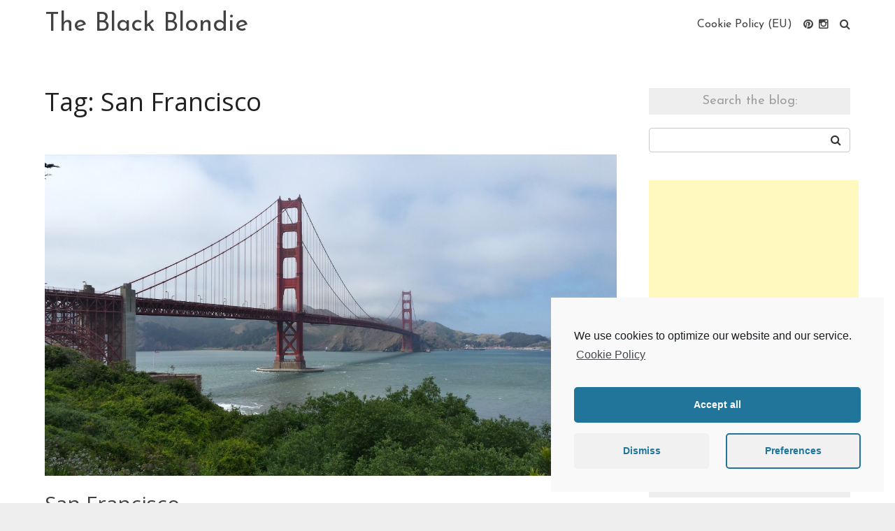

--- FILE ---
content_type: text/html; charset=UTF-8
request_url: https://theblackblondie.com/tag/san-francisco/
body_size: 11004
content:

<!DOCTYPE html>
<html lang="en-US">
<head>
<meta charset="UTF-8">
<meta name="viewport" content="width=device-width, initial-scale=1">
<link rel="profile" href="https://gmpg.org/xfn/11">
<link rel="pingback" href="https://theblackblondie.com/xmlrpc.php">

<meta name='robots' content='index, follow, max-image-preview:large, max-snippet:-1, max-video-preview:-1' />

	<!-- This site is optimized with the Yoast SEO plugin v17.6 - https://yoast.com/wordpress/plugins/seo/ -->
	<title>San Francisco Archives - The Black Blondie</title>
	<link rel="canonical" href="https://theblackblondie.com/tag/san-francisco/" />
	<script type="application/ld+json" class="yoast-schema-graph">{"@context":"https://schema.org","@graph":[{"@type":"WebSite","@id":"https://theblackblondie.com/#website","url":"https://theblackblondie.com/","name":"The Black Blondie","description":"","potentialAction":[{"@type":"SearchAction","target":{"@type":"EntryPoint","urlTemplate":"https://theblackblondie.com/?s={search_term_string}"},"query-input":"required name=search_term_string"}],"inLanguage":"en-US"},{"@type":"CollectionPage","@id":"https://theblackblondie.com/tag/san-francisco/#webpage","url":"https://theblackblondie.com/tag/san-francisco/","name":"San Francisco Archives - The Black Blondie","isPartOf":{"@id":"https://theblackblondie.com/#website"},"breadcrumb":{"@id":"https://theblackblondie.com/tag/san-francisco/#breadcrumb"},"inLanguage":"en-US","potentialAction":[{"@type":"ReadAction","target":["https://theblackblondie.com/tag/san-francisco/"]}]},{"@type":"BreadcrumbList","@id":"https://theblackblondie.com/tag/san-francisco/#breadcrumb","itemListElement":[{"@type":"ListItem","position":1,"name":"Home","item":"https://theblackblondie.com/"},{"@type":"ListItem","position":2,"name":"San Francisco"}]}]}</script>
	<!-- / Yoast SEO plugin. -->


<link rel='dns-prefetch' href='//secure.gravatar.com' />
<link rel='dns-prefetch' href='//fonts.googleapis.com' />
<link rel='dns-prefetch' href='//s.w.org' />
<link rel='dns-prefetch' href='//v0.wordpress.com' />
<link rel="alternate" type="application/rss+xml" title="The Black Blondie &raquo; Feed" href="https://theblackblondie.com/feed/" />
<link rel="alternate" type="application/rss+xml" title="The Black Blondie &raquo; Comments Feed" href="https://theblackblondie.com/comments/feed/" />
<link rel="alternate" type="application/rss+xml" title="The Black Blondie &raquo; San Francisco Tag Feed" href="https://theblackblondie.com/tag/san-francisco/feed/" />
		<!-- This site uses the Google Analytics by ExactMetrics plugin v7.10.0 - Using Analytics tracking - https://www.exactmetrics.com/ -->
							<script
				src="//www.googletagmanager.com/gtag/js?id=UA-58439295-1"  data-cfasync="false" data-wpfc-render="false" type="text/javascript" async></script>
			<script data-cfasync="false" data-wpfc-render="false" type="text/javascript">
				var em_version = '7.10.0';
				var em_track_user = true;
				var em_no_track_reason = '';
				
								var disableStrs = [
															'ga-disable-UA-58439295-1',
									];

				/* Function to detect opted out users */
				function __gtagTrackerIsOptedOut() {
					for (var index = 0; index < disableStrs.length; index++) {
						if (document.cookie.indexOf(disableStrs[index] + '=true') > -1) {
							return true;
						}
					}

					return false;
				}

				/* Disable tracking if the opt-out cookie exists. */
				if (__gtagTrackerIsOptedOut()) {
					for (var index = 0; index < disableStrs.length; index++) {
						window[disableStrs[index]] = true;
					}
				}

				/* Opt-out function */
				function __gtagTrackerOptout() {
					for (var index = 0; index < disableStrs.length; index++) {
						document.cookie = disableStrs[index] + '=true; expires=Thu, 31 Dec 2099 23:59:59 UTC; path=/';
						window[disableStrs[index]] = true;
					}
				}

				if ('undefined' === typeof gaOptout) {
					function gaOptout() {
						__gtagTrackerOptout();
					}
				}
								window.dataLayer = window.dataLayer || [];

				window.ExactMetricsDualTracker = {
					helpers: {},
					trackers: {},
				};
				if (em_track_user) {
					function __gtagDataLayer() {
						dataLayer.push(arguments);
					}

					function __gtagTracker(type, name, parameters) {
						if (!parameters) {
							parameters = {};
						}

						if (parameters.send_to) {
							__gtagDataLayer.apply(null, arguments);
							return;
						}

						if (type === 'event') {
							
														parameters.send_to = exactmetrics_frontend.ua;
							__gtagDataLayer(type, name, parameters);
													} else {
							__gtagDataLayer.apply(null, arguments);
						}
					}

					__gtagTracker('js', new Date());
					__gtagTracker('set', {
						'developer_id.dNDMyYj': true,
											});
															__gtagTracker('config', 'UA-58439295-1', {"forceSSL":"true"} );
										window.gtag = __gtagTracker;										(function () {
						/* https://developers.google.com/analytics/devguides/collection/analyticsjs/ */
						/* ga and __gaTracker compatibility shim. */
						var noopfn = function () {
							return null;
						};
						var newtracker = function () {
							return new Tracker();
						};
						var Tracker = function () {
							return null;
						};
						var p = Tracker.prototype;
						p.get = noopfn;
						p.set = noopfn;
						p.send = function () {
							var args = Array.prototype.slice.call(arguments);
							args.unshift('send');
							__gaTracker.apply(null, args);
						};
						var __gaTracker = function () {
							var len = arguments.length;
							if (len === 0) {
								return;
							}
							var f = arguments[len - 1];
							if (typeof f !== 'object' || f === null || typeof f.hitCallback !== 'function') {
								if ('send' === arguments[0]) {
									var hitConverted, hitObject = false, action;
									if ('event' === arguments[1]) {
										if ('undefined' !== typeof arguments[3]) {
											hitObject = {
												'eventAction': arguments[3],
												'eventCategory': arguments[2],
												'eventLabel': arguments[4],
												'value': arguments[5] ? arguments[5] : 1,
											}
										}
									}
									if ('pageview' === arguments[1]) {
										if ('undefined' !== typeof arguments[2]) {
											hitObject = {
												'eventAction': 'page_view',
												'page_path': arguments[2],
											}
										}
									}
									if (typeof arguments[2] === 'object') {
										hitObject = arguments[2];
									}
									if (typeof arguments[5] === 'object') {
										Object.assign(hitObject, arguments[5]);
									}
									if ('undefined' !== typeof arguments[1].hitType) {
										hitObject = arguments[1];
										if ('pageview' === hitObject.hitType) {
											hitObject.eventAction = 'page_view';
										}
									}
									if (hitObject) {
										action = 'timing' === arguments[1].hitType ? 'timing_complete' : hitObject.eventAction;
										hitConverted = mapArgs(hitObject);
										__gtagTracker('event', action, hitConverted);
									}
								}
								return;
							}

							function mapArgs(args) {
								var arg, hit = {};
								var gaMap = {
									'eventCategory': 'event_category',
									'eventAction': 'event_action',
									'eventLabel': 'event_label',
									'eventValue': 'event_value',
									'nonInteraction': 'non_interaction',
									'timingCategory': 'event_category',
									'timingVar': 'name',
									'timingValue': 'value',
									'timingLabel': 'event_label',
									'page': 'page_path',
									'location': 'page_location',
									'title': 'page_title',
								};
								for (arg in args) {
																		if (!(!args.hasOwnProperty(arg) || !gaMap.hasOwnProperty(arg))) {
										hit[gaMap[arg]] = args[arg];
									} else {
										hit[arg] = args[arg];
									}
								}
								return hit;
							}

							try {
								f.hitCallback();
							} catch (ex) {
							}
						};
						__gaTracker.create = newtracker;
						__gaTracker.getByName = newtracker;
						__gaTracker.getAll = function () {
							return [];
						};
						__gaTracker.remove = noopfn;
						__gaTracker.loaded = true;
						window['__gaTracker'] = __gaTracker;
					})();
									} else {
										console.log("");
					(function () {
						function __gtagTracker() {
							return null;
						}

						window['__gtagTracker'] = __gtagTracker;
						window['gtag'] = __gtagTracker;
					})();
									}
			</script>
				<!-- / Google Analytics by ExactMetrics -->
				<script type="text/javascript">
			window._wpemojiSettings = {"baseUrl":"https:\/\/s.w.org\/images\/core\/emoji\/13.1.0\/72x72\/","ext":".png","svgUrl":"https:\/\/s.w.org\/images\/core\/emoji\/13.1.0\/svg\/","svgExt":".svg","source":{"concatemoji":"https:\/\/theblackblondie.com\/wp-includes\/js\/wp-emoji-release.min.js?ver=5.8.12"}};
			!function(e,a,t){var n,r,o,i=a.createElement("canvas"),p=i.getContext&&i.getContext("2d");function s(e,t){var a=String.fromCharCode;p.clearRect(0,0,i.width,i.height),p.fillText(a.apply(this,e),0,0);e=i.toDataURL();return p.clearRect(0,0,i.width,i.height),p.fillText(a.apply(this,t),0,0),e===i.toDataURL()}function c(e){var t=a.createElement("script");t.src=e,t.defer=t.type="text/javascript",a.getElementsByTagName("head")[0].appendChild(t)}for(o=Array("flag","emoji"),t.supports={everything:!0,everythingExceptFlag:!0},r=0;r<o.length;r++)t.supports[o[r]]=function(e){if(!p||!p.fillText)return!1;switch(p.textBaseline="top",p.font="600 32px Arial",e){case"flag":return s([127987,65039,8205,9895,65039],[127987,65039,8203,9895,65039])?!1:!s([55356,56826,55356,56819],[55356,56826,8203,55356,56819])&&!s([55356,57332,56128,56423,56128,56418,56128,56421,56128,56430,56128,56423,56128,56447],[55356,57332,8203,56128,56423,8203,56128,56418,8203,56128,56421,8203,56128,56430,8203,56128,56423,8203,56128,56447]);case"emoji":return!s([10084,65039,8205,55357,56613],[10084,65039,8203,55357,56613])}return!1}(o[r]),t.supports.everything=t.supports.everything&&t.supports[o[r]],"flag"!==o[r]&&(t.supports.everythingExceptFlag=t.supports.everythingExceptFlag&&t.supports[o[r]]);t.supports.everythingExceptFlag=t.supports.everythingExceptFlag&&!t.supports.flag,t.DOMReady=!1,t.readyCallback=function(){t.DOMReady=!0},t.supports.everything||(n=function(){t.readyCallback()},a.addEventListener?(a.addEventListener("DOMContentLoaded",n,!1),e.addEventListener("load",n,!1)):(e.attachEvent("onload",n),a.attachEvent("onreadystatechange",function(){"complete"===a.readyState&&t.readyCallback()})),(n=t.source||{}).concatemoji?c(n.concatemoji):n.wpemoji&&n.twemoji&&(c(n.twemoji),c(n.wpemoji)))}(window,document,window._wpemojiSettings);
		</script>
		<style type="text/css">
img.wp-smiley,
img.emoji {
	display: inline !important;
	border: none !important;
	box-shadow: none !important;
	height: 1em !important;
	width: 1em !important;
	margin: 0 .07em !important;
	vertical-align: -0.1em !important;
	background: none !important;
	padding: 0 !important;
}
</style>
	<link rel='stylesheet' id='sb_instagram_styles-css'  href='https://theblackblondie.com/wp-content/plugins/instagram-feed/css/sbi-styles.min.css?ver=2.9.7' type='text/css' media='all' />
<link rel='stylesheet' id='wp-block-library-css'  href='https://theblackblondie.com/wp-includes/css/dist/block-library/style.min.css?ver=5.8.12' type='text/css' media='all' />
<style id='wp-block-library-inline-css' type='text/css'>
.has-text-align-justify{text-align:justify;}
</style>
<link rel='stylesheet' id='mediaelement-css'  href='https://theblackblondie.com/wp-includes/js/mediaelement/mediaelementplayer-legacy.min.css?ver=4.2.16' type='text/css' media='all' />
<link rel='stylesheet' id='wp-mediaelement-css'  href='https://theblackblondie.com/wp-includes/js/mediaelement/wp-mediaelement.min.css?ver=5.8.12' type='text/css' media='all' />
<link rel='stylesheet' id='contact-form-7-css'  href='https://theblackblondie.com/wp-content/plugins/contact-form-7/includes/css/styles.css?ver=5.5.2' type='text/css' media='all' />
<link rel='stylesheet' id='ab-style-css'  href='https://theblackblondie.com/wp-content/themes/bloke/style.css?ver=1.0' type='text/css' media='all' />
<link rel='stylesheet' id='ab-customizer-style-css'  href='https://theblackblondie.com/wp-content/uploads/ab_customizer_style/ab-customizer-style.css?ver=a00b7e' type='text/css' media='all' />
<link rel='stylesheet' id='ab-custom-font-css'  href='//fonts.googleapis.com/css?family=Josefin+Sans%3A%7CJosefin+Sans%3A%7COpen+Sans%3A%7COpen+Sans%3A%7COpen+Sans%3A%7CJosefin+Sans%3A%7CJosefin+Sans%3A&#038;ver=5.8.12' type='text/css' media='all' />
<link rel='stylesheet' id='cmplz-cookie-css'  href='https://theblackblondie.com/wp-content/plugins/complianz-gdpr/assets/css/cookieconsent.min.css?ver=5.5.2' type='text/css' media='all' />
<link rel='stylesheet' id='jetpack_css-css'  href='https://theblackblondie.com/wp-content/plugins/jetpack/css/jetpack.css?ver=10.3.2' type='text/css' media='all' />
<script type='text/javascript' src='https://theblackblondie.com/wp-content/plugins/google-analytics-dashboard-for-wp/assets/js/frontend-gtag.min.js?ver=7.10.0' id='exactmetrics-frontend-script-js'></script>
<script data-cfasync="false" data-wpfc-render="false" type="text/javascript" id='exactmetrics-frontend-script-js-extra'>/* <![CDATA[ */
var exactmetrics_frontend = {"js_events_tracking":"true","download_extensions":"zip,mp3,mpeg,pdf,docx,pptx,xlsx,rar","inbound_paths":"[{\"path\":\"\\\/go\\\/\",\"label\":\"affiliate\"},{\"path\":\"\\\/recommend\\\/\",\"label\":\"affiliate\"}]","home_url":"https:\/\/theblackblondie.com","hash_tracking":"false","ua":"UA-58439295-1","v4_id":""};/* ]]> */
</script>
<script type='text/javascript' src='https://theblackblondie.com/wp-includes/js/jquery/jquery.min.js?ver=3.6.0' id='jquery-core-js'></script>
<script type='text/javascript' src='https://theblackblondie.com/wp-includes/js/jquery/jquery-migrate.min.js?ver=3.3.2' id='jquery-migrate-js'></script>
<link rel="https://api.w.org/" href="https://theblackblondie.com/wp-json/" /><link rel="alternate" type="application/json" href="https://theblackblondie.com/wp-json/wp/v2/tags/127" />	<style>
		.instagram-media.cmplz-placeholder-element > div {
			max-width: 100%;
		}
	</style>
	<style type='text/css'>img#wpstats{display:none}</style>
		
<!-- Jetpack Open Graph Tags -->
<meta property="og:type" content="website" />
<meta property="og:title" content="San Francisco &#8211; The Black Blondie" />
<meta property="og:url" content="https://theblackblondie.com/tag/san-francisco/" />
<meta property="og:site_name" content="The Black Blondie" />
<meta property="og:image" content="https://s0.wp.com/i/blank.jpg" />
<meta property="og:locale" content="en_US" />

<!-- End Jetpack Open Graph Tags -->
<!--[if lt IE 9]><script src="https://theblackblondie.com/wp-content/themes/bloke/js/html5shiv.js"></script><![endif]--></head>

<body data-rsssl=1 data-cmplz=1 class="archive tag tag-san-francisco tag-127 ab-nav-fixed ab-mobile-nav-off ab-nav-transparent">


<nav id="mobile-site-navigation" class="mobile-navigation" role="navigation">
    <form method="get" class="search-form" action="https://theblackblondie.com/" role="search">
    <i class="fa fa-search"></i>
    <input type="search" class="search-field" value="" name="s">
</form>            <div class="mobile-nav-menu-container"><ul id="menu-top-menu" class="mobile-nav-menu"><li id="menu-item-3888" class="menu-item menu-item-type-post_type menu-item-object-page menu-item-3888"><a href="https://theblackblondie.com/cookie-policy-eu/">Cookie Policy (EU)<i class="fa ab-caret"></i></a></li>
</ul></div>    </nav>

<div id="page" class="hfeed site">
    <div id="site-inner" class="site-inner">
        <a class="skip-link screen-reader-text" href="#content">Skip to content</a>
        <div class="fixed-gasp"></div>
        <header id="masthead" class="site-header inline" role="banner">

            <div class="site-header-inner">
                <div class="site-header-bg"></div>
                <div class="ab-container clearfix">
                    <div class="site-branding">
                        <div class="site-branding-inner">
                            <div class="site-title">
                                <a href="https://theblackblondie.com/" rel="home">
                                                                                                                The Black Blondie                                                                    </a>
                            </div>
                        </div>
                    </div>

                    <nav id="site-navigation" class="main-navigation" role="navigation">
                        <div class="menu-toggle-wrap">
                            <div class="menu-toggle-inner">
                                <a href="javascript:void(0)" class="menu-toggle">
                                    <i class="fa fa-bars"></i>
                                </a>
                                <a href="javascript:void(0)" class="minimal-menu-toggle">
                                    <i class="fa fa-bars"></i>
                                </a>
                            </div>
                        </div>

                                                    <div class="site-header-search">
                                <div class="site-header-search-inner">
                                    <a href="javascript:void(0)"><i class="fa fa-search"></i></a>
                                </div>
                                <div class="site-header-search-form">
                                    <form method="get" class="search-form" action="https://theblackblondie.com/" role="search">
    <i class="fa fa-search"></i>
    <input type="search" class="search-field" value="" name="s">
</form>                                </div>
                            </div>
                        
                        <div class="nav-menu-wrap">
                                                    <div class="nav-menu-container"><ul id="menu-top-menu-1" class="nav-menu menu"><li class="menu-item menu-item-type-post_type menu-item-object-page menu-item-3888"><a href="https://theblackblondie.com/cookie-policy-eu/">Cookie Policy (EU)<i class="fa ab-caret"></i></a></li>
</ul></div>                                                </div>

                                                    <div class="site-header-social">
                                <ul class="">
                                                                                                                                                                                                                                                                                                                                                                                                                                                                                                                                                    <li>
                                            <div>
                                                <a href="https://www.pinterest.com/theblackblondie/">
                                                    <i class="fa fa-pinterest"></i>
                                                </a>
                                            </div>
                                        </li>
                                                                                                                                                                                                                                                                                                                                                                                            <li>
                                            <div>
                                                <a href="https://instagram.com/theblackblondie/">
                                                    <i class="fa fa-instagram"></i>
                                                </a>
                                            </div>
                                        </li>
                                                                                                                                                                                                                                                                                                                                                                                                                                                                                                                                                                                </ul>
                            </div>
                                            </nav><!-- #site-navigation -->
                </div>
            </div>
        </header><!-- #masthead -->
                        <div id="content" class="site-content">
<section id="primary" class="content-area ab-container offset-top-bottom clearfix">
    <main id="main" class="site-main pull-left" role="main">
                                    <header class="page-header">
                    <h1 class="page-title">
                        Tag: San Francisco                    </h1>
                </header><!-- .page-header -->
                                                            <article id="post-894" class="post-894 post type-post status-publish format-standard has-post-thumbnail hentry category-travelling tag-san-francisco">
    <div class="entry-featured">
                                                            <a href="https://theblackblondie.com/travelling/san-francisco/" class="entry-thumb" title="Permalink to: &ldquo;San Francisco&rdquo;">
                    <img width="1200" height="675" src="https://theblackblondie.com/wp-content/uploads/2015/05/20150509_145432_RichtoneHDR.jpg" class="attachment-custom_thumbnail size-custom_thumbnail wp-post-image" alt="" loading="lazy" srcset="https://theblackblondie.com/wp-content/uploads/2015/05/20150509_145432_RichtoneHDR.jpg 4128w, https://theblackblondie.com/wp-content/uploads/2015/05/20150509_145432_RichtoneHDR-300x169.jpg 300w, https://theblackblondie.com/wp-content/uploads/2015/05/20150509_145432_RichtoneHDR-1024x576.jpg 1024w, https://theblackblondie.com/wp-content/uploads/2015/05/20150509_145432_RichtoneHDR-1280x720.jpg 1280w, https://theblackblondie.com/wp-content/uploads/2015/05/20150509_145432_RichtoneHDR-800x450.jpg 800w" sizes="(max-width: 1200px) 100vw, 1200px" />                </a>
                            </div>

    <header class="entry-header">
                    <div class="entry-header-inner">
            <h2 class="entry-title"><a href="https://theblackblondie.com/travelling/san-francisco/" rel="bookmark">San Francisco</a></h2>        </div>
    
    <div class="entry-meta clearfix">
        <div class="author-date-category small">
            <span class="byline">
                By <span class="author vcard"><a class="url fn n" href="https://theblackblondie.com/author/marketka/">Marketa</a></span>            </span>
            <span class="posted-on">
                 on <time class="entry-date published" datetime="2015-08-07T18:05:11+01:00">August 7, 2015</time>            </span>
                                                <span class="cat-links">
                         in <a href="https://theblackblondie.com/category/travelling/" rel="category tag">Travelling</a>                    </span>
                                    </div>
        <div class="share-comments">
                    <ul class="entry-share">
                <li>
                    <a href="javascript:void(0)"><i class="fa fa-share-alt"></i></a>
                    <ul class="entry-share-inner text-center">
                                                                                                        <li>
                                <a class="facebook-share" href="javascript:void(0)">
                                    <i class="fa fa-facebook"></i>
                                </a>
                            </li>
                                                                                                        <li>
                                <a class="twitter-share" href="javascript:void(0)">
                                    <i class="fa fa-twitter"></i>
                                </a>
                            </li>
                                                                                                        <li>
                                <a class="google_pl-share" href="javascript:void(0)">
                                    <i class="fa fa-google-plus"></i>
                                </a>
                            </li>
                                                                                                                                                                                                                                                                    <li>
                                <a class="pinterest-share" href="javascript:void(0)">
                                    <i class="fa fa-pinterest"></i>
                                </a>
                            </li>
                                                                                                        <li>
                                <a class="reddit-share" href="javascript:void(0)">
                                    <i class="fa fa-reddit"></i>
                                </a>
                            </li>
                                                                    </ul>
                </li>
            </ul>
                            <span class="comments-link">
                <a href="https://theblackblondie.com/travelling/san-francisco/#respond"><i class="fa fa-comment"></i></a>            </span>
                </div>
    </div><!-- .entry-meta -->
    </header><!-- .entry-header -->

                        <div class="entry-summary">
                <p>Oh, California, you are far. But so worthy. I have recently returned from a road trip which has started in cold San Francisco. For some reason I kept reading on &#8230; </p>
<div><a href="https://theblackblondie.com/travelling/san-francisco/" class="more-link">Read More</a></div>
            </div><!-- .entry-content -->
            
    <footer class="entry-footer">
                <div class="tags-links small">
            <i class="fa fa-tags"></i> <a href="https://theblackblondie.com/tag/san-francisco/" rel="tag">San Francisco</a>        </div>
            
    <div class="entry-meta clearfix">
        <div class="byline small">
            By <span class="author vcard"><a class="url fn n" href="https://theblackblondie.com/author/marketka/">Marketa</a></span>        </div>
        <div class="posted-on small">
            <time class="entry-date published" datetime="2015-08-07T18:05:11+01:00">August 7, 2015</time>        </div>
        <div class="share-comments">
                            <ul class="entry-share">
                    <li>
                        <a href="javascript:void(0)"><i class="fa fa-share-alt"></i></a>
                        <ul class="entry-share-inner text-center">
                                                                                                                        <li>
                                    <a class="facebook-share" href="javascript:void(0)">
                                        <i class="fa fa-facebook"></i>
                                    </a>
                                </li>
                                                                                                                        <li>
                                    <a class="twitter-share" href="javascript:void(0)">
                                        <i class="fa fa-twitter"></i>
                                    </a>
                                </li>
                                                                                                                        <li>
                                    <a class="google_pl-share" href="javascript:void(0)">
                                        <i class="fa fa-google-plus"></i>
                                    </a>
                                </li>
                                                                                                                                                                                                                                                                                                            <li>
                                    <a class="pinterest-share" href="javascript:void(0)">
                                        <i class="fa fa-pinterest"></i>
                                    </a>
                                </li>
                                                                                                                        <li>
                                    <a class="reddit-share" href="javascript:void(0)">
                                        <i class="fa fa-reddit"></i>
                                    </a>
                                </li>
                                                                                </ul>
                    </li>
                </ul>
                                        <span class="comments-link">
                    <a href="https://theblackblondie.com/travelling/san-francisco/#respond"><i class="fa fa-comment"></i></a>                </span>
                    </div>
    </div><!-- .entry-meta -->
    </footer><!-- .entry-footer -->
        <span class="visually-hidden">
        <span class="author vcard">
            Marketa        </span>
        <span class="entry-title">
            San Francisco        </span>
        <time class="entry-date published" datetime="2015-05-27T12:44:23+01:00">May 27, 2015</time><time class="updated" datetime="2015-08-07T18:05:11+01:00">August 7, 2015</time>    </span>

</article><!-- #post-## -->                                                            </main><!-- #main -->
        <div id="secondary" class="widget-area pull-right" role="complementary">
        <div id="secondary-inner" class="secondary-inner">
            <aside id="search-3" class="widget widget_search"><h4 class="widget-title"><span>Search the blog:</span></h4><form method="get" class="search-form" action="https://theblackblondie.com/" role="search">
    <i class="fa fa-search"></i>
    <input type="search" class="search-field" value="" name="s">
</form></aside><aside id="text-5" class="widget widget_text">			<div class="textwidget"><script type="text/plain" class="cmplz-script" async src="//pagead2.googlesyndication.com/pagead/js/adsbygoogle.js"></script>
<!-- Second BB add -->
<ins class="adsbygoogle"
     style="display:inline-block;width:300px;height:250px"
     data-ad-client="ca-pub-2678120270669452"
     data-ad-slot="8169227129"></ins>
<script>
(adsbygoogle = window.adsbygoogle || []).push({});
</script></div>
		</aside><aside id="text-4" class="widget widget_text"><h4 class="widget-title"><span>Instagram feed</span></h4>			<div class="textwidget">
<div id="sb_instagram" class="sbi sbi_col_2  sbi_width_resp" style="padding-bottom: 10px;width: 100%;" data-feedid="sbi_#4" data-res="medium" data-cols="2" data-num="4" data-shortcode-atts="{}"  data-postid="" data-locatornonce="42376d1688" data-sbi-flags="favorLocal,gdpr">
	
	<div id="sbi_images" style="padding: 5px;">
			</div>

	<div id="sbi_load">

	
	
</div>

		<span class="sbi_resized_image_data" data-feed-id="sbi_#4" data-resized="[]">
	</span>
	</div>

</div>
		</aside><aside id="text-6" class="widget widget_text"><h4 class="widget-title"><span>Favorite spots in Prague</span></h4>			<div class="textwidget"><iframe src="https://www.google.com/maps/d/embed?mid=1lPMAThOR1YMDehc6t2Eb8BYnr9A"></iframe></div>
		</aside>            <aside id="ab_widget_recent_posts-2" class="widget ab_widget_recent_posts">            <h4 class="widget-title"><span>Recent Posts</span></h4>            <ul>
                                    <li>
                        <div class="ab-post-wrap">
                            <div class="ab-post-thumb-wrap">
                                                                <a class="ab-post-thumb" href="https://theblackblondie.com/thoughts/on-losing-yourself/" title="Permanent Link: On losing yourself">
                                    <img width="150" height="150" src="https://theblackblondie.com/wp-content/uploads/2018/12/Lisboa5-150x150.jpg" class="attachment-thumbnail size-thumbnail wp-post-image" alt="" loading="lazy" />                                </a>
                                                            </div>
                            <div class="ab-post-meta">
                                <h5 class="ab-post-title">
                                    <a href="https://theblackblondie.com/thoughts/on-losing-yourself/">On losing yourself</a>
                                </h5>
                                                            </div>
                        </div>
                    </li>
                                    <li>
                        <div class="ab-post-wrap">
                            <div class="ab-post-thumb-wrap">
                                                                <a class="ab-post-thumb" href="https://theblackblondie.com/thoughts/2023-the-year-of-change/" title="Permanent Link: 2023 &#8211; The year of change">
                                    <img width="150" height="150" src="https://theblackblondie.com/wp-content/uploads/2024/01/Bubak-150x150.jpg" class="attachment-thumbnail size-thumbnail wp-post-image" alt="" loading="lazy" />                                </a>
                                                            </div>
                            <div class="ab-post-meta">
                                <h5 class="ab-post-title">
                                    <a href="https://theblackblondie.com/thoughts/2023-the-year-of-change/">2023 &#8211; The year of change</a>
                                </h5>
                                                            </div>
                        </div>
                    </li>
                                    <li>
                        <div class="ab-post-wrap">
                            <div class="ab-post-thumb-wrap">
                                                                <a class="ab-post-thumb" href="https://theblackblondie.com/books/2022-the-year-of-stories/" title="Permanent Link: 2022 &#8211; The Year of Stories">
                                    <img width="150" height="150" src="https://theblackblondie.com/wp-content/uploads/2022/12/Ballad-150x150.jpeg" class="attachment-thumbnail size-thumbnail wp-post-image" alt="" loading="lazy" srcset="https://theblackblondie.com/wp-content/uploads/2022/12/Ballad-150x150.jpeg 150w, https://theblackblondie.com/wp-content/uploads/2022/12/Ballad-1200x1200.jpeg 1200w" sizes="(max-width: 150px) 100vw, 150px" />                                </a>
                                                            </div>
                            <div class="ab-post-meta">
                                <h5 class="ab-post-title">
                                    <a href="https://theblackblondie.com/books/2022-the-year-of-stories/">2022 &#8211; The Year of Stories</a>
                                </h5>
                                                            </div>
                        </div>
                    </li>
                            </ul>
            </aside>            <aside id="categories-3" class="widget widget_categories"><h4 class="widget-title"><span>Categories</span></h4>
			<ul>
					<li class="cat-item cat-item-218"><a href="https://theblackblondie.com/category/books/">Books</a>
</li>
	<li class="cat-item cat-item-38"><a href="https://theblackblondie.com/category/branch-outfit/">Branch Outfit</a>
</li>
	<li class="cat-item cat-item-120"><a href="https://theblackblondie.com/category/cosmetics/">Cosmetics</a>
</li>
	<li class="cat-item cat-item-21"><a href="https://theblackblondie.com/category/design/">Design</a>
</li>
	<li class="cat-item cat-item-3"><a href="https://theblackblondie.com/category/fashion/">Fashion</a>
</li>
	<li class="cat-item cat-item-43"><a href="https://theblackblondie.com/category/fun/">Fun</a>
</li>
	<li class="cat-item cat-item-72"><a href="https://theblackblondie.com/category/personal-development/">Personal Development</a>
</li>
	<li class="cat-item cat-item-139"><a href="https://theblackblondie.com/category/places/">Places</a>
</li>
	<li class="cat-item cat-item-142"><a href="https://theblackblondie.com/category/recipes/">Recipes</a>
</li>
	<li class="cat-item cat-item-17"><a href="https://theblackblondie.com/category/thoughts/">Thoughts</a>
</li>
	<li class="cat-item cat-item-76"><a href="https://theblackblondie.com/category/travelling/">Travelling</a>
</li>
	<li class="cat-item cat-item-197"><a href="https://theblackblondie.com/category/zlate-ceske-rucicky/">Zlaté české ručičky</a>
</li>
			</ul>

			</aside>        </div>
    </div><!-- #secondary -->
</section><!-- #primary -->

        </div><!-- #content -->

                                <a id="ab-top-anchor" class="ab-top-anchor anchor-right" data-visibility-height="0.6" href="javascript:void(0)" title="Back to Top">
                <i class="fa fa-angle-up"></i>
            </a>
        
        <footer id="colophon" class="site-footer" role="contentinfo">
            <div class="site-footer-bg-img"></div>
                        <div class="site-footer-widgets">
                <div class="site-footer-overlay"></div>
                <div class="ab-container clearfix">
                    <div class="ab-row">
                                                    <div class="ab-span-4">
                                <div id="categories-2" class="widget widget_categories"><h4 class="widget-title"><span>Categories</span></h4>
			<ul>
					<li class="cat-item cat-item-218"><a href="https://theblackblondie.com/category/books/">Books</a>
</li>
	<li class="cat-item cat-item-38"><a href="https://theblackblondie.com/category/branch-outfit/">Branch Outfit</a>
</li>
	<li class="cat-item cat-item-120"><a href="https://theblackblondie.com/category/cosmetics/">Cosmetics</a>
</li>
	<li class="cat-item cat-item-21"><a href="https://theblackblondie.com/category/design/">Design</a>
</li>
	<li class="cat-item cat-item-3"><a href="https://theblackblondie.com/category/fashion/">Fashion</a>
</li>
	<li class="cat-item cat-item-43"><a href="https://theblackblondie.com/category/fun/">Fun</a>
</li>
	<li class="cat-item cat-item-72"><a href="https://theblackblondie.com/category/personal-development/">Personal Development</a>
</li>
	<li class="cat-item cat-item-139"><a href="https://theblackblondie.com/category/places/">Places</a>
</li>
	<li class="cat-item cat-item-142"><a href="https://theblackblondie.com/category/recipes/">Recipes</a>
</li>
	<li class="cat-item cat-item-17"><a href="https://theblackblondie.com/category/thoughts/">Thoughts</a>
</li>
	<li class="cat-item cat-item-76"><a href="https://theblackblondie.com/category/travelling/">Travelling</a>
</li>
	<li class="cat-item cat-item-197"><a href="https://theblackblondie.com/category/zlate-ceske-rucicky/">Zlaté české ručičky</a>
</li>
			</ul>

			</div>                            </div>
                                                    <div class="ab-span-4">
                                                            </div>
                                                    <div class="ab-span-4">
                                                            </div>
                                            </div>
                </div>
            </div>
                                </footer><!-- #colophon -->
    </div><!-- .site-inner -->
</div><!-- #page -->

<!-- Instagram Feed JS -->
<script type="text/javascript">
var sbiajaxurl = "https://theblackblondie.com/wp-admin/admin-ajax.php";
</script>
<script type='text/javascript' src='https://theblackblondie.com/wp-includes/js/dist/vendor/regenerator-runtime.min.js?ver=0.13.7' id='regenerator-runtime-js'></script>
<script type='text/javascript' src='https://theblackblondie.com/wp-includes/js/dist/vendor/wp-polyfill.min.js?ver=3.15.0' id='wp-polyfill-js'></script>
<script type='text/javascript' id='contact-form-7-js-extra'>
/* <![CDATA[ */
var wpcf7 = {"api":{"root":"https:\/\/theblackblondie.com\/wp-json\/","namespace":"contact-form-7\/v1"}};
/* ]]> */
</script>
<script type='text/javascript' src='https://theblackblondie.com/wp-content/plugins/contact-form-7/includes/js/index.js?ver=5.5.2' id='contact-form-7-js'></script>
<script type='text/javascript' id='mediaelement-core-js-before'>
var mejsL10n = {"language":"en","strings":{"mejs.download-file":"Download File","mejs.install-flash":"You are using a browser that does not have Flash player enabled or installed. Please turn on your Flash player plugin or download the latest version from https:\/\/get.adobe.com\/flashplayer\/","mejs.fullscreen":"Fullscreen","mejs.play":"Play","mejs.pause":"Pause","mejs.time-slider":"Time Slider","mejs.time-help-text":"Use Left\/Right Arrow keys to advance one second, Up\/Down arrows to advance ten seconds.","mejs.live-broadcast":"Live Broadcast","mejs.volume-help-text":"Use Up\/Down Arrow keys to increase or decrease volume.","mejs.unmute":"Unmute","mejs.mute":"Mute","mejs.volume-slider":"Volume Slider","mejs.video-player":"Video Player","mejs.audio-player":"Audio Player","mejs.captions-subtitles":"Captions\/Subtitles","mejs.captions-chapters":"Chapters","mejs.none":"None","mejs.afrikaans":"Afrikaans","mejs.albanian":"Albanian","mejs.arabic":"Arabic","mejs.belarusian":"Belarusian","mejs.bulgarian":"Bulgarian","mejs.catalan":"Catalan","mejs.chinese":"Chinese","mejs.chinese-simplified":"Chinese (Simplified)","mejs.chinese-traditional":"Chinese (Traditional)","mejs.croatian":"Croatian","mejs.czech":"Czech","mejs.danish":"Danish","mejs.dutch":"Dutch","mejs.english":"English","mejs.estonian":"Estonian","mejs.filipino":"Filipino","mejs.finnish":"Finnish","mejs.french":"French","mejs.galician":"Galician","mejs.german":"German","mejs.greek":"Greek","mejs.haitian-creole":"Haitian Creole","mejs.hebrew":"Hebrew","mejs.hindi":"Hindi","mejs.hungarian":"Hungarian","mejs.icelandic":"Icelandic","mejs.indonesian":"Indonesian","mejs.irish":"Irish","mejs.italian":"Italian","mejs.japanese":"Japanese","mejs.korean":"Korean","mejs.latvian":"Latvian","mejs.lithuanian":"Lithuanian","mejs.macedonian":"Macedonian","mejs.malay":"Malay","mejs.maltese":"Maltese","mejs.norwegian":"Norwegian","mejs.persian":"Persian","mejs.polish":"Polish","mejs.portuguese":"Portuguese","mejs.romanian":"Romanian","mejs.russian":"Russian","mejs.serbian":"Serbian","mejs.slovak":"Slovak","mejs.slovenian":"Slovenian","mejs.spanish":"Spanish","mejs.swahili":"Swahili","mejs.swedish":"Swedish","mejs.tagalog":"Tagalog","mejs.thai":"Thai","mejs.turkish":"Turkish","mejs.ukrainian":"Ukrainian","mejs.vietnamese":"Vietnamese","mejs.welsh":"Welsh","mejs.yiddish":"Yiddish"}};
</script>
<script type='text/javascript' src='https://theblackblondie.com/wp-includes/js/mediaelement/mediaelement-and-player.min.js?ver=4.2.16' id='mediaelement-core-js'></script>
<script type='text/javascript' src='https://theblackblondie.com/wp-includes/js/mediaelement/mediaelement-migrate.min.js?ver=5.8.12' id='mediaelement-migrate-js'></script>
<script type='text/javascript' id='mediaelement-js-extra'>
/* <![CDATA[ */
var _wpmejsSettings = {"pluginPath":"\/wp-includes\/js\/mediaelement\/","classPrefix":"mejs-","stretching":"responsive"};
/* ]]> */
</script>
<script type='text/javascript' src='https://theblackblondie.com/wp-includes/js/mediaelement/wp-mediaelement.min.js?ver=5.8.12' id='wp-mediaelement-js'></script>
<script type='text/javascript' src='https://theblackblondie.com/wp-content/themes/bloke/js/theme-scripts.js?ver=1.0' id='theme-scripts-js'></script>
<script type='text/javascript' src='https://theblackblondie.com/wp-content/plugins/complianz-gdpr/assets/js/cookieconsent.min.js?ver=5.5.2' id='cmplz-cookie-js'></script>
<script type='text/javascript' src='https://theblackblondie.com/wp-content/plugins/complianz-gdpr/assets/js/postscribe.min.js?ver=5.5.2' id='cmplz-postscribe-js'></script>
<script type='text/javascript' id='cmplz-cookie-config-js-extra'>
/* <![CDATA[ */
var complianz = {"static":"","is_multisite_root":"","set_cookies":[],"block_ajax_content":"","banner_version":"11","version":"5.5.2","a_b_testing":"","do_not_track":"","consenttype":"optin","region":"eu","geoip":"","categories":"<div class=\"cmplz-categories-wrap\"><label for=\"cmplz_functional\"><div class=\"cmplz-slider-checkbox\"><input id=\"cmplz_functional\" style=\"color:#191e23\" tabindex=\"0\" data-category=\"cmplz_functional\" class=\"cmplz-consent-checkbox cmplz-slider-checkbox cmplz_functional\" checked disabled size=\"40\" type=\"checkbox\" value=\"1\" \/><span class=\"cmplz-slider cmplz-round \" ><\/span><\/div><span class=\"cc-category\" style=\"color:#191e23\">Functional<\/span><\/label><\/div><div class=\"cmplz-categories-wrap\"><label for=\"cmplz_statistics\"><div class=\"cmplz-slider-checkbox\"><input id=\"cmplz_statistics\" style=\"color:#191e23\" tabindex=\"0\" data-category=\"cmplz_statistics\" class=\"cmplz-consent-checkbox cmplz-slider-checkbox cmplz_statistics\"   size=\"40\" type=\"checkbox\" value=\"1\" \/><span class=\"cmplz-slider cmplz-round \" ><\/span><\/div><span class=\"cc-category\" style=\"color:#191e23\">Statistics<\/span><\/label><\/div><div class=\"cmplz-categories-wrap\"><label for=\"cmplz_marketing\"><div class=\"cmplz-slider-checkbox\"><input id=\"cmplz_marketing\" style=\"color:#191e23\" tabindex=\"0\" data-category=\"cmplz_marketing\" class=\"cmplz-consent-checkbox cmplz-slider-checkbox cmplz_marketing\"   size=\"40\" type=\"checkbox\" value=\"1\" \/><span class=\"cmplz-slider cmplz-round \" ><\/span><\/div><span class=\"cc-category\" style=\"color:#191e23\">Marketing<\/span><\/label><\/div><style>\t\t\t\t\t.cmplz-slider-checkbox input:checked + .cmplz-slider {\t\t\t\t\t\tbackground-color: #21759b\t\t\t\t\t}\t\t\t\t\t.cmplz-slider-checkbox input:focus + .cmplz-slider {\t\t\t\t\t\tbox-shadow: 0 0 1px #21759b;\t\t\t\t\t}\t\t\t\t\t.cmplz-slider-checkbox .cmplz-slider:before {\t\t\t\t\t\tbackground-color: #ffffff;\t\t\t\t\t}.cmplz-slider-checkbox .cmplz-slider-na:before {\t\t\t\t\t\tcolor:#ffffff;\t\t\t\t\t}\t\t\t\t\t.cmplz-slider-checkbox .cmplz-slider {\t\t\t\t\t    background-color: #F56E28;\t\t\t\t\t}\t\t\t\t\t<\/style><style>#cc-window.cc-window .cmplz-categories-wrap .cc-check svg {stroke: #191e23}<\/style>","position":"bottom-right","title":"Cookies","theme":"minimal","checkbox_style":"slider","use_categories":"hidden","use_categories_optinstats":"hidden","header":"","accept":"Accept","revoke":"Manage consent","dismiss":"Dismiss","dismiss_timeout":"10","use_custom_cookie_css":"","custom_css":".cc-window  \n\n \n\n \n\n \n\n \n\n\n\n#cmplz-consent-ui, #cmplz-post-consent-ui {} \n\n#cmplz-consent-ui .cmplz-consent-message {} \n\n#cmplz-consent-ui button, #cmplz-post-consent-ui button {}","readmore_optin":"Cookie Policy","readmore_impressum":"Impressum","accept_informational":"Accept","message_optout":"We use cookies to optimize our website and our service.","message_optin":"We use cookies to optimize our website and our service.","readmore_optout":"Cookie Policy","readmore_optout_dnsmpi":"Do Not Sell My Personal Information","hide_revoke":"","disable_cookiebanner":"","banner_width":"476","soft_cookiewall":"","type":"opt-in","layout":"basic","dismiss_on_scroll":"","dismiss_on_timeout":"","cookie_expiry":"365","nonce":"988374ea9c","url":"https:\/\/theblackblondie.com\/wp-json\/complianz\/v1\/?lang=en&locale=en_US","set_cookies_on_root":"","cookie_domain":"","current_policy_id":"14","cookie_path":"\/","tcf_active":"","colorpalette_background_color":"#f9f9f9","colorpalette_background_border":"#f9f9f9","colorpalette_text_color":"#191e23","colorpalette_text_hyperlink_color":"#191e23","colorpalette_toggles_background":"#21759b","colorpalette_toggles_bullet":"#ffffff","colorpalette_toggles_inactive":"#F56E28","colorpalette_border_radius":"0px 0px 0px 0px","border_width":"1px 1px 1px 1px","colorpalette_button_accept_background":"#21759b","colorpalette_button_accept_border":"#21759b","colorpalette_button_accept_text":"#ffffff","colorpalette_button_deny_background":"#f1f1f1","colorpalette_button_deny_border":"#f1f1f1","colorpalette_button_deny_text":"#21759b","colorpalette_button_settings_background":"#f1f1f1","colorpalette_button_settings_border":"#21759b","colorpalette_button_settings_text":"#21759b","buttons_border_radius":"5px 5px 5px 5px","box_shadow":"","animation":"none","animation_fade":"","animation_slide":"","view_preferences":"Preferences","save_preferences":"Save preferences","accept_all":"Accept all","readmore_url":{"eu":"https:\/\/theblackblondie.com\/cookie-policy-eu\/"},"privacy_link":{"eu":""},"placeholdertext":"Click to accept marketing cookies and enable this content"};
/* ]]> */
</script>
<script type='text/javascript' src='https://theblackblondie.com/wp-content/plugins/complianz-gdpr/assets/js/complianz.min.js?ver=5.5.2' id='cmplz-cookie-config-js'></script>
<script type='text/javascript' src='https://theblackblondie.com/wp-includes/js/wp-embed.min.js?ver=5.8.12' id='wp-embed-js'></script>
<script type='text/javascript' id='sb_instagram_scripts-js-extra'>
/* <![CDATA[ */
var sb_instagram_js_options = {"font_method":"svg","resized_url":"https:\/\/theblackblondie.com\/wp-content\/uploads\/sb-instagram-feed-images\/","placeholder":"https:\/\/theblackblondie.com\/wp-content\/plugins\/instagram-feed\/img\/placeholder.png"};
/* ]]> */
</script>
<script type='text/javascript' src='https://theblackblondie.com/wp-content/plugins/instagram-feed/js/sbi-scripts.min.js?ver=2.9.7' id='sb_instagram_scripts-js'></script>
				<script type="text/plain" async class="cmplz-script cmplz-stats" src="https://www.googletagmanager.com/gtag/js?id="></script><script type="text/plain" class="cmplz-script cmplz-stats" src='https://stats.wp.com/e-202604.js' defer></script>
<script>
	_stq = window._stq || [];
	_stq.push([ 'view', {v:'ext',j:'1:10.3.2',blog:'75381617',post:'0',tz:'1',srv:'theblackblondie.com'} ]);
	_stq.push([ 'clickTrackerInit', '75381617', '0' ]);
</script>

</body>
</html>


--- FILE ---
content_type: text/html; charset=utf-8
request_url: https://www.google.com/maps/d/embed?mid=1lPMAThOR1YMDehc6t2Eb8BYnr9A
body_size: 8396
content:
<!DOCTYPE html><html itemscope itemtype="http://schema.org/WebSite"><head><script nonce="e2O0U2LisnvUsMhgOtUcfA">window['ppConfig'] = {productName: '06194a8f37177242d55a18e38c5a91c6', deleteIsEnforced:  false , sealIsEnforced:  false , heartbeatRate:  0.5 , periodicReportingRateMillis:  60000.0 , disableAllReporting:  false };(function(){'use strict';function k(a){var b=0;return function(){return b<a.length?{done:!1,value:a[b++]}:{done:!0}}}function l(a){var b=typeof Symbol!="undefined"&&Symbol.iterator&&a[Symbol.iterator];if(b)return b.call(a);if(typeof a.length=="number")return{next:k(a)};throw Error(String(a)+" is not an iterable or ArrayLike");}var m=typeof Object.defineProperties=="function"?Object.defineProperty:function(a,b,c){if(a==Array.prototype||a==Object.prototype)return a;a[b]=c.value;return a};
function n(a){a=["object"==typeof globalThis&&globalThis,a,"object"==typeof window&&window,"object"==typeof self&&self,"object"==typeof global&&global];for(var b=0;b<a.length;++b){var c=a[b];if(c&&c.Math==Math)return c}throw Error("Cannot find global object");}var p=n(this);function q(a,b){if(b)a:{var c=p;a=a.split(".");for(var d=0;d<a.length-1;d++){var e=a[d];if(!(e in c))break a;c=c[e]}a=a[a.length-1];d=c[a];b=b(d);b!=d&&b!=null&&m(c,a,{configurable:!0,writable:!0,value:b})}}
q("Object.is",function(a){return a?a:function(b,c){return b===c?b!==0||1/b===1/c:b!==b&&c!==c}});q("Array.prototype.includes",function(a){return a?a:function(b,c){var d=this;d instanceof String&&(d=String(d));var e=d.length;c=c||0;for(c<0&&(c=Math.max(c+e,0));c<e;c++){var f=d[c];if(f===b||Object.is(f,b))return!0}return!1}});
q("String.prototype.includes",function(a){return a?a:function(b,c){if(this==null)throw new TypeError("The 'this' value for String.prototype.includes must not be null or undefined");if(b instanceof RegExp)throw new TypeError("First argument to String.prototype.includes must not be a regular expression");return this.indexOf(b,c||0)!==-1}});function r(a,b,c){a("https://csp.withgoogle.com/csp/proto/"+encodeURIComponent(b),JSON.stringify(c))}function t(){var a;if((a=window.ppConfig)==null?0:a.disableAllReporting)return function(){};var b,c,d,e;return(e=(b=window)==null?void 0:(c=b.navigator)==null?void 0:(d=c.sendBeacon)==null?void 0:d.bind(navigator))!=null?e:u}function u(a,b){var c=new XMLHttpRequest;c.open("POST",a);c.send(b)}
function v(){var a=(w=Object.prototype)==null?void 0:w.__lookupGetter__("__proto__"),b=x,c=y;return function(){var d=a.call(this),e,f,g,h;r(c,b,{type:"ACCESS_GET",origin:(f=window.location.origin)!=null?f:"unknown",report:{className:(g=d==null?void 0:(e=d.constructor)==null?void 0:e.name)!=null?g:"unknown",stackTrace:(h=Error().stack)!=null?h:"unknown"}});return d}}
function z(){var a=(A=Object.prototype)==null?void 0:A.__lookupSetter__("__proto__"),b=x,c=y;return function(d){d=a.call(this,d);var e,f,g,h;r(c,b,{type:"ACCESS_SET",origin:(f=window.location.origin)!=null?f:"unknown",report:{className:(g=d==null?void 0:(e=d.constructor)==null?void 0:e.name)!=null?g:"unknown",stackTrace:(h=Error().stack)!=null?h:"unknown"}});return d}}function B(a,b){C(a.productName,b);setInterval(function(){C(a.productName,b)},a.periodicReportingRateMillis)}
var D="constructor __defineGetter__ __defineSetter__ hasOwnProperty __lookupGetter__ __lookupSetter__ isPrototypeOf propertyIsEnumerable toString valueOf __proto__ toLocaleString x_ngfn_x".split(" "),E=D.concat,F=navigator.userAgent.match(/Firefox\/([0-9]+)\./),G=(!F||F.length<2?0:Number(F[1])<75)?["toSource"]:[],H;if(G instanceof Array)H=G;else{for(var I=l(G),J,K=[];!(J=I.next()).done;)K.push(J.value);H=K}var L=E.call(D,H),M=[];
function C(a,b){for(var c=[],d=l(Object.getOwnPropertyNames(Object.prototype)),e=d.next();!e.done;e=d.next())e=e.value,L.includes(e)||M.includes(e)||c.push(e);e=Object.prototype;d=[];for(var f=0;f<c.length;f++){var g=c[f];d[f]={name:g,descriptor:Object.getOwnPropertyDescriptor(Object.prototype,g),type:typeof e[g]}}if(d.length!==0){c=l(d);for(e=c.next();!e.done;e=c.next())M.push(e.value.name);var h;r(b,a,{type:"SEAL",origin:(h=window.location.origin)!=null?h:"unknown",report:{blockers:d}})}};var N=Math.random(),O=t(),P=window.ppConfig;P&&(P.disableAllReporting||P.deleteIsEnforced&&P.sealIsEnforced||N<P.heartbeatRate&&r(O,P.productName,{origin:window.location.origin,type:"HEARTBEAT"}));var y=t(),Q=window.ppConfig;if(Q)if(Q.deleteIsEnforced)delete Object.prototype.__proto__;else if(!Q.disableAllReporting){var x=Q.productName;try{var w,A;Object.defineProperty(Object.prototype,"__proto__",{enumerable:!1,get:v(),set:z()})}catch(a){}}
(function(){var a=t(),b=window.ppConfig;b&&(b.sealIsEnforced?Object.seal(Object.prototype):b.disableAllReporting||(document.readyState!=="loading"?B(b,a):document.addEventListener("DOMContentLoaded",function(){B(b,a)})))})();}).call(this);
</script><title itemprop="name">The BB Prague map - Google My Maps</title><meta name="robots" content="noindex,nofollow"/><meta http-equiv="X-UA-Compatible" content="IE=edge,chrome=1"><meta name="viewport" content="initial-scale=1.0,minimum-scale=1.0,maximum-scale=1.0,user-scalable=0,width=device-width"/><meta name="description" itemprop="description" content="Local fashion, food corners and interesting spots in Prague"/><meta itemprop="url" content="https://www.google.com/maps/d/viewer?mid=1lPMAThOR1YMDehc6t2Eb8BYnr9A"/><meta itemprop="image" content="https://www.google.com/maps/d/thumbnail?mid=1lPMAThOR1YMDehc6t2Eb8BYnr9A"/><meta property="og:type" content="website"/><meta property="og:title" content="The BB Prague map - Google My Maps"/><meta property="og:description" content="Local fashion, food corners and interesting spots in Prague"/><meta property="og:url" content="https://www.google.com/maps/d/viewer?mid=1lPMAThOR1YMDehc6t2Eb8BYnr9A"/><meta property="og:image" content="https://www.google.com/maps/d/thumbnail?mid=1lPMAThOR1YMDehc6t2Eb8BYnr9A"/><meta property="og:site_name" content="Google My Maps"/><meta name="twitter:card" content="summary_large_image"/><meta name="twitter:title" content="The BB Prague map - Google My Maps"/><meta name="twitter:description" content="Local fashion, food corners and interesting spots in Prague"/><meta name="twitter:image:src" content="https://www.google.com/maps/d/thumbnail?mid=1lPMAThOR1YMDehc6t2Eb8BYnr9A"/><link rel="stylesheet" id="gmeviewer-styles" href="https://www.gstatic.com/mapspro/_/ss/k=mapspro.gmeviewer.ZPef100W6CI.L.W.O/am=AAAE/d=0/rs=ABjfnFU-qGe8BTkBR_LzMLwzNczeEtSkkw" nonce="1g1e0EsxDhKdG0HFDh4XEw"><link rel="stylesheet" href="https://fonts.googleapis.com/css?family=Roboto:300,400,500,700" nonce="1g1e0EsxDhKdG0HFDh4XEw"><link rel="shortcut icon" href="//www.gstatic.com/mapspro/images/favicon-001.ico"><link rel="canonical" href="https://www.google.com/mymaps/viewer?mid=1lPMAThOR1YMDehc6t2Eb8BYnr9A&amp;hl=en_US"></head><body jscontroller="O1VPAb" jsaction="click:cOuCgd;"><div class="c4YZDc HzV7m-b7CEbf SfQLQb-dIxMhd-bN97Pc-b3rLgd"><div class="jQhVs-haAclf"><div class="jQhVs-uMX1Ee-My5Dr-purZT-uDEFge"><div class="jQhVs-uMX1Ee-My5Dr-purZT-uDEFge-bN97Pc"><div class="jQhVs-uMX1Ee-My5Dr-purZT-uDEFge-Bz112c"></div><div class="jQhVs-uMX1Ee-My5Dr-purZT-uDEFge-fmcmS-haAclf"><div class="jQhVs-uMX1Ee-My5Dr-purZT-uDEFge-fmcmS">Open full screen to view more</div></div></div></div></div><div class="i4ewOd-haAclf"><div class="i4ewOd-UzWXSb" id="map-canvas"></div></div><div class="X3SwIb-haAclf NBDE7b-oxvKad"><div class="X3SwIb-i8xkGf"></div></div><div class="Te60Vd-ZMv3u dIxMhd-bN97Pc-b3rLgd"><div class="dIxMhd-bN97Pc-Tswv1b-Bz112c"></div><div class="dIxMhd-bN97Pc-b3rLgd-fmcmS">This map was created by a user. <a href="//support.google.com/mymaps/answer/3024454?hl=en&amp;amp;ref_topic=3188329" target="_blank">Learn how to create your own.</a></div><div class="dIxMhd-bN97Pc-b3rLgd-TvD9Pc" title="Close"></div></div><script nonce="e2O0U2LisnvUsMhgOtUcfA">
  function _DumpException(e) {
    if (window.console) {
      window.console.error(e.stack);
    }
  }
  var _pageData = "[[1,null,null,null,null,null,null,null,null,null,\"at\",\"\",\"\",1769144253823,\"\",\"en_US\",false,[],\"https://www.google.com/maps/d/viewer?mid\\u003d1lPMAThOR1YMDehc6t2Eb8BYnr9A\",\"https://www.google.com/maps/d/embed?mid\\u003d1lPMAThOR1YMDehc6t2Eb8BYnr9A\\u0026ehbc\\u003d2E312F\",\"https://www.google.com/maps/d/edit?mid\\u003d1lPMAThOR1YMDehc6t2Eb8BYnr9A\",\"https://www.google.com/maps/d/thumbnail?mid\\u003d1lPMAThOR1YMDehc6t2Eb8BYnr9A\",null,null,true,\"https://www.google.com/maps/d/print?mid\\u003d1lPMAThOR1YMDehc6t2Eb8BYnr9A\",\"https://www.google.com/maps/d/pdf?mid\\u003d1lPMAThOR1YMDehc6t2Eb8BYnr9A\",\"https://www.google.com/maps/d/viewer?mid\\u003d1lPMAThOR1YMDehc6t2Eb8BYnr9A\",null,false,\"/maps/d\",\"maps/sharing\",\"//www.google.com/intl/en_US/help/terms_maps.html\",true,\"https://docs.google.com/picker\",null,false,null,[[[\"//www.gstatic.com/mapspro/images/google-my-maps-logo-regular-001.png\",143,25],[\"//www.gstatic.com/mapspro/images/google-my-maps-logo-regular-2x-001.png\",286,50]],[[\"//www.gstatic.com/mapspro/images/google-my-maps-logo-small-001.png\",113,20],[\"//www.gstatic.com/mapspro/images/google-my-maps-logo-small-2x-001.png\",226,40]]],1,\"https://www.gstatic.com/mapspro/_/js/k\\u003dmapspro.gmeviewer.en_US.knJKv4m5-eY.O/am\\u003dAAAE/d\\u003d0/rs\\u003dABjfnFWJ7eYXBrZ1WlLyBY6MwF9-imcrgg/m\\u003dgmeviewer_base\",null,null,true,null,\"US\",null,null,null,null,null,null,true],[\"mf.map\",\"1lPMAThOR1YMDehc6t2Eb8BYnr9A\",\"The BB Prague map\",null,[14.358836922729552,50.106189541036734,14.502517495239317,50.06752958708848],[14.407672800000002,50.10340069999999,14.456528499999992,50.0682662],[[null,\"VXoUL9uKyjM\",\"Best spots in Prague\",\"\",[[[\"https://mt.googleapis.com/vt/icon/name\\u003dicons/onion/1003-biz-clothing.png\"],null,1,1,[[null,[50.09348289999999,14.449599600000056]],\"0\",null,\"VXoUL9uKyjM\",[50.09348289999999,14.449599600000056],[0,0],\"1468AD77531B3C44\"],[[\"KONOPNICTVÍ\"]]],[[\"https://mt.googleapis.com/vt/icon/name\\u003dicons/onion/1003-biz-clothing.png\"],null,1,1,[[null,[50.09837629999999,14.432183300000021]],\"0\",null,\"VXoUL9uKyjM\",[50.09837629999999,14.43218330000002],[0,0],\"1468D95AFCCF911E\"],[[\"Jakoby\"]]],[[\"https://mt.googleapis.com/vt/icon/name\\u003dicons/onion/1003-biz-clothing.png\"],null,1,1,[[null,[50.09117969999999,14.430739000000017]],\"0\",null,\"VXoUL9uKyjM\",[50.09117969999999,14.430739000000017],[0,0],\"1468ECDFB2EDF6D4\"],[[\"100Class\"]]],[[\"https://mt.googleapis.com/vt/icon/name\\u003dicons/onion/1003-biz-clothing.png\"],null,1,1,[[null,[50.082589800000015,14.414501400000063]],\"0\",null,\"VXoUL9uKyjM\",[50.08258980000001,14.414501400000063],[0,0],\"1468F10DDC010B21\"],[[\"Kurator\"]]],[[\"https://mt.googleapis.com/vt/icon/name\\u003dicons/onion/1003-biz-clothing.png\"],null,1,1,[[null,[50.0862824,14.419542399999955]],\"0\",null,\"VXoUL9uKyjM\",[50.0862824,14.419542399999955],[0,0],\"1468F8F84D9FCF19\"],[[\"DEBUT Gallery\"]]],[[\"https://mt.googleapis.com/vt/icon/name\\u003dicons/onion/1003-biz-clothing.png\"],null,1,1,[[null,[50.0916806,14.428213599999937]],\"0\",null,\"VXoUL9uKyjM\",[50.0916806,14.428213599999935],[0,0],\"1C3ABAC1A33A68C2\"],[[\"Showroom\"]]],[[\"https://mt.googleapis.com/vt/icon/name\\u003dicons/onion/1003-biz-clothing.png\"],null,1,1,[[null,[50.0861574,14.432674600000041]],\"0\",null,\"VXoUL9uKyjM\",[50.0861574,14.432674600000041],[0,0],\"1C3ABC354A51BEC5\"],[[\"Harddecore\"]]],[[\"https://mt.googleapis.com/vt/icon/name\\u003dicons/onion/1003-biz-clothing.png\"],null,1,1,[[null,[50.0991533,14.425223800000028]],\"0\",null,\"VXoUL9uKyjM\",[50.0991533,14.425223800000026],[0,0],\"1C3ADEBA37B15864\"],[[\"SISTERSCONSPIRACY\"]]],[[\"https://mt.googleapis.com/vt/icon/name\\u003dicons/onion/1003-biz-clothing.png\"],null,1,1,[[null,[50.0877509,14.407672800000002]],\"0\",null,\"VXoUL9uKyjM\",[50.0877509,14.4076728],[0,0],\"1C3AEB1FD0CA841E\"],[[\"10 Míšeňská store\"]]],[[\"https://mt.googleapis.com/vt/icon/name\\u003dicons/onion/1003-biz-clothing.png\"],null,1,1,[[null,[50.0801019,14.41661650000003]],\"0\",null,\"VXoUL9uKyjM\",[50.0801019,14.416616500000032],[0,0],\"1C3AEBDD0E333203\"],[[\"BackYard\"]]],[[\"https://mt.googleapis.com/vt/icon/name\\u003dicons/onion/1003-biz-clothing.png\"],null,1,1,[[null,[50.1019463,14.449328599999946]],\"0\",null,\"VXoUL9uKyjM\",[50.1019463,14.449328599999944],[0,0],\"1C3AF4EC2A15CCC0\"],[[\"SIGNATURE store\\u0026cafe\"]]],[[\"https://mt.googleapis.com/vt/icon/name\\u003dicons/onion/1003-biz-clothing.png\"],null,1,1,[[null,[50.089974,14.426728700000014]],\"0\",null,\"VXoUL9uKyjM\",[50.089974,14.426728700000012],[0,0],\"1C3B480974D328B2\"],[[\"Wolfgang\"]]],[[\"https://mt.googleapis.com/vt/icon/name\\u003dicons/onion/1003-biz-clothing.png\"],null,1,1,[[null,[50.090426,14.419528000000014]],\"0\",null,\"VXoUL9uKyjM\",[50.090426,14.419528000000014],[0,0],\"1C3B4ABC0ECC05AD\"],[[\"La Gallery Novesta\"]]],[[\"https://mt.googleapis.com/vt/icon/name\\u003dicons/onion/1003-biz-clothing.png\"],null,1,1,[[null,[50.0823858,14.415716299999985]],\"0\",null,\"VXoUL9uKyjM\",[50.0823858,14.415716299999985],[0,0],\"1C3B4B68BAEDA160\"],[[\"Leeda\"]]],[[\"https://mt.googleapis.com/vt/icon/name\\u003dicons/onion/1003-biz-clothing.png\"],null,1,1,[[null,[50.0862824,14.419542399999955]],\"0\",null,\"VXoUL9uKyjM\",[50.0862824,14.419542399999955],[0,0],\"1C3B48EF8EF8DFB4\"],[[\"DEBUT Gallery\"]]],[[\"https://mt.googleapis.com/vt/icon/name\\u003dicons/onion/1003-biz-clothing.png\"],null,1,1,[[null,[50.0820462,14.413262099999995]],\"0\",null,\"VXoUL9uKyjM\",[50.0820462,14.413262099999997],[0,0],\"1C3B49D81CB42CA5\"],[[\"SmetanaQ\"]]]],null,null,true,null,null,null,null,[[\"VXoUL9uKyjM\",1,null,null,null,\"https://www.google.com/maps/d/kml?mid\\u003d1lPMAThOR1YMDehc6t2Eb8BYnr9A\\u0026resourcekey\\u0026lid\\u003dVXoUL9uKyjM\",null,null,null,null,null,2,null,[[[\"1468AD77531B3C44\",[[[50.09348289999999,14.449599600000056]]],null,null,0,[[\"name\",[\"KONOPNICTVÍ\"],1],null,null,null,[null,\"ChIJYd-Mo6SUC0cRPFzVdN2L5f0\",true]],null,0],[\"1468D95AFCCF911E\",[[[50.09837629999999,14.43218330000002]]],null,null,0,[[\"name\",[\"Jakoby\"],1],[\"description\",[\"https://www.facebook.com/KristynaJakobyJavurkova/\"],1],null,null,[null,\"ChIJP2gBU8aUC0cRNN5edURO-ik\",true]],null,1],[\"1468ECDFB2EDF6D4\",[[[50.09117969999999,14.430739000000017]]],null,null,0,[[\"name\",[\"100Class\"],1],null,null,null,[null,\"ChIJfWqDFsCUC0cRx7HRCq4bcUQ\",true]],null,2],[\"1468F10DDC010B21\",[[[50.08258980000001,14.414501400000063]]],null,null,0,[[\"name\",[\"Kurator\"],1],null,null,null,[null,\"ChIJXb8q7--UC0cRhTO23xdpHHA\",true]],null,3],[\"1468F8F84D9FCF19\",[[[50.0862824,14.419542399999955]]],null,null,0,[[\"name\",[\"DEBUT Gallery\"],1],null,null,null,[null,\"ChIJWYSU0u6UC0cR6XeKo5UWdhI\",true]],null,4],[\"1C3ABAC1A33A68C2\",[[[50.0916806,14.428213599999935]]],null,null,0,[[\"name\",[\"Showroom\"],1],[\"description\",[\"Local fashion \\u0026 Atelier - Eiri, Soolista, PGB and others.     http://www.showroomdot.cz/\"],1],null,null,[null,\"ChIJEX6qycGUC0cRo4UfbFo3Blo\",true]],null,5],[\"1C3ABC354A51BEC5\",[[[50.0861574,14.432674600000041]]],null,null,0,[[\"name\",[\"Harddecore\"],1],[\"description\",[\"http://harddecore.cz/\"],1],null,null,[null,\"ChIJMSbf8pSUC0cRVxi2FQxzQNU\",true]],null,6],[\"1C3ADEBA37B15864\",[[[50.0991533,14.425223800000026]]],null,null,0,[[\"name\",[\"SISTERSCONSPIRACY\"],1],[\"description\",[\"http://sistersconspiracy.cz/en/\"],1],null,null,[null,\"ChIJqcgYB8WUC0cRdaM61kfYJkA\",true]],null,7],[\"1C3AEB1FD0CA841E\",[[[50.0877509,14.4076728]]],null,null,0,[[\"name\",[\"10 Míšeňská store\"],1],[\"description\",[\"https://www.facebook.com/misenska10/\"],1],null,null,[null,\"ChIJv6kj_eOUC0cRC8vq03ibkBY\",true]],null,8],[\"1C3AEBDD0E333203\",[[[50.0801019,14.416616500000032]]],null,null,0,[[\"name\",[\"BackYard\"],1],[\"description\",[\"http://www.back-yard.cz/cz/\"],1],null,null,[null,\"ChIJO9n3uPGUC0cRY12fWhLaRM4\",true]],null,9],[\"1C3AF4EC2A15CCC0\",[[[50.1019463,14.449328599999944]]],null,null,0,[[\"name\",[\"SIGNATURE store\\u0026cafe\"],1],[\"description\",[\"https://www.facebook.com/signaturestoreprague/\"],1],null,null,[null,\"ChIJvVOyprGUC0cRWBKc_dQuqew\",true]],null,10],[\"1C3B480974D328B2\",[[[50.089974,14.426728700000012]]],null,null,0,[[\"name\",[\"Wolfgang\"],1],[\"description\",[\"https://www.wolfgangstore.cz/\"],1],null,null,[null,\"ChIJR45qbuqUC0cRvyjLTWiXjGo\",true]],null,11],[\"1C3B4ABC0ECC05AD\",[[[50.090426,14.419528000000014]]],null,null,0,[[\"name\",[\"La Gallery Novesta\"],1],[\"description\",[\"http://lagallery.cz/\"],1],null,null,[null,\"ChIJHZLMOOiUC0cRo2SNrXFqyBE\",true]],null,12],[\"1C3B4B68BAEDA160\",[[[50.0823858,14.415716299999985]]],null,null,0,[[\"name\",[\"Leeda\"],1],[\"description\",[\"https://leeda.cz/\"],1],null,null,[null,\"ChIJl2Zvxe-UC0cR959Af1BTQSw\",true]],null,13],[\"1C3B48EF8EF8DFB4\",[[[50.0862824,14.419542399999955]]],null,null,0,[[\"name\",[\"DEBUT Gallery\"],1],[\"description\",[\"https://www.debutgallery.cz/\"],1],null,null,[null,\"ChIJWYSU0u6UC0cR6XeKo5UWdhI\",true]],null,14],[\"1C3B49D81CB42CA5\",[[[50.0820462,14.413262099999997]]],null,null,0,[[\"name\",[\"SmetanaQ\"],1],[\"description\",[\"https://www.facebook.com/smetanaq/\"],1],null,null,[null,\"ChIJBVpw_u-UC0cRgyB9g6apAuc\",true]],null,15]],[[[\"https://mt.googleapis.com/vt/icon/name\\u003dicons/onion/1003-biz-clothing.png\"],[[\"000000\",1],1200],[[\"000000\",0.30196078431372547],[\"000000\",1],1200]]]]]],null,null,null,null,null,1],[null,\"3JpDX6O0aiQ\",\"Restaurants\",\"\",[[[\"https://mt.googleapis.com/vt/icon/name\\u003dicons/onion/1087-biz-restaurant-icecream.png\"],null,1,1,[[null,[50.0912432,14.444769899999981]],\"0\",null,\"3JpDX6O0aiQ\",[50.0912432,14.444769899999983],[0,0],\"15827F8B28A14ED9\"],[[\"Parlor\"]]],[[\"https://mt.googleapis.com/vt/icon/name\\u003dicons/onion/1087-biz-restaurant-icecream.png\"],null,1,1,[[null,[50.0682662,14.415171900000018]],\"0\",null,\"3JpDX6O0aiQ\",[50.0682662,14.415171900000018],[0,0],\"1583763E5FF056BE\"],[[\"PURO Gelato\"]]],[[\"https://mt.googleapis.com/vt/icon/name\\u003dicons/onion/1085-biz-restaurant-generic.png\"],null,1,1,[[null,[50.0914021,14.454622800000038]],\"0\",null,\"3JpDX6O0aiQ\",[50.0914021,14.454622800000038],[0,0],\"19E22FFA14324DD6\"],[[\"Eska restaurace\"]]],[[\"https://mt.googleapis.com/vt/icon/name\\u003dicons/onion/1085-biz-restaurant-generic.png\"],null,1,1,[[null,[50.0758188,14.421699399999966]],\"0\",null,\"3JpDX6O0aiQ\",[50.0758188,14.421699399999966],[0,0],\"19E233071A053882\"],[[\"Al Tagliere Trattoria\"]]],[[\"https://mt.googleapis.com/vt/icon/name\\u003dicons/onion/1085-biz-restaurant-generic.png\"],null,1,1,[[null,[50.0899345,14.426566999999977]],\"0\",null,\"3JpDX6O0aiQ\",[50.0899345,14.426566999999977],[0,0],\"19E23C0F92D08794\"],[[\"Mamy\"]]],[[\"https://mt.googleapis.com/vt/icon/name\\u003dicons/onion/1085-biz-restaurant-generic.png\"],null,1,1,[[null,[50.09131410000001,14.430228199999988]],\"0\",null,\"3JpDX6O0aiQ\",[50.09131410000001,14.430228199999988],[0,0],\"19E23E6C3E14E73E\"],[[\"Enjoy - Vietnamese and Japanese Food\"]]],[[\"https://mt.googleapis.com/vt/icon/name\\u003dicons/onion/1085-biz-restaurant-generic.png\"],null,1,1,[[null,[50.07622920000001,14.415636700000052]],\"0\",null,\"3JpDX6O0aiQ\",[50.07622920000001,14.41563670000005],[0,0],\"14E00E8352075743\"],[[\"Pizzeria San Carlo\"]]],[[\"https://mt.googleapis.com/vt/icon/name\\u003dicons/onion/1085-biz-restaurant-generic.png\"],null,1,1,[[null,[50.078858,14.435073999999986]],\"0\",null,\"3JpDX6O0aiQ\",[50.078858,14.435073999999986],[0,0],\"19E23FF8AC322C07\"],[[\"Café Buddha Balbínova\"]]],[[\"https://mt.googleapis.com/vt/icon/name\\u003dicons/onion/1085-biz-restaurant-generic.png\"],null,1,1,[[null,[50.0929085,14.45481849999999]],\"0\",null,\"3JpDX6O0aiQ\",[50.0929085,14.454818499999988],[0,0],\"1BCBDD4F1FAC1A9B\"],[[\"Canadian Poutine\"]]],[[\"https://mt.googleapis.com/vt/icon/name\\u003dicons/onion/1085-biz-restaurant-generic.png\"],null,1,1,[[null,[50.1031392,14.449271599999975]],\"0\",null,\"3JpDX6O0aiQ\",[50.1031392,14.449271599999975],[0,0],\"2012C8B30D773C49\"],[[\"Booze and Food\"]]]],null,null,true,null,null,null,null,[[\"3JpDX6O0aiQ\",1,null,null,null,\"https://www.google.com/maps/d/kml?mid\\u003d1lPMAThOR1YMDehc6t2Eb8BYnr9A\\u0026resourcekey\\u0026lid\\u003d3JpDX6O0aiQ\",null,null,null,null,null,2,null,[[[\"15827F8B28A14ED9\",[[[50.0912432,14.444769899999983]]],null,null,0,[[\"name\",[\"Parlor\"],1],[\"description\",[\"Ice Cream Sandwich  http://theblackblondie.com/places/when-in-prague-parlor/\"],1],null,null,[null,\"ChIJJwF64byUC0cR54CkdCs2Tsk\",true]],null,16],[\"1583763E5FF056BE\",[[[50.0682662,14.415171900000018]]],null,null,0,[[\"name\",[\"PURO Gelato\"],1],[\"description\",[\"http://theblackblondie.com/places/puro-gelato/\"],1],null,null,[null,\"ChIJqzJI4V6UC0cRBWuJsG1v-Tk\",true]],null,17],[\"19E22FFA14324DD6\",[[[50.0914021,14.454622800000038]]],null,null,1,[[\"name\",[\"Eska restaurace\"],1],[\"description\",[\"http://theblackblondie.com/places/eska/\"],1],[[null,\"https://mymaps.usercontent.google.com/hostedimage/m/*/[base64]?fife\"]],null,[null,\"ChIJ1UI14KOUC0cRusXMeIpR260\",true]],null,18],[\"19E233071A053882\",[[[50.0758188,14.421699399999966]]],null,null,1,[[\"name\",[\"Al Tagliere Trattoria\"],1],[\"description\",[\"Great homemade italian pizza and pasta http://altagliere.cz/\"],1],null,null,[null,\"ChIJl3YFY_OUC0cRKm9tCy0HY9E\",true]],null,19],[\"19E23C0F92D08794\",[[[50.0899345,14.426566999999977]]],null,null,1,[[\"name\",[\"Mamy\"],1],[\"description\",[\"Good korean food        http://www.mamyfood.cz/\"],1],null,null,[null,\"ChIJhY7TbeqUC0cRVajpGoP859M\",true]],null,20],[\"19E23E6C3E14E73E\",[[[50.09131410000001,14.430228199999988]]],null,null,1,[[\"name\",[\"Enjoy - Vietnamese and Japanese Food\"],1],[\"description\",[\"Best vietnamese in town!  https://www.zomato.com/praha/enjoy-nov%C3%A9-m%C4%9Bsto-praha-1\"],1],null,null,[null,\"ChIJzQeRPsCUC0cR49zzs0QpdQY\",true]],null,21],[\"14E00E8352075743\",[[[50.07622920000001,14.41563670000005]]],null,null,2,[[\"name\",[\"Pizzeria San Carlo\"],1],[\"description\",[\"http://theblackblondie.com/places/best-pizza-in-prague/\"],1],[[null,\"https://lh3.googleusercontent.com/umsh/AN6v0v6KMPtcBOgBIPScosO-puki14tqdSaBbMvahbq_9pFJZ5IDs0jiNjWKbewxezj7dCW8bJnV9lhHzL4FEHIYBrEUrImVYb--T0Lx2IBMEp3NuBbRFzjGs68sz8Hk9uyGvyWysXs8\"]],null,[null,\"ChIJM7v1tPaUC0cRHq8c5zc5eXA\",true]],null,22],[\"19E23FF8AC322C07\",[[[50.078858,14.435073999999986]]],null,null,1,[[\"name\",[\"Café Buddha Balbínova\"],1],[\"description\",[\"My favorite asian in Prague, beatiful decor inside, cozy, nice for a date:)    http://www.cafebuddha.cz/\"],1],null,null,[null,\"ChIJrcH5IY6UC0cRnKSv8vHcYHI\",true]],null,23],[\"1BCBDD4F1FAC1A9B\",[[[50.0929085,14.454818499999988]]],null,null,1,[[\"name\",[\"Canadian Poutine\"],1],[\"description\",[\"http://www.poutine.cz/\"],1],null,null,[null,\"ChIJBSt4A6SUC0cRcwqJbFDNSMU\",true]],null,24],[\"2012C8B30D773C49\",[[[50.1031392,14.449271599999975]]],null,null,1,[[\"name\",[\"Booze and Food\"],1],[\"description\",[\"Burgers and other heavenly food served in an old yellow american school bus. I mean..                                                                                                              https://www.tripadvisor.com/Restaurant_Review-g274707-d12982428-Reviews-Booze_Food-Prague_Bohemia.html\"],1],null,null,[null,\"ChIJiWoPebGUC0cRNDIxG-gNIFg\",true]],null,25]],[[[\"https://mt.googleapis.com/vt/icon/name\\u003dicons/onion/1087-biz-restaurant-icecream.png\"],[[\"000000\",1],1200],[[\"000000\",0.30196078431372547],[\"000000\",1],1200]],[[\"https://mt.googleapis.com/vt/icon/name\\u003dicons/onion/1085-biz-restaurant-generic.png\"],[[\"000000\",1],1200],[[\"000000\",0.30196078431372547],[\"000000\",1],1200]],[[\"https://mt.googleapis.com/vt/icon/name\\u003dicons/onion/1085-biz-restaurant-generic.png\"],[[\"A52714\",1],1200],[[\"A52714\",0.30196078431372547],[\"A52714\",1],1200]]]]]],null,null,null,null,null,1],[null,\"HdhHAR0DMyI\",\"Cafes \\u0026 Bars\",\"\",[[[\"https://mt.googleapis.com/vt/icon/name\\u003dicons/onion/991-biz-cafe.png\"],null,1,1,[[null,[50.07384159999999,14.417771099999982]],\"0\",null,\"HdhHAR0DMyI\",[50.07384159999999,14.417771099999982],[0,0],\"15838773A5DC7FEB\"],[[\"Café Amandine\"]]],[[\"https://mt.googleapis.com/vt/icon/name\\u003dicons/onion/991-biz-cafe.png\"],null,1,1,[[null,[50.0935079,14.455106800000065]],\"0\",null,\"HdhHAR0DMyI\",[50.0935079,14.455106800000067],[0,0],\"19E2319EFB724B7C\"],[[\"Můj šálek kávy\"]]],[[\"https://mt.googleapis.com/vt/icon/name\\u003dicons/onion/979-biz-bar.png\"],null,1,1,[[null,[50.0877802,14.407836299999987]],\"0\",null,\"HdhHAR0DMyI\",[50.0877802,14.407836299999985],[0,0],\"15825EEE8C34E172\"],[[\"Vínograf\"]]],[[\"https://mt.googleapis.com/vt/icon/name\\u003dicons/onion/979-biz-bar.png\"],null,1,1,[[null,[50.0983664,14.427814399999988]],\"0\",null,\"HdhHAR0DMyI\",[50.0983664,14.427814399999988],[0,0],\"1BCBD4435443E079\"],[[\"Letohradská 671/13\"]]],[[\"https://mt.googleapis.com/vt/icon/name\\u003dicons/onion/979-biz-bar.png\"],null,1,1,[[null,[50.09920639999999,14.432173000000036]],\"0\",null,\"HdhHAR0DMyI\",[50.09920639999999,14.432173000000034],[0,0],\"1BCBD5B70F836066\"],[[\"M. Horákové 688/8\"]]],[[\"https://mt.googleapis.com/vt/icon/name\\u003dicons/onion/979-biz-bar.png\"],null,1,1,[[null,[50.0956456,14.436036999999942]],\"0\",null,\"HdhHAR0DMyI\",[50.0956456,14.436036999999942],[0,0],\"1BCBD96E3BEABDF3\"],[[\"VILA Štvanice\"]]],[[\"https://mt.googleapis.com/vt/icon/name\\u003dicons/onion/979-biz-bar.png\"],null,1,1,[[null,[50.09470139999999,14.455247900000018]],\"0\",null,\"HdhHAR0DMyI\",[50.09470139999999,14.455247900000018],[0,0],\"1BCBE0355321A7D8\"],[[\"Pivní bar Diego\"]]],[[\"https://mt.googleapis.com/vt/icon/name\\u003dicons/onion/991-biz-cafe.png\"],null,1,1,[[null,[50.10340069999999,14.45055130000003]],\"0\",null,\"HdhHAR0DMyI\",[50.10340069999999,14.45055130000003],[0,0],\"2012CABBAF604D6A\"],[[\"Paralelní Polis\"]]],[[\"https://mt.googleapis.com/vt/icon/name\\u003dicons/onion/979-biz-bar.png\"],null,1,1,[[null,[50.0774888,14.416852899999983]],\"0\",null,\"HdhHAR0DMyI\",[50.0774888,14.41685289999998],[0,0],\"2012CD14891183E0\"],[[\"Prosekarna\"]]]],null,null,true,null,null,null,null,[[\"HdhHAR0DMyI\",1,null,null,null,\"https://www.google.com/maps/d/kml?mid\\u003d1lPMAThOR1YMDehc6t2Eb8BYnr9A\\u0026resourcekey\\u0026lid\\u003dHdhHAR0DMyI\",null,null,null,null,null,2,null,[[[\"15838773A5DC7FEB\",[[[50.07384159999999,14.417771099999982]]],null,null,0,[[\"name\",[\"Café Amandine\"],1],[\"description\",[\"French breakfast  http://theblackblondie.com/places/cafe-amandine/\"],1],null,null,[null,\"ChIJJT_lSfSUC0cRk76jffLZdiI\",true]],null,26],[\"19E2319EFB724B7C\",[[[50.0935079,14.455106800000067]]],null,null,0,[[\"name\",[\"Můj šálek kávy\"],1],null,null,null,[null,\"ChIJ433WHqSUC0cR-hbWXbPMSuE\",true]],null,27],[\"15825EEE8C34E172\",[[[50.0877802,14.407836299999985]]],null,null,1,[[\"name\",[\"Vínograf\"],1],[\"description\",[\"https://vinograf.cz/vinograf-misenska\"],1],null,null,[null,\"ChIJH9Gh_eOUC0cR4Y0EJnmWlUk\",true]],null,28],[\"1BCBD4435443E079\",[[[50.0983664,14.427814399999988]]],null,null,1,[[\"name\",[\"Letohradská 671/13\"],1],[\"description\",[\"Organic wine \\u0026 Oysters   http://www.brutkoncept.cz/#about\"],1],null,null,[null,\"ChIJu5NgLcSUC0cRR07YSsqxsbs\",true]],null,29],[\"1BCBD5B70F836066\",[[[50.09920639999999,14.432173000000034]]],null,null,1,[[\"name\",[\"M. Horákové 688/8\"],1],[\"description\",[\"Drinks.Food.Hipster.       http://www.barcobra.cz/\"],1],null,null,[null,\"ChIJwUvWScaUC0cR3QOOTmK-uFE\",true]],null,30],[\"1BCBD96E3BEABDF3\",[[[50.0956456,14.436036999999942]]],null,null,1,[[\"name\",[\"VILA Štvanice\"],1],null,null,null,[null,\"ChIJJVp7ubiUC0cRfyLRGqFpLqs\",true]],null,31],[\"1BCBE0355321A7D8\",[[[50.09470139999999,14.455247900000018]]],null,null,1,[[\"name\",[\"Pivní bar Diego\"],1],[\"description\",[\"http://www.diegopivnibar.cz/cz/  great beers from small breweries \\u0026 delicious food (go for vege nachos!!)\"],1],null,null,[null,\"ChIJNTf2LaSUC0cRBwNJw-vHWfI\",true]],null,32],[\"2012CABBAF604D6A\",[[[50.10340069999999,14.45055130000003]]],null,null,0,[[\"name\",[\"Paralelní Polis\"],1],[\"description\",[\"Cosy cafe where you can pay only by bitcoin. Not to worry, you can get a bitcoin wallet and charge it on the spot. Long live the institute of cryptocurrency! Plus the coffee is delicious:)\"],1],null,null,[null,\"ChIJl3lChrGUC0cRwMknfkKU2co\",true]],null,33],[\"2012CD14891183E0\",[[[50.0774888,14.41685289999998]]],null,null,1,[[\"name\",[\"Prosekarna\"],1],[\"description\",[\"Love Prosecco? Then say nothing else and book a table. Bar specialized in Prosecco from handpicked farmers, delicious tapas and kind service. The bottles can also be purchased on their website: http://www.prosekarna.cz/prosekarna/\"],1],null,null,[null,\"ChIJRW-xQvGUC0cRmu5LUGocqQI\",true]],null,34]],[[[\"https://mt.googleapis.com/vt/icon/name\\u003dicons/onion/991-biz-cafe.png\"],[[\"000000\",1],1200],[[\"000000\",0.30196078431372547],[\"000000\",1],1200]],[[\"https://mt.googleapis.com/vt/icon/name\\u003dicons/onion/979-biz-bar.png\"],[[\"000000\",1],1200],[[\"000000\",0.30196078431372547],[\"000000\",1],1200]]]]]],null,null,null,null,null,1],[null,\"suC42fZ_8ww\",\"Activities\",\"\",[[[\"https://mt.googleapis.com/vt/icon/name\\u003dicons/onion/1117-biz-yoga.png\"],null,1,1,[[null,[50.0930204,14.456528499999992]],\"0\",null,\"suC42fZ_8ww\",[50.0930204,14.45652849999999],[0,0],\"1BCBDB99EF213A87\"],[[\"Yoga Karlin\"]]]],null,null,true,null,null,null,null,[[\"suC42fZ_8ww\",1,null,null,null,\"https://www.google.com/maps/d/kml?mid\\u003d1lPMAThOR1YMDehc6t2Eb8BYnr9A\\u0026resourcekey\\u0026lid\\u003dsuC42fZ_8ww\",null,null,null,null,null,2,null,[[[\"1BCBDB99EF213A87\",[[[50.0930204,14.45652849999999]]],null,null,0,[[\"name\",[\"Yoga Karlin\"],1],[\"description\",[\"http://yogakarlin.cz/\"],1],null,null,[null,\"ChIJuaq1u6aUC0cRQzMXGO5Lz8g\",true]],null,35]],[[[\"https://mt.googleapis.com/vt/icon/name\\u003dicons/onion/1117-biz-yoga.png\"],[[\"000000\",1],1200],[[\"000000\",0.30196078431372547],[\"000000\",1],1200]]]]]],null,null,null,null,null,1]],[2],null,null,\"mapspro_in_drive\",\"1lPMAThOR1YMDehc6t2Eb8BYnr9A\",\"https://drive.google.com/abuse?id\\u003d1lPMAThOR1YMDehc6t2Eb8BYnr9A\",true,false,false,\"Local fashion, food corners and interesting spots in Prague\",2,false,\"https://www.google.com/maps/d/kml?mid\\u003d1lPMAThOR1YMDehc6t2Eb8BYnr9A\\u0026resourcekey\",46755,true,true,\"Local fashion, food corners and interesting spots in Prague\",true,\"\",true,null,[null,null,[1520413673,104953000],[1520413673,151000000]],false,\"https://support.google.com/legal/troubleshooter/1114905#ts\\u003d9723198%2C1115689\"]]";</script><script type="text/javascript" src="//maps.googleapis.com/maps/api/js?v=3.61&client=google-maps-pro&language=en_US&region=US&libraries=places,visualization,geometry,search" nonce="e2O0U2LisnvUsMhgOtUcfA"></script><script id="base-js" src="https://www.gstatic.com/mapspro/_/js/k=mapspro.gmeviewer.en_US.knJKv4m5-eY.O/am=AAAE/d=0/rs=ABjfnFWJ7eYXBrZ1WlLyBY6MwF9-imcrgg/m=gmeviewer_base" nonce="e2O0U2LisnvUsMhgOtUcfA"></script><script nonce="e2O0U2LisnvUsMhgOtUcfA">_startApp();</script></div></body></html>

--- FILE ---
content_type: text/css
request_url: https://theblackblondie.com/wp-content/themes/bloke/style.css?ver=1.0
body_size: 18696
content:
/*
Theme Name: blóke
Theme URI: http://themeab.com/bloke/
Author: Artem Barkov
Author URI: http://themeab.com/
Description: Entirely customizable and fully responsive Blog & Portfolio WordPress theme.
Version: 1.0
License: GNU General Public License, version 2.0
License URI: http://www.gnu.org/licenses/gpl-2.0.html
Text Domain: ab
Domain Path: /languages/
Tags:four-columns,left-sidebar,right-sidebar,responsive-layout,blavatar,custom-background,custom-colors,custom-header,custom-menu,featured-image-header,featured-images,flexible-header,full-width-template,microformats,post-formats,sticky-post,theme-options,threaded-comments,translation-ready
*/
/*
* /ab/css/style.dev.css
*/
a,abbr,acronym,address,applet,big,blockquote,body,caption,cite,code,dd,del,dfn,div,dl,dt,em,fieldset,font,form,h1,h2,h3,h4,h5,h6,html,iframe,ins,kbd,label,legend,li,object,ol,p,pre,q,s,samp,small,span,strike,strong,sub,sup,table,tbody,td,tfoot,th,thead,tr,tt,ul,var{border:0;font-family:inherit;font-size:100%;font-style:inherit;font-weight:inherit;margin:0;outline:0;padding:0;vertical-align:baseline}html{font-size:62.5%;-webkit-text-size-adjust:100%;-ms-text-size-adjust:100%}*,:after,:before{-webkit-box-sizing:border-box;-moz-box-sizing:border-box;box-sizing:border-box}body{background:#EEE;-webkit-font-smoothing:antialiased}article,aside,details,figcaption,figure,footer,header,main,nav,section{display:block}table{border-collapse:separate;border-spacing:0}caption,td,th{font-weight:400;text-align:left}blockquote{margin:1.5em 0;position:relative;padding:0 2.75em;font-size:125%}blockquote:after,blockquote:before,q:after,q:before{content:""}blockquote:after,blockquote:before{opacity:.5;position:absolute;font-size:375%;font-weight:400;line-height:0}blockquote:before{content:"\201C";top:.4em;left:.15em}blockquote:after{content:"\201D";bottom:0;right:.15em}blockquote,q{quotes:"" ""}blockquote cite{font-size:16px;font-size:1.6rem;opacity:.26;font-weight:400}a:focus{outline:dotted thin}a:active,a:hover{outline:0}a img{border:0}body{color:#404040;font-size:16px;line-height:1.5}a.ab-btn,button,input,select,textarea{color:#404040;line-height:1.5}input::-webkit-input-placeholder{text-overflow:ellipsis}input::-moz-placeholder{text-overflow:ellipsis}input:-moz-placeholder{text-overflow:ellipsis}input:-ms-input-placeholder{text-overflow:ellipsis}input::-webkit-input-placeholder,textarea::-webkit-input-placeholder{opacity:1;-webkit-transition:opacity .3s ease-out;transition:opacity .3s ease-out}input:focus::-webkit-input-placeholder,textarea:focus::-webkit-input-placeholder{opacity:0}input:-moz-placeholder,input::-moz-placeholder,textarea:-moz-placeholder,textarea::-moz-placeholder{opacity:1;-moz-transition:opacity .3s ease-out;transition:opacity .3s ease-out}input:focus:-moz-placeholder,input:focus::-moz-placeholder,textarea:focus:-moz-placeholder,textarea:focus::-moz-placeholder{opacity:0}input:-ms-input-placeholder,textarea:-ms-input-placeholder{opacity:1;transition:opacity .3s ease-out}input:focus:-ms-input-placeholder,textarea:focus:-ms-input-placeholder{opacity:0}h1,h2,h3,h4,h5,h6{clear:both;line-height:1.1;margin-bottom:.5em;text-rendering:optimizelegibility}.entry-content h1,.entry-content h2,.entry-content h3,.entry-content h4,.entry-content h5,.entry-content h6{margin-top:1.5em;margin-bottom:.75em}h1{font-size:225%}h2{font-size:185%}h3{font-size:150%}h4{font-size:115%}h5{font-size:100%}h6{font-size:75%}p{margin-bottom:1.3em}b,strong{font-weight:700}cite,dfn,em,i{font-style:italic}address{margin:0 0 1.5em}pre{background:#eee;font-family:"Courier 10 Pitch",Courier,monospace;font-size:95%;line-height:1.6;margin-bottom:1.6em;max-width:100%;overflow:auto;padding:1.6em}code,kbd,tt,var{font-family:Monaco,Consolas,"Andale Mono","DejaVu Sans Mono",monospace}abbr,acronym{border-bottom:1px dotted #666;cursor:help}ins,mark{background:#fff9c0;text-decoration:none}sub,sup{font-size:75%;height:0;line-height:0;position:relative;vertical-align:baseline}sup{bottom:1ex}sub{top:.5ex}.drop-cap{font-size:440%;font-weight:700;line-height:.5;float:left;padding:.22em .2em .2em 0;text-transform:capitalize}.small,small{font-size:85%}.smaller{font-size:90%}.bigger{font-size:110%}.big,big{font-size:125%}hr{background-color:#ddd;border:0;height:1px;margin-bottom:1.5em}ol,ul{margin:0 0 1.5em 3em}ul{list-style:disc}ol{list-style:decimal}li>ol,li>ul{margin-bottom:0;margin-left:1.5em}dt{font-weight:700}dd{margin:0 1.5em 1.5em}img{height:auto;max-width:100%;vertical-align:middle}figure{margin:0}table{margin:0 0 1.5em;width:100%}th{font-weight:700}a.ab-btn,button,input,select,textarea{font-size:100%;margin:0;vertical-align:baseline}button,input[type=button],input[type=reset],input[type=submit]{cursor:pointer;-webkit-appearance:button}a.ab-btn,button,input[type=button],input[type=reset],input[type=submit]{line-height:20px;padding:.56em .75em;color:#fff;background-color:#4169E1;border-width:2px;border-style:none;-webkit-border-radius:4px;-moz-border-radius:4px;border-radius:4px;-webkit-transition:all .2s ease-out;-moz-transition:all .2s ease-out;-o-transition:all .2s ease-out;transition:all .2s ease-out}a.ab-btn:active,a.ab-btn:focus,a.ab-btn:hover,button:active,button:focus,button:hover,input[type=button]:active,input[type=button]:focus,input[type=button]:hover,input[type=reset]:active,input[type=reset]:focus,input[type=reset]:hover,input[type=submit]:active,input[type=submit]:focus,input[type=submit]:hover{color:#fff;border-color:#191970;background-color:#191970}.ab-btn-rnded{-webkit-border-radius:.5em;-moz-border-radius:.5em;border-radius:.5em}.ab-btn-rnd{-webkit-border-radius:10em;-moz-border-radius:10em;border-radius:10em}.ab-btn-sqr{-webkit-border-radius:0;-moz-border-radius:0;border-radius:0}.ab-btn-outlnd{background-color:transparent!important;border-style:solid}.ab-btn-3d{-webkit-box-shadow:0 .3em 0 #3C5DC0;-moz-box-shadow:0 .3em 0 #3C5DC0;box-shadow:0 .3em 0 #3C5DC0}.ab-btn-3d:active,.ab-btn-3d:focus,.ab-btn-3d:hover{-webkit-box-shadow:0 .3em 0 #191970;-moz-box-shadow:0 .3em 0 #191970;box-shadow:0 .3em 0 #191970}.ab-btn-sqr-outlnd{-webkit-border-radius:0;-moz-border-radius:0;border-radius:0;background-color:transparent!important;border-style:solid}.ab-btn-mini{padding:.1em .4em;font-size:75%}.ab-btn-sm{font-size:75%}.ab-btn-nrml{font-size:100%}.ab-btn-lrg{font-size:115%}input[type=radio],input[type=checkbox]{padding:0}input[type=search]{width:100%;-webkit-appearance:textfield}input[type=search]::-webkit-search-decoration{-webkit-appearance:none}button::-moz-focus-inner,input::-moz-focus-inner{border:0;padding:0}input[type=search],input[type=text],input[type=email],input[type=url],input[type=password],select,textarea{max-width:100%;color:#666;border:1px solid #C9C9C9;background:0 0;padding:.5em .6em;-webkit-transition:border .3s ease-out;-moz-transition:border .3s ease-out;-o-transition:border .3s ease-out;transition:border .3s ease-out}input[type=search]:focus,input[type=text]:focus,input[type=email]:focus,input[type=url]:focus,input[type=password]:focus,select:focus,textarea:focus{border-color:#aaa;outline:0}textarea{overflow:auto;vertical-align:top;width:100%}label{display:block}a{color:#4169E1;text-decoration:none;-webkit-transition:color .2s ease-out;-moz-transition:color .2s ease-out;-o-transition:color .2s ease-out;transition:color .2s ease-out}a:active,a:focus,a:hover{color:#191970}.site-header{position:relative;z-index:2000}.site-header-bg{position:absolute;top:0;left:0;width:100%;height:100%;background-color:#fff;-webkit-box-shadow:0 .1em .1em .05em rgba(0,0,0,.1);-moz-box-shadow:0 .1em .1em .05em rgba(0,0,0,.1);box-shadow:0 .1em .1em .05em rgba(0,0,0,.1)}.ab-nav-transparent .site-header-bg{background:0 0;box-shadow:none}.site-header.fixed .site-header-bg{background-color:#fff!important;-webkit-box-shadow:0 .1em .1em .05em rgba(0,0,0,.1)!important;-moz-box-shadow:0 .1em .1em .05em rgba(0,0,0,.1)!important;box-shadow:0 .1em .1em .05em rgba(0,0,0,.1)!important}.ab-nav-fixed .site-header-bg,.ab-nav-fixed-left .site-header-bg,.ab-nav-fixed-right .site-header-bg{-webkit-transition:background-color .4s ease;-moz-transition:background-color .4s ease;-o-transition:background-color .4 ease;transition:background-color .4s ease}.ab-nav-fixed-left.ab-nav-transparent .site-header-bg,.ab-nav-fixed-right.ab-nav-transparent .site-header-bg,.ab-nav-fixed.ab-nav-transparent .site-header-bg{-webkit-transition:background-color .4s ease,-webkit-box-shadow .4s ease;-moz-transition:background-color .4s ease,-moz-box-shadow .4s ease;-o-transition:background-color .4 ease,box-shadow .4s ease;transition:background-color .4s ease,box-shadow .4s ease}.ab-nav-fixed .site-header.stacked .site-branding{-webkit-transition:margin-top .3s ease;-moz-transition:margin-top .3s ease;-o-transition:margin-top .3s ease;transition:margin-top .3s ease}.ab-nav-fixed .site-header{position:fixed;top:0;left:0;right:0}.ab-nav-fixed .site-header.inline .site-branding,.ab-nav-top .site-header.inline .site-branding{float:left}.ab-nav-fixed .site-header.inline .main-navigation,.ab-nav-fixed .site-header.inline .site-branding-inner,.ab-nav-top .site-header.inline .main-navigation,.ab-nav-top .site-header.inline .site-branding-inner{min-height:60px}.ab-nav-fixed .main-navigation .nav-menu>li>a,.ab-nav-fixed .menu-toggle-inner,.ab-nav-fixed .site-branding-inner,.ab-nav-fixed .site-header-search-inner,.ab-nav-fixed .site-header-social div,.ab-nav-top .main-navigation .nav-menu>li>a,.ab-nav-top .menu-toggle-inner,.ab-nav-top .site-branding-inner,.ab-nav-top .site-header-search-inner,.ab-nav-top .site-header-social div{height:60px;display:table-cell;vertical-align:middle}.ab-nav-fixed .fixed-gasp{height:60px}.site-header.inline .main-navigation,.site-header.inline .main-navigation .nav-menu{float:right}.ab-nav-fixed .site-header .main-navigation .nav-menu-wrap,.ab-nav-top .site-header .main-navigation .nav-menu-wrap{float:left}.site-header .site-header-social{margin-left:1em}.site-header .site-header-social li{float:left;text-align:center;margin-left:.5em}.site-header .site-header-social li:first-child{margin-left:0}.site-header .site-header-search{margin-left:1em}.ab-nav-fixed-left .site-header .site-header-search,.ab-nav-fixed-left .site-header .site-header-social,.ab-nav-fixed-right .site-header .site-header-search,.ab-nav-fixed-right .site-header .site-header-social{margin:0;padding:.5em 1.5em}.ab-nav-fixed .site-header .site-header-search,.ab-nav-fixed .site-header .site-header-social,.ab-nav-top .site-header .site-header-search,.ab-nav-top .site-header .site-header-social{float:right}.ab-nav-fixed-left .site-header .main-navigation,.ab-nav-fixed-right .site-header .main-navigation{float:none}.ab-nav-fixed-left .site-header .main-navigation .nav-menu,.ab-nav-fixed-right .site-header .main-navigation .nav-menu{float:none;padding-bottom:2.5em}.ab-nav-fixed .site-header.stacked .main-navigation,.ab-nav-top .site-header.stacked .main-navigation,.site-header.stacked .site-branding{display:table;margin:0 auto}.ab-nav-fixed-left .site-header .site-branding,.ab-nav-fixed-right .site-header .site-branding{padding:2.5em 1.5em;display:block;margin:0}.ab-nav-fixed-left .site-header,.ab-nav-fixed-right .site-header{position:fixed;z-index:2000;width:250px;height:100%;top:0;bottom:0}.ab-nav-fixed-left .site-header-inner,.ab-nav-fixed-right .site-header-inner{height:100%}.ab-nav-fixed-left .site-header .ab-container,.ab-nav-fixed-right .site-header .ab-container{width:100%}.ab-nav-fixed-left .site{padding-left:250px}.ab-nav-fixed-right .site{padding-right:250px}.ab-nav-fixed-left .site-header{left:0}.ab-nav-fixed-right .site-header{right:0}.ab-nav-fixed-left .fixed-gasp,.ab-nav-fixed-right .fixed-gasp{display:none}.ab-nav-minimal .site-header.stacked .main-navigation{display:block}.ab-nav-minimal .site-header .main-navigation .nav-menu-wrap,.ab-nav-minimal .site-header .site-header-search{display:none}.ab-nav-minimal .site-header.stacked .site-header-social{margin-left:0}.ab-nav-minimal .site-header.inline .main-navigation,.ab-nav-minimal .site-header.inline .site-header-social{float:none}.ab-nav-minimal .site-header.inline .site-branding,.ab-nav-minimal .site-header.stacked .site-header-social{position:absolute;top:0;left:0}.ab-nav-minimal .site-header.inline .site-header-social{display:table;margin:0 auto;position:relative}.ab-nav-minimal .menu-toggle-wrap{position:relative;float:right;margin-left:1em}.ab-nav-minimal .site-header.inline .main-navigation.minimal-active,.ab-nav-minimal .site-header.inline .minimal-active .site-header-social{float:right}.ab-nav-minimal .site-header.inline .minimal-active .site-header-social{margin:0 0 0 1em}.ab-nav-minimal .minimal-active .nav-menu-wrap,.ab-nav-minimal .minimal-active .site-header-search{position:relative}.site-title a{font-size:36px;font-size:3.6rem}.mobile-navigation{display:none}.admin-bar.ab-nav-fixed .site-header,.admin-bar.ab-nav-fixed-left .site-header,.admin-bar.ab-nav-fixed-right .site-header{top:32px}@media (max-width:959px){.fixed-gasp,.site-header .main-navigation .nav-menu-wrap,.site-header .site-header-search{display:none!important}.site-header.stacked .site-header-social{margin-left:0}.ab-nav-fixed-left .site-header .site-header-social,.ab-nav-fixed-right .site-header .site-header-social{padding:0;display:block}.ab-nav-fixed-left .site-header,.ab-nav-fixed-right .site-header{position:relative;width:auto!important}.ab-nav-fixed .site-header{position:relative}.ab-nav-fixed .site-header.ab-container{width:100%}.ab-nav-fixed .site-header.stacked .main-navigation,.ab-nav-top .site-header.stacked .main-navigation{display:block}.site-header.inline .main-navigation,.site-header.inline .site-header-social{float:none!important}.site-header.inline .site-branding,.site-header.stacked .site-header-social{position:absolute;top:0;left:0}.ab-nav-fixed .site-header.stacked .site-branding{-webkit-transition:none;-moz-transition:none;-o-transition:none;transition:none}.ab-nav-fixed-left .site-header .site-branding,.ab-nav-fixed-right .site-header .site-branding{padding:0;display:table;margin:0 auto}.site-header.inline .site-header-social{display:table;margin:0 auto!important}.ab-nav-fixed-left .site-header .ab-container,.ab-nav-fixed-right .site-header .ab-container{width:90%;max-width:1200px}.ab-nav-fixed-left .site{padding-left:0!important}.ab-nav-fixed-right .site{padding-right:0!important}.ab-nav-fixed-left .menu-toggle-inner,.ab-nav-fixed-left .site-branding-inner,.ab-nav-fixed-left .site-header-search-inner,.ab-nav-fixed-left .site-header-social div,.ab-nav-fixed-right .menu-toggle-inner,.ab-nav-fixed-right .site-branding-inner,.ab-nav-fixed-right .site-header-search-inner,.ab-nav-fixed-right .site-header-social div{height:60px;display:table-cell;vertical-align:middle}body.ab-mobile-nav-on{overflow:hidden!important;max-width:100%}.ab-mobile-nav-on .site-inner{overflow:hidden!important}.site-inner{-webkit-transition:-webkit-transform .3s ease-out;-moz-transition:-moz-transform .3s ease-out;-o-transition:-o-transform .3s ease-out;transition:transform .3s ease-out}.ab-mobile-nav-on .site-inner{-webkit-transform:translate3d(-300px,0,0);-moz-transform:translate(-300px,0);-ms-transform:translate(-300px,0);-o-transform:translate(-300px,0);transform:translate3d(-300px,0,0)}.ab-mobile-nav-off .site-inner{-webkit-transform:translate3d(0,0,0);-moz-transform:translate(0,0);-ms-transform:translate(0,0);-o-transform:translate(0,0);transform:translate3d(0,0,0)}.ab-site-boxed .mobile-navigation{display:none}.ab-site-boxed .mobile-navigation.positioned{display:block}.mobile-navigation{float:none;position:fixed;right:0;top:0;display:block;width:300px;height:100%;background-color:#111}.mobile-navigation ul{list-style:none;padding-left:0}.mobile-navigation ul li{border-top-width:1px}.mobile-navigation ul ul{display:none}.mobile-navigation .mobile-nav-menu{margin:0}.mobile-navigation li>ul{margin-left:0}.mobile-navigation .sub-menu>li a{padding-left:2.5em}.mobile-navigation .sub-menu .sub-menu>li a{padding-left:3.5em}.mobile-navigation .sub-menu .sub-menu .sub-menu>li a{padding-left:4.5em}.mobile-navigation .search-form .fa-search,.mobile-navigation .search-form .search-field,.mobile-navigation a{display:block;padding:.5em;position:relative;color:#e4e4e4}.mobile-navigation .current-menu-ancestor>a,.mobile-navigation .current-menu-item>a,.mobile-navigation a:active,.mobile-navigation a:focus,.mobile-navigation a:hover{color:#A5A5A5}.mobile-navigation .menu-item-has-children>a{padding-right:2.5em}.mobile-navigation .menu-item-has-children>a .ab-caret{position:absolute;top:0;right:0;line-height:1.5;padding:8px 1em;-webkit-transition:-webkit-transform .2s ease-in-out;-moz-transition:-moz-transform .2s ease-in-out;-o-transition:-o-transform .2s ease-in-out;transition:transform .2s ease-in-out}.mobile-navigation .menu-item-has-children>a .ab-caret:before{content:"\f053"}.mobile-navigation .menu-item-has-children.item-active>a .ab-caret{filter:progid:DXImageTransform.Microsoft.BasicImage(rotation=1);-webkit-transform:rotate(-90deg);-moz-transform:rotate(-90deg);-ms-transform:rotate(-90deg);-o-transform:rotate(-90deg);transform:rotate(-90deg)}.mobile-navigation .mobile-nav-menu-container{position:relative;padding-bottom:2em;margin:1em .8em 0 1.3em;max-height:100%;-webkit-overflow-scrolling:touch;overflow-y:scroll}.mobile-navigation .mobile-nav-menu-container::-webkit-scrollbar{display:none}.mobile-navigation .search-form{position:relative;color:#e4e4e4}.mobile-navigation .search-form .search-field{padding:.5em 2.5em .5em 1.5em;border:none;-webkit-border-radius:0;-moz-border-radius:0;border-radius:0;background:0 0!important}.mobile-navigation .search-form .fa-search{position:absolute;top:0;right:0;padding:.75em}.mobile-navigation .search-submit{position:absolute;top:0;right:0}.admin-bar.ab-nav-fixed .site-header,.admin-bar.ab-nav-fixed-left .site-header,.admin-bar.ab-nav-fixed-right .site-header{top:auto}.admin-bar .mobile-navigation{top:32px}}@media screen and (max-width:782px){.admin-bar .mobile-navigation{top:46px}}@media (max-width:767px){.site-header .site-header-social{visibility:hidden}}.main-navigation{display:block}.main-navigation .nav-menu a{position:relative;display:block}.site-header-search{position:relative}.site-header-search-form{position:absolute;background:#fff;width:200px;right:0;display:none;z-index:99999;-webkit-box-shadow:0 .1em .1em .05em rgba(0,0,0,.1);-moz-box-shadow:0 .1em .1em .05em rgba(0,0,0,.1);box-shadow:0 .1em .1em .05em rgba(0,0,0,.1)}.site-header-search-form .search-field{-webkit-border-radius:0;-moz-border-radius:0;border-radius:0;border:none;padding:.5em 1em;background:0 0!important}.site-header-search-form .fa-search{display:none}.main-navigation .current-menu-ancestor>a,.main-navigation .current-menu-item>a{color:#191970}.main-navigation .nav-menu>li{float:left}.ab-nav-fixed-left .site-header .main-navigation .nav-menu>li,.ab-nav-fixed-right .site-header .main-navigation .nav-menu>li{float:none}.main-navigation .nav-menu>li>a{padding:0 .5em}.main-navigation .nav-menu>li:first-child>a{padding-left:0}.main-navigation .nav-menu>li:last-child>a{padding-right:0}.main-navigation .nav-menu .menu-item-has-children>a .ab-caret{position:absolute;right:.6em;line-height:1.5}.main-navigation .sub-menu .menu-item-has-children>a .ab-caret{right:1em}.main-navigation .nav-menu>.menu-item-has-children:last-child>a,.main-navigation .nav-menu>.menu-item-has-children>a{padding-right:1.5em}.main-navigation .nav-menu>.menu-item-has-children>a .ab-caret:before{content:"\f107"}.ab-nav-fixed-left .main-navigation .nav-menu>.menu-item-has-children>a .ab-caret,.ab-nav-fixed-right .main-navigation .nav-menu>.menu-item-has-children>a .ab-caret{right:auto;margin-left:.5em}.ab-nav-fixed-left .main-navigation .nav-menu>.menu-item-has-children>a .ab-caret:before,.ab-nav-fixed-right .main-navigation .nav-menu>.menu-item-has-children>a .ab-caret:before{content:"\f107"}.ab-nav-fixed-left .site-header .main-navigation .nav-menu>li>a,.ab-nav-fixed-right .site-header .main-navigation .nav-menu>li>a{padding:.5em 1.5em}.main-navigation li{position:relative}.main-navigation ul{list-style:none;margin:0;padding-left:0}.main-navigation .sub-menu{background-color:#fff;-webkit-box-shadow:0 .1em .1em .05em rgba(0,0,0,.1);-moz-box-shadow:0 .1em .1em .05em rgba(0,0,0,.1);box-shadow:0 .1em .1em .05em rgba(0,0,0,.1)}.main-navigation .sub-menu a{padding:.6em 1.2em;clear:both;white-space:nowrap}.main-navigation .sub-menu a:active,.main-navigation .sub-menu a:focus,.main-navigation .sub-menu a:hover{-webkit-transition:background-color .2s ease-out;-moz-transition:background-color .2s ease-out;-o-transition:background-color .2s ease-out;transition:background-color .2s ease-out}.main-navigation .sub-menu .menu-item-has-children>a{padding-right:2em}.main-navigation .sub-menu .menu-item-has-children>a .ab-caret:before{content:"\f105"}.ab-nav-fixed-right .main-navigation .sub-menu .menu-item-has-children>a .ab-caret:before{content:"\f107"}.main-navigation ul ul{position:absolute;display:none;z-index:99999}.main-navigation ul ul ul{top:0;left:98%}.ab-nav-fixed-left .main-navigation ul ul,.ab-nav-fixed-left .site-header-search-form{left:98%;top:0;right:auto}.ab-nav-fixed-left .main-navigation ul ul ul{left:98%}.ab-nav-fixed-right .main-navigation ul ul,.ab-nav-fixed-right .site-header-search-form{right:98%;left:auto;top:0}.ab-nav-fixed-right .main-navigation ul ul ul{right:98%}.menu-toggle{display:none}.menu-toggle-wrap{position:absolute;top:0;right:0}.minimal-menu-toggle{display:none}.ab-nav-minimal .minimal-menu-toggle{display:block}@media (max-width:959px){.menu-toggle{display:block}.ab-nav-minimal .minimal-menu-toggle{display:none}}.comment-navigation,.paging-navigation{margin:2.5em 0 0}.post-navigation{margin:4em 0 0}.comment-navigation h3,.paging-navigation h3,.post-navigation h3{margin-bottom:0}.post-navigation h3{padding-top:.25em}.comment-navigation .nav-previous,.paging-navigation .nav-previous{float:left;text-align:left;width:50%}.comment-navigation .nav-next,.paging-navigation .nav-next{float:right;text-align:right;width:50%}.post-navigation .nav-next{text-align:right}.paging-navigation .nav-previous .meta-nav,.post-navigation .nav-previous .meta-nav{margin-right:.5em}.paging-navigation .nav-next .meta-nav,.post-navigation .nav-next .meta-nav{margin-left:.5em}.screen-reader-text{clip:rect(1px,1px,1px,1px);position:absolute!important;height:1px;width:1px;overflow:hidden}.screen-reader-text:active,.screen-reader-text:focus,.screen-reader-text:hover{background-color:#f1f1f1;-webkit-border-radius:4px;-moz-border-radius:4px;border-radius:4px;clip:auto!important;color:#21759b;display:block;font-size:90%;font-weight:700;height:auto;left:5px;line-height:normal;padding:15px 23px 14px;top:5px;width:auto;z-index:100000}.pull-right{float:right}.pull-left{float:left}.text-left{text-align:left}.text-right{text-align:right}.text-center{text-align:center}.alignleft{display:inline;float:left;margin-right:1.5em}.alignright{display:inline;float:right;margin-left:1.5em}.aligncenter{clear:both;display:block;margin:0 auto}@media (min-width:960px){.center-list{display:table;margin-left:auto;margin-right:auto;clear:both}.center-cell{display:table-cell;vertical-align:middle;float:none!important}}@media (max-width:959px){.pull-left,.pull-right{float:none}}.clear{clear:both;display:block;overflow:hidden;visibility:hidden;width:0;height:0}.clear:after,.clear:before,.comment-content:after,.comment-content:before,.entry-content:after,.entry-content:before,.site-content:after,.site-content:before,.site-footer:after,.site-footer:before,.site-header:after,.site-header:before{content:'';display:table}.clear:after,.comment-content:after,.entry-content:after,.site-content:after,.site-footer:after,.site-header:after{clear:both}.ab-row:after,.ab-row:before,.clearfix:after,.clearfix:before{content:'\0020';display:block;overflow:hidden;visibility:hidden;width:0;height:0}.ab-row:after,.clearfix:after{clear:both}.ab-row,.clearfix{zoom:1}.widget ul{list-style:none;margin:0}.widget li{margin:0 0 .5em}.widget li:last-child,.widget table{margin:0}.widget select{max-width:100%;width:100%}.widget-area{width:25%;position:relative}.widget-area .widget,.wpb_widgetised_column .widget{margin:0 0 2.5em}.widget-area .widget.widget_search,.wpb_widgetised_column .widget.widget_search{margin-top:0}.widget-area .widget-title,.widget-area .widget_calendar caption,.wpb_widgetised_column .widget-title,.wpb_widgetised_column .widget_calendar caption{text-align:center;padding:0 0 .5em;margin:0 0 1em}.widget-title,.widget_calendar caption{border-width:2px}.widget-area .secondary-inner,.wpb_widgetised_column .secondary-inner{position:relative;z-index:1000}.widget-area .widget_product_search,.widget-area .widget_search,.wpb_widgetised_column .widget_search{padding:0!important;background:0 0!important;-webkit-box-shadow:none!important;-moz-box-shadow:none!important;box-shadow:none!important}.widget_product_search .search-form,.widget_search .search-form{position:relative}.widget_product_search .search-form .search-field,.widget_search .search-form .search-field{padding:.3em 2.5em .3em .6em;background:0 0!important;-webkit-border-radius:4px;-moz-border-radius:4px;border-radius:4px}.widget_product_search .search-form .fa-search,.widget_search .search-form .fa-search{position:absolute;top:0;right:0;padding:.6em .8em}.widget_product_search .search-submit,.widget_search .search-submit{position:absolute;top:0;right:0}.widget_tag_cloud a{display:inline-block;padding:0 .25em;line-height:1}.widget_meta a,.widget_pages a,.widget_recent_comments .recentcomments a,.widget_recent_entries a,.widget_rss li a{overflow:hidden;white-space:nowrap;text-overflow:ellipsis;display:block}.widget_rss .widget-title img{vertical-align:baseline}.widget_calendar tbody a{text-decoration:underline}.widget_calendar th{font-weight:700!important}.widget_calendar td,.widget_calendar th{text-align:center}.widget_calendar tfoot #prev{text-align:left}.widget_calendar tfoot #next{text-align:right}@media (max-width:959px){.widget-area{margin-top:1em}}.ab-widget-about .ab-widget-avatar,.ab-widget-about .ab-widget-img{text-align:center;margin-bottom:1.3em}.ab-widget-about .avatar{height:150px;width:150px;max-width:none;-webkit-border-radius:50%;-moz-border-radius:50%;border-radius:50%;-moz-background-clip:padding;-webkit-background-clip:padding-box;background-clip:padding-box}.ab-widget-about .ab-widget-description p:last-child{margin-bottom:0}.ab_widget_recent_posts .ab-post-wrap{display:table}.ab_widget_recent_posts .ab-post-thumb-wrap{display:table-cell;vertical-align:top;padding-right:1em}.ab_widget_recent_posts .ab-post-thumb-wrap img{width:80px;max-width:none;-webkit-border-radius:4px;-moz-border-radius:4px;border-radius:4px}.ab_widget_recent_posts li{margin:0 0 1.3em}.ab_widget_recent_posts .ab-post-title{margin-bottom:0}.page-header{margin-bottom:3.5em}.archive .hentry,.blog .hentry,.search .hentry{margin:0 0 2.5em}.hentry ol:last-child,.hentry p:last-child,.hentry ul:last-child{margin-bottom:0}.isotope-portfolio.masonry .hentry,.isotope-portfolio.masonry-no-space .hentry{background:0 0;padding:0;margin:0;overflow:hidden;-webkit-border-radius:0;-moz-border-radius:0;border-radius:0;-webkit-box-shadow:none;-moz-box-shadow:none;box-shadow:none}.entry-featured{position:relative;display:block;text-align:center}.entry-featured .entry-title{margin-bottom:0}.wp-post-image{display:block;width:100%}.format-audio .entry-featured,.format-gallery .entry-featured,.format-video .entry-featured,.has-post-thumbnail .entry-featured{margin:0 0 1.5em}.single .format-audio .entry-featured,.single .format-gallery .entry-featured,.single .format-video .entry-featured,.single .has-post-thumbnail .entry-featured{margin:0 0 2.5em}.archive .format-link .entry-featured,.archive .format-quote .entry-featured,.blog .format-link .entry-featured,.blog .format-quote .entry-featured,.page .format-link .entry-featured,.page .format-quote .entry-featured,.search .format-link .entry-featured,.search .format-quote .entry-featured{margin:0}.isotope-posts .post:not(.format-link):not(.format-quote) .entry-header .entry-title{margin-bottom:0}.isotope-posts .post:not(.format-link):not(.format-quote) .entry-header{margin-bottom:1.3em}.isotope-portfolio.masonry .entry-featured,.isotope-portfolio.masonry-no-space .entry-featured{margin:0}.isotope-portfolio.masonry .hentry.ab-slide-up .entry-featured,.isotope-portfolio.masonry-no-space .hentry.ab-slide-up .entry-featured{top:0;-webkit-transition:top .3s ease-in-out;-moz-transition:top .3s ease-in-out;-o-transition:top .3s ease-in-out;transition:top .3s ease-in-out}.isotope-portfolio.masonry .hentry.ab-slide-up:hover .entry-featured,.isotope-portfolio.masonry-no-space .hentry.ab-slide-up:hover .entry-featured{top:-4em}.isotope-portfolio.masonry .ab-no-show .entry-header,.isotope-portfolio.masonry-no-space .ab-no-show .entry-header{display:none}.isotope-portfolio.masonry .ab-slide-up .entry-header,.isotope-portfolio.masonry-no-space .ab-slide-up .entry-header{position:relative}.isotope-portfolio.masonry .ab-slide-up .entry-header-inner,.isotope-portfolio.masonry-no-space .ab-slide-up .entry-header-inner{position:absolute;background-color:#fff;width:100%;bottom:-10em;-webkit-transition:bottom .3s ease-in-out;-moz-transition:bottom .3s ease-in-out;-o-transition:bottom .3s ease-in-out;transition:bottom .3s ease-in-out}.isotope-portfolio.masonry .hentry.ab-slide-up:hover .entry-header-inner,.isotope-portfolio.masonry-no-space .hentry.ab-slide-up:hover .entry-header-inner{bottom:0!important}.isotope-portfolio.masonry .ab-slide-up .entry-header-inner .entry-title a,.isotope-portfolio.masonry-no-space .ab-slide-up .entry-header-inner .entry-title a{padding:1em .5em;display:block}.hentry .entry-featured .entry-thumb-icon{display:none}.isotope-portfolio.masonry .ab-appear .entry-header,.isotope-portfolio.masonry-no-space .ab-appear .entry-header{position:absolute;display:inline-block;background-color:rgba(255,255,255,.8);top:0;left:0;width:100%;height:100%;opacity:0;text-align:center;vertical-align:middle;-webkit-transition:opacity .3s ease-out;-moz-transition:opacity .3s ease-out;-o-transition:opacity .3s ease-out;transition:opacity .3s ease-out}.isotope-portfolio.masonry .hentry.ab-appear:hover .entry-header,.isotope-portfolio.masonry-no-space .hentry.ab-appear:hover .entry-header{opacity:1}.isotope-portfolio.masonry .hentry.ab-appear .entry-featured .wp-post-image,.isotope-portfolio.masonry-no-space .hentry.ab-appear .entry-featured .wp-post-image{-webkit-transition:-webkit-transform 1.5s ease-out;-moz-transition:-moz-transform 1.5s ease-out;-o-transition:-o-transform 1.5s ease-out;transition:transform 1.5s ease-out}.isotope-portfolio.masonry .hentry.ab-appear:hover .entry-featured .wp-post-image,.isotope-portfolio.masonry-no-space .hentry.ab-appear:hover .entry-featured .wp-post-image{-webkit-transform:scale(1.07,1.07);-moz-transform:scale(1.07,1.07);-ms-transform:scale(1.07,1.07);-o-transform:scale(1.07,1.07);transform:scale(1.07,1.07)}.isotope-portfolio.masonry .hentry.ab-appear .entry-header .entry-title a,.isotope-portfolio.masonry-no-space .hentry.ab-appear .entry-header .entry-title a{position:absolute;top:0;left:0;height:100%;width:100%;display:table}.isotope-portfolio.masonry .hentry.ab-appear .entry-header .entry-title a .entry-title-inner,.isotope-portfolio.masonry-no-space .hentry.ab-appear .entry-header .entry-title a .entry-title-inner{vertical-align:middle;display:table-cell;padding:0 .5em}.entry-thumb-category,.entry-title-category{display:none;font-size:60%;margin-top:1em}.entry-thumb-category{margin-top:0;position:relative;top:50%;padding:0 1em}.isotope-portfolio.columns .hentry .entry-title .entry-title-category,.isotope-portfolio.columns .hentry .entry-title a,.isotope-portfolio.masonry .hentry.ab-appear .entry-header .entry-title a .entry-title-category,.isotope-portfolio.masonry-no-space .hentry.ab-appear .entry-header .entry-title a .entry-title-category{display:block}.entry-thumb{display:block;text-align:center}.has-post-thumbnail .audio-wrap{position:absolute;left:20px;right:20px;bottom:20px;margin:0 auto}.isotope-portfolio .entry-title{text-align:center;margin:0}.single .ab-portfolio .entry-title{text-align:center}.single .format-link .hgroup,.single .format-quote .hgroup{margin:4em 3em}.format-link .entry-header .entry-title{margin-bottom:.5em}.format-link .entry-title-sub{font-size:150%}.format-link .entry-title-sub .link-text{border-bottom:1px solid}.format-link .entry-title-sub .link-no-text{border-bottom:1px solid;word-break:break-all}.page-links{clear:both;margin:0 0 1.5em}.entry-detail .cats-skills,.entry-detail .posted-on{margin-bottom:1em}.entry-detail .cats-skills li{margin-bottom:.2em}.entry-detail .project-link{margin:2em 0}.entry-detail ul{margin:0;list-style:none}.entry-detail .cats-skills ul li i,.entry-detail .posted-on i{margin-right:.5em}.entry-detail .comments-link,.entry-detail .entry-share{display:inline-block}.archive .ab-isotope .entry-header .entry-meta,.blog .ab-isotope .entry-header .entry-meta{display:none}.entry-header .entry-meta{position:relative;margin-bottom:1.5em}.entry-header .entry-meta .author-date-category{margin-right:3.5em}.entry-header .entry-meta .share-comments{position:absolute;top:0;right:0;list-style:none}.archive .format-link,.archive .format-quote,.blog .format-link,.blog .format-quote,.page .format-link,.page .format-quote,.search .format-link,.search .format-quote{position:relative}.archive .format-link.has-post-thumbnail .entry-header .hgroup,.archive .format-quote.has-post-thumbnail .entry-header .hgroup,.blog .format-link.has-post-thumbnail .entry-header .hgroup,.blog .format-quote.has-post-thumbnail .entry-header .hgroup,.page .format-link.has-post-thumbnail .entry-header .hgroup,.page .format-quote.has-post-thumbnail .entry-header .hgroup,.search .format-link.has-post-thumbnail .entry-header .hgroup,.search .format-quote.has-post-thumbnail .entry-header .hgroup{position:absolute;top:50%;left:0;width:100%;padding:1em;-webkit-transform:translate3d(0,-50%,0);-moz-transform:translate(0,-50%);-ms-transform:translate(0,-50%);-o-transform:translate(0,-50%);transform:translate3d(0,-50%,0)}.archive .format-link.has-post-thumbnail .entry-header-bg,.archive .format-quote.has-post-thumbnail .entry-header-bg,.blog .format-link.has-post-thumbnail .entry-header-bg,.blog .format-quote.has-post-thumbnail .entry-header-bg,.page .format-link.has-post-thumbnail .entry-header-bg,.page .format-quote.has-post-thumbnail .entry-header-bg,.search .format-link.has-post-thumbnail .entry-header-bg,.search .format-quote.has-post-thumbnail .entry-header-bg{background-color:#fff;opacity:.5;position:absolute;top:0;left:0;width:100%;height:100%;-webkit-transition:opacity .3s ease-out;-moz-transition:opacity .3s ease-out;-o-transition:opacity .3s ease-out;transition:opacity .3s ease-out}.archive .format-link.has-post-thumbnail:hover .entry-header-bg,.archive .format-quote.has-post-thumbnail:hover .entry-header-bg,.blog .format-link.has-post-thumbnail:hover .entry-header-bg,.blog .format-quote.has-post-thumbnail:hover .entry-header-bg,.page .format-link.has-post-thumbnail:hover .entry-header-bg,.page .format-quote.has-post-thumbnail:hover .entry-header-bg,.search .format-link.has-post-thumbnail:hover .entry-header-bg,.search .format-quote.has-post-thumbnail:hover .entry-header-bg{opacity:1}.comments-link{margin-right:.5em}.comments-link i{margin-right:.2em}.entry-share,.entry-share-inner{list-style:none;margin:0}.entry-share{text-align:center;position:relative;display:inline-block}.post .comments-link,.post .entry-share,.search .ab-portfolio .comments-link,.search .page .comments-link{float:right}.entry-share .entry-share-inner{position:absolute;left:-.6em;z-index:999;display:none}.entry-share ul{position:absolute;left:-10px;top:32px;z-index:999;display:none;background-color:#fff;-webkit-border-radius:4px;-moz-border-radius:4px;border-radius:4px;-webkit-box-shadow:0 1px 2px 0 rgba(0,0,0,.16);-moz-box-shadow:0 1px 2px 0 rgba(0,0,0,.16);box-shadow:0 1px 2px 0 rgba(0,0,0,.16)}.entry-share ul li a{position:relative;width:2.2em;height:2.2em;line-height:2.2;display:block;text-align:center;color:#bdbdbd;-webkit-transition:all .3s ease;-moz-transition:all .3s ease;-o-transition:all .3s ease;transition:all .3s ease}.entry-share ul li:first-child a:before{content:'';position:absolute;left:50%;margin-left:-8px;bottom:100%;border-color:transparent transparent rgba(0,0,0,.1);border-style:solid;border-width:8px}.entry-share ul li:first-child a:after{content:'';position:absolute;left:50%;margin-left:-7px;bottom:100%;border-color:transparent transparent #fff;border-style:solid;border-width:7px;-webkit-transition:all .3s ease;-moz-transition:all .3s ease;-o-transition:all .3s ease;transition:all .3s ease}.entry-share ul li:first-child a{-webkit-border-radius:4px 4px 0 0;-moz-border-radius:4px 4px 0 0;border-radius:4px 4px 0 0}.entry-share ul li:last-child a{-webkit-border-radius:0 0 4px 4px;-moz-border-radius:0 0 4px 4px;border-radius:0 0 4px 4px}.entry-footer .entry-meta{display:none}.archive .ab-isotope .entry-footer .entry-meta,.blog .ab-isotope .entry-footer .entry-meta{display:block}.entry-footer .entry-meta{margin-top:1.3em}.entry-footer .entry-meta .posted-on{float:left}.entry-footer .entry-meta .share-comments{float:right;list-style:none}.tags-links{margin-top:2em}.isotope-posts .tags-links{display:none}.author-info-wrapper{margin:4em 0}.author-info{display:table}.author-avatar{display:table-cell;vertical-align:top;padding-right:1.5em}.author-avatar .avatar{height:100px;width:100px;max-width:inherit;-webkit-border-radius:50%;-moz-border-radius:50%;border-radius:50%;-moz-background-clip:padding;-webkit-background-clip:padding-box;background-clip:padding-box}.author-title{margin-bottom:.85em}.author-social{font-size:120%}.author-social ul{margin:0;list-style:none}.author-social li{display:inline-block;text-align:center;margin:0 .3em}.author-social li:first-child{margin-left:0}.author-social li:last-child{margin-right:0}.comment-respond,.comments-area{margin-top:2.5em}.comment .comment-respond{margin:0 0 2.5em}.comments-area ol{list-style:none;margin:0}.comments-area ol.children{margin-left:2.5em}.comment-body{margin-bottom:2.5em}.comment-meta{margin-bottom:1.3em}.comment-meta .avatar{display:inline-block;vertical-align:middle;height:60px;width:60px;-webkit-border-radius:50%;-moz-border-radius:50%;border-radius:50%;-moz-background-clip:padding;-webkit-background-clip:padding-box;background-clip:padding-box;margin-right:.5em}.comment-author-metadata{display:inline-block;vertical-align:middle}.comment-author{font-size:120%}.comment-awaiting-moderation{margin:1.1em 0;font-size:110%}.comment-awaiting-moderation i{margin-right:.3em}.comment-body .edit-link-reply-wrap{float:right}.comment-body .edit-link{padding-right:.3em}.comments-title{margin-bottom:1em}.comment-content a{word-wrap:break-word}.comment-content p{margin-bottom:0}.bypostauthor>.comment-body .comment-author{font-weight:700}.comment-form input[type=search],.comment-form input[type=text],.comment-form input[type=email],.comment-form input[type=url],.comment-form input[type=password],.comment-form textarea{width:100%}.form-allowed-tags{font-size:75%;margin-bottom:1.5em}.comment-content img.wp-smiley,.entry-content img.wp-smiley,.page-content img.wp-smiley{border:none;margin-bottom:0;margin-top:0;padding:0}embed,iframe,object{max-width:100%}.entry-featured .wp-video{margin:0 auto;display:block;width:100%!important;height:auto!important}.entry-featured .wp-video .mejs-container{width:100%!important;height:auto!important;padding-top:57%}.mejs-container,.mejs-container *,.mejs-container .mejs-controls div{font-family:inherit!important}.wp-audio-shortcode .mejs-embed,.wp-audio-shortcode .mejs-embed body,.wp-audio-shortcode.mejs-container,.wp-audio-shortcode.mejs-container .mejs-controls{-webkit-border-radius:4px;-moz-border-radius:4px;border-radius:4px}.mejs-controls .mejs-time-rail .mejs-time-current{background:#fff!important}.mejs-controls .mejs-time-rail .mejs-time-total{background:0 0!important}.mejs-controls .mejs-time-rail .mejs-time-loaded{background:rgba(255,255,255,.33)!important}.mejs-container .mejs-controls .mejs-time span{font-size:13px!important;font-size:1.3rem!important;font-weight:700}.mejs-controls .mejs-time-rail .mejs-time-float{border:none!important;-webkit-box-shadow:0 0 .1em .05em rgba(0,0,0,.1);-moz-box-shadow:0 0 .1em .05em rgba(0,0,0,.1);box-shadow:0 0 .1em .05em rgba(0,0,0,.1)}.mejs-controls .mejs-time-rail .mejs-time-float-current{margin:3px!important}.entry-featured .wp-video .mejs-overlay,.entry-featured .wp-video .mejs-poster{width:100%!important;height:100%!important}.entry-featured .wp-video .mejs-mediaelement video{position:absolute;top:0;left:0;right:0;bottom:0;width:100%!important;height:100%!important}.audio-embed{width:100%;position:relative;padding:50% 0 0}.audio-embed embed,.audio-embed iframe,.audio-embed object{position:absolute;top:0;left:0;width:100%;height:100%}.wp-caption{margin-bottom:1.5em;max-width:100%;position:relative}.wp-caption img[class*=wp-image-]{display:block;margin:0 auto}.gallery-caption,.wp-caption .wp-caption-text{position:absolute;bottom:0;padding:1em;color:#EEE;background-color:rgba(0,0,0,.5);font-size:85%;opacity:0;-webkit-transition:opacity .3s ease-out;-moz-transition:opacity .3s ease-out;-o-transition:opacity .3s ease-out;transition:opacity .3s ease-out}.gallery-item:hover .gallery-caption,.wp-caption:hover .wp-caption-text{opacity:1}.gallery{margin-bottom:1.3em}.gallery-item{display:inline-block;position:relative;text-align:center;vertical-align:top;width:100%;margin-right:1%}.gallery-columns-2 .gallery-item{width:49%}.gallery-columns-3 .gallery-item{width:32.33%}.gallery-columns-4 .gallery-item{width:24%}.gallery-columns-5 .gallery-item{width:19%}.gallery-columns-6 .gallery-item{width:15.66%}.gallery-columns-7 .gallery-item{width:13.28%}.gallery-columns-8 .gallery-item{width:11.5%}.gallery-columns-9 .gallery-item{width:10.11%}.gallery-columns-2 .gallery-item:nth-child(2n),.gallery-columns-3 .gallery-item:nth-child(3n),.gallery-columns-3 .gallery-item:nth-child(4n),.gallery-columns-3 .gallery-item:nth-child(5n),.gallery-columns-3 .gallery-item:nth-child(6n),.gallery-columns-3 .gallery-item:nth-child(7n),.gallery-columns-3 .gallery-item:nth-child(8n),.gallery-columns-3 .gallery-item:nth-child(9n){margin-right:0}@media (max-width:959px){.gallery-columns-3 .gallery-item,.gallery-columns-4 .gallery-item,.gallery-columns-5 .gallery-item,.gallery-columns-6 .gallery-item,.gallery-columns-7 .gallery-item,.gallery-columns-8 .gallery-item,.gallery-columns-9 .gallery-item{width:49%}}@media (max-width:767px){.gallery[class*=gallery-columns-] .gallery-item{width:100%;margin-right:0}}.site-footer{position:relative;background-color:#eee}.site-footer-overlay{position:absolute;top:0;left:0;width:100%;height:100%}.site-footer-bg-img{position:absolute;top:0;left:0;width:100%;height:100%;max-width:none;background-repeat:no-repeat;background-position:center center;-webkit-background-size:cover;-moz-background-size:cover;-o-background-size:cover;background-size:cover}.site-footer-widgets{padding:3.5em 0;border-top-width:1px;position:relative}.site-footer-widgets .widget-title,.site-footer-widgets .widget_calendar caption{margin-bottom:1em;padding:0 0 .5em}.site-footer-bottom{padding:2em 0;border-top-width:1px;position:relative}.site-footer-bottom .site-info{text-align:center;float:left}.site-footer-bottom .site-footer-social{float:right}.site-footer-bottom .site-footer-social ul{margin:0;text-align:center;list-style:none}.site-footer-bottom .site-footer-social li{display:inline-block;text-align:center;margin:0 .3em}.site-footer-bottom .site-footer-social li:first-child{margin-left:0}.site-footer-bottom .site-footer-social li:last-child{margin-right:0}@media (max-width:959px){.site-footer-bottom .site-footer-social,.site-footer-bottom .site-info{float:none}.site-footer-bottom .site-footer-social{margin-bottom:.5em}}.ab-top-anchor{position:fixed;z-index:1020;bottom:-2em;width:35px;height:35px;opacity:0;border-width:2px;font-size:30px;font-size:3rem;line-height:0;text-align:center;-webkit-border-radius:10px;-moz-border-radius:10px;border-radius:10px;-webkit-transition:bottom .5s ease-in-out,opacity .3s ease-in-out;-moz-transition:bottom .5s ease-in-out,opacity .3s ease-in-out;-o-transition:bottom .5s ease-in-out,opacity .3s ease-in-out;transition:bottom .5s ease-in-out,opacity .3s ease-in-out}a.ab-top-anchor:hover{opacity:.5}.ab-top-anchor.anchor-show{opacity:.3;bottom:.5em}.ab-top-anchor.anchor-left{left:.25em}.ab-top-anchor.anchor-right{right:.25em}.site-inner{position:relative;background-color:#eee}.fixed-gasp{background-color:#eee}.ab-site-boxed .site-inner{margin:0 auto;-webkit-box-shadow:0 0 .1em .05em rgba(0,0,0,.1);-moz-box-shadow:0 0 .1em .05em rgba(0,0,0,.1);box-shadow:0 0 .1em .05em rgba(0,0,0,.1);-webkit-box-sizing:content-box;-moz-box-sizing:content-box;box-sizing:content-box;width:90%;max-width:1200px}.site-main{float:none;display:block;width:auto;position:relative}.site-main.pull-left,.site-main.pull-right{width:72%}@media (max-width:959px){.site-main.pull-left,.site-main.pull-right,.widget-area.pull-left,.widget-area.pull-right,.wpb_widgetised_column.pull-left,.wpb_widgetised_column.pull-right{float:none;display:block;width:auto!important}}.site-content{position:relative;background-color:#eee}.post-header-wrapper{position:relative;height:768px}#posthead{height:768px;background-color:#eee}.ab-nav-fixed .site-header+.post-header-slider-wrapper,.ab-nav-top .site-header+.post-header-slider-wrapper{margin-top:-60px}.ab-nav-fixed #posthead,.ab-nav-top #posthead{padding-top:-60px}.post-header-wrapper .parallax-enabled{position:fixed}.ab-nav-fixed .post-header-wrapper .parallax-enabled,.ab-nav-top .post-header-wrapper .parallax-enabled,.post-header-wrapper .parallax-enabled.full-width{left:0;right:0}.ab-site-boxed .post-header-wrapper .parallax-enabled{left:auto;right:auto}.ab-mobile .post-header-wrapper .parallax-enabled{position:relative;width:100%!important;-webkit-transform:translate3d(0,0,0)!important;-moz-transform:translate(0,0)!important;-ms-transform:translate(0,0)!important;-o-transform:translate(0,0)!important;transform:translate3d(0,0,0)!important}.post-header-overlay{position:absolute;top:0;left:0;width:100%;height:100%}.post-header-inner{display:table;height:100%}.post-header-scroll-down-wrapper{position:absolute;bottom:.5em;left:0;right:0;text-align:center}.post-header-scroll-down{font-size:225%;animation:4s ease-in-out infinite fadeOutBottom;-webkit-animation:4s ease-in-out infinite fadeOutBottom}.post-header-title{display:table-cell;vertical-align:middle}.txt-bottom .post-header-title{vertical-align:bottom}.post-header-title .entry-title{font-size:350%}@media (max-width:959px){.post-header-wrapper .parallax-enabled{position:relative;width:100%!important;-webkit-transform:translate3d(0,0,0)!important;-moz-transform:translate(0,0)!important;-ms-transform:translate(0,0)!important;-o-transform:translate(0,0)!important;transform:translate3d(0,0,0)!important}.post-header-title{opacity:1!important}.site-header+.post-header-slider-wrapper{margin-top:-60px}#posthead{padding-top:60px!important}}.error-404 .page-header{text-align:center;margin-bottom:2em}.page-404{font-weight:700;font-size:350%}
/*!
 *  Font Awesome 4.3.0 by @davegandy - http://fontawesome.io - @fontawesome
 *  License - http://fontawesome.io/license (Font: SIL OFL 1.1, CSS: MIT License)
 */
@font-face{font-family:'FontAwesome';src:url('./fonts/fontawesome-webfont.eot?v=4.3.0');src:url('./fonts/fontawesome-webfont.eot?#iefix&v=4.3.0') format('embedded-opentype'),url('./fonts/fontawesome-webfont.woff2?v=4.3.0') format('woff2'),url('./fonts/fontawesome-webfont.woff?v=4.3.0') format('woff'),url('./fonts/fontawesome-webfont.ttf?v=4.3.0') format('truetype'),url('./fonts/fontawesome-webfont.svg?v=4.3.0#fontawesomeregular') format('svg');font-weight:normal;font-style:normal}.fa{display:inline-block;font:normal normal normal 14px/1 FontAwesome;font-size:inherit;text-rendering:auto;-webkit-font-smoothing:antialiased;-moz-osx-font-smoothing:grayscale;transform:translate(0, 0)}.fa-lg{font-size:1.33333333em;line-height:.75em;vertical-align:-15%}.fa-2x{font-size:2em}.fa-3x{font-size:3em}.fa-4x{font-size:4em}.fa-5x{font-size:5em}.fa-fw{width:1.28571429em;text-align:center}.fa-ul{padding-left:0;margin-left:2.14285714em;list-style-type:none}.fa-ul>li{position:relative}.fa-li{position:absolute;left:-2.14285714em;width:2.14285714em;top:.14285714em;text-align:center}.fa-li.fa-lg{left:-1.85714286em}.fa-border{padding:.2em .25em .15em;border:solid .08em #eee;border-radius:.1em}.pull-right{float:right}.pull-left{float:left}.fa.pull-left{margin-right:.3em}.fa.pull-right{margin-left:.3em}.fa-spin{-webkit-animation:fa-spin 2s infinite linear;animation:fa-spin 2s infinite linear}.fa-pulse{-webkit-animation:fa-spin 1s infinite steps(8);animation:fa-spin 1s infinite steps(8)}@-webkit-keyframes fa-spin{0%{-webkit-transform:rotate(0deg);transform:rotate(0deg)}100%{-webkit-transform:rotate(359deg);transform:rotate(359deg)}}@keyframes fa-spin{0%{-webkit-transform:rotate(0deg);transform:rotate(0deg)}100%{-webkit-transform:rotate(359deg);transform:rotate(359deg)}}.fa-rotate-90{filter:progid:DXImageTransform.Microsoft.BasicImage(rotation=1);-webkit-transform:rotate(90deg);-ms-transform:rotate(90deg);transform:rotate(90deg)}.fa-rotate-180{filter:progid:DXImageTransform.Microsoft.BasicImage(rotation=2);-webkit-transform:rotate(180deg);-ms-transform:rotate(180deg);transform:rotate(180deg)}.fa-rotate-270{filter:progid:DXImageTransform.Microsoft.BasicImage(rotation=3);-webkit-transform:rotate(270deg);-ms-transform:rotate(270deg);transform:rotate(270deg)}.fa-flip-horizontal{filter:progid:DXImageTransform.Microsoft.BasicImage(rotation=0, mirror=1);-webkit-transform:scale(-1, 1);-ms-transform:scale(-1, 1);transform:scale(-1, 1)}.fa-flip-vertical{filter:progid:DXImageTransform.Microsoft.BasicImage(rotation=2, mirror=1);-webkit-transform:scale(1, -1);-ms-transform:scale(1, -1);transform:scale(1, -1)}:root .fa-rotate-90,:root .fa-rotate-180,:root .fa-rotate-270,:root .fa-flip-horizontal,:root .fa-flip-vertical{filter:none}.fa-stack{position:relative;display:inline-block;width:2em;height:2em;line-height:2em;vertical-align:middle}.fa-stack-1x,.fa-stack-2x{position:absolute;left:0;width:100%;text-align:center}.fa-stack-1x{line-height:inherit}.fa-stack-2x{font-size:2em}.fa-inverse{color:#fff}.fa-glass:before{content:"\f000"}.fa-music:before{content:"\f001"}.fa-search:before{content:"\f002"}.fa-envelope-o:before{content:"\f003"}.fa-heart:before{content:"\f004"}.fa-star:before{content:"\f005"}.fa-star-o:before{content:"\f006"}.fa-user:before{content:"\f007"}.fa-film:before{content:"\f008"}.fa-th-large:before{content:"\f009"}.fa-th:before{content:"\f00a"}.fa-th-list:before{content:"\f00b"}.fa-check:before{content:"\f00c"}.fa-remove:before,.fa-close:before,.fa-times:before{content:"\f00d"}.fa-search-plus:before{content:"\f00e"}.fa-search-minus:before{content:"\f010"}.fa-power-off:before{content:"\f011"}.fa-signal:before{content:"\f012"}.fa-gear:before,.fa-cog:before{content:"\f013"}.fa-trash-o:before{content:"\f014"}.fa-home:before{content:"\f015"}.fa-file-o:before{content:"\f016"}.fa-clock-o:before{content:"\f017"}.fa-road:before{content:"\f018"}.fa-download:before{content:"\f019"}.fa-arrow-circle-o-down:before{content:"\f01a"}.fa-arrow-circle-o-up:before{content:"\f01b"}.fa-inbox:before{content:"\f01c"}.fa-play-circle-o:before{content:"\f01d"}.fa-rotate-right:before,.fa-repeat:before{content:"\f01e"}.fa-refresh:before{content:"\f021"}.fa-list-alt:before{content:"\f022"}.fa-lock:before{content:"\f023"}.fa-flag:before{content:"\f024"}.fa-headphones:before{content:"\f025"}.fa-volume-off:before{content:"\f026"}.fa-volume-down:before{content:"\f027"}.fa-volume-up:before{content:"\f028"}.fa-qrcode:before{content:"\f029"}.fa-barcode:before{content:"\f02a"}.fa-tag:before{content:"\f02b"}.fa-tags:before{content:"\f02c"}.fa-book:before{content:"\f02d"}.fa-bookmark:before{content:"\f02e"}.fa-print:before{content:"\f02f"}.fa-camera:before{content:"\f030"}.fa-font:before{content:"\f031"}.fa-bold:before{content:"\f032"}.fa-italic:before{content:"\f033"}.fa-text-height:before{content:"\f034"}.fa-text-width:before{content:"\f035"}.fa-align-left:before{content:"\f036"}.fa-align-center:before{content:"\f037"}.fa-align-right:before{content:"\f038"}.fa-align-justify:before{content:"\f039"}.fa-list:before{content:"\f03a"}.fa-dedent:before,.fa-outdent:before{content:"\f03b"}.fa-indent:before{content:"\f03c"}.fa-video-camera:before{content:"\f03d"}.fa-photo:before,.fa-image:before,.fa-picture-o:before{content:"\f03e"}.fa-pencil:before{content:"\f040"}.fa-map-marker:before{content:"\f041"}.fa-adjust:before{content:"\f042"}.fa-tint:before{content:"\f043"}.fa-edit:before,.fa-pencil-square-o:before{content:"\f044"}.fa-share-square-o:before{content:"\f045"}.fa-check-square-o:before{content:"\f046"}.fa-arrows:before{content:"\f047"}.fa-step-backward:before{content:"\f048"}.fa-fast-backward:before{content:"\f049"}.fa-backward:before{content:"\f04a"}.fa-play:before{content:"\f04b"}.fa-pause:before{content:"\f04c"}.fa-stop:before{content:"\f04d"}.fa-forward:before{content:"\f04e"}.fa-fast-forward:before{content:"\f050"}.fa-step-forward:before{content:"\f051"}.fa-eject:before{content:"\f052"}.fa-chevron-left:before{content:"\f053"}.fa-chevron-right:before{content:"\f054"}.fa-plus-circle:before{content:"\f055"}.fa-minus-circle:before{content:"\f056"}.fa-times-circle:before{content:"\f057"}.fa-check-circle:before{content:"\f058"}.fa-question-circle:before{content:"\f059"}.fa-info-circle:before{content:"\f05a"}.fa-crosshairs:before{content:"\f05b"}.fa-times-circle-o:before{content:"\f05c"}.fa-check-circle-o:before{content:"\f05d"}.fa-ban:before{content:"\f05e"}.fa-arrow-left:before{content:"\f060"}.fa-arrow-right:before{content:"\f061"}.fa-arrow-up:before{content:"\f062"}.fa-arrow-down:before{content:"\f063"}.fa-mail-forward:before,.fa-share:before{content:"\f064"}.fa-expand:before{content:"\f065"}.fa-compress:before{content:"\f066"}.fa-plus:before{content:"\f067"}.fa-minus:before{content:"\f068"}.fa-asterisk:before{content:"\f069"}.fa-exclamation-circle:before{content:"\f06a"}.fa-gift:before{content:"\f06b"}.fa-leaf:before{content:"\f06c"}.fa-fire:before{content:"\f06d"}.fa-eye:before{content:"\f06e"}.fa-eye-slash:before{content:"\f070"}.fa-warning:before,.fa-exclamation-triangle:before{content:"\f071"}.fa-plane:before{content:"\f072"}.fa-calendar:before{content:"\f073"}.fa-random:before{content:"\f074"}.fa-comment:before{content:"\f075"}.fa-magnet:before{content:"\f076"}.fa-chevron-up:before{content:"\f077"}.fa-chevron-down:before{content:"\f078"}.fa-retweet:before{content:"\f079"}.fa-shopping-cart:before{content:"\f07a"}.fa-folder:before{content:"\f07b"}.fa-folder-open:before{content:"\f07c"}.fa-arrows-v:before{content:"\f07d"}.fa-arrows-h:before{content:"\f07e"}.fa-bar-chart-o:before,.fa-bar-chart:before{content:"\f080"}.fa-twitter-square:before{content:"\f081"}.fa-facebook-square:before{content:"\f082"}.fa-camera-retro:before{content:"\f083"}.fa-key:before{content:"\f084"}.fa-gears:before,.fa-cogs:before{content:"\f085"}.fa-comments:before{content:"\f086"}.fa-thumbs-o-up:before{content:"\f087"}.fa-thumbs-o-down:before{content:"\f088"}.fa-star-half:before{content:"\f089"}.fa-heart-o:before{content:"\f08a"}.fa-sign-out:before{content:"\f08b"}.fa-linkedin-square:before{content:"\f08c"}.fa-thumb-tack:before{content:"\f08d"}.fa-external-link:before{content:"\f08e"}.fa-sign-in:before{content:"\f090"}.fa-trophy:before{content:"\f091"}.fa-github-square:before{content:"\f092"}.fa-upload:before{content:"\f093"}.fa-lemon-o:before{content:"\f094"}.fa-phone:before{content:"\f095"}.fa-square-o:before{content:"\f096"}.fa-bookmark-o:before{content:"\f097"}.fa-phone-square:before{content:"\f098"}.fa-twitter:before{content:"\f099"}.fa-facebook-f:before,.fa-facebook:before{content:"\f09a"}.fa-github:before{content:"\f09b"}.fa-unlock:before{content:"\f09c"}.fa-credit-card:before{content:"\f09d"}.fa-rss:before{content:"\f09e"}.fa-hdd-o:before{content:"\f0a0"}.fa-bullhorn:before{content:"\f0a1"}.fa-bell:before{content:"\f0f3"}.fa-certificate:before{content:"\f0a3"}.fa-hand-o-right:before{content:"\f0a4"}.fa-hand-o-left:before{content:"\f0a5"}.fa-hand-o-up:before{content:"\f0a6"}.fa-hand-o-down:before{content:"\f0a7"}.fa-arrow-circle-left:before{content:"\f0a8"}.fa-arrow-circle-right:before{content:"\f0a9"}.fa-arrow-circle-up:before{content:"\f0aa"}.fa-arrow-circle-down:before{content:"\f0ab"}.fa-globe:before{content:"\f0ac"}.fa-wrench:before{content:"\f0ad"}.fa-tasks:before{content:"\f0ae"}.fa-filter:before{content:"\f0b0"}.fa-briefcase:before{content:"\f0b1"}.fa-arrows-alt:before{content:"\f0b2"}.fa-group:before,.fa-users:before{content:"\f0c0"}.fa-chain:before,.fa-link:before{content:"\f0c1"}.fa-cloud:before{content:"\f0c2"}.fa-flask:before{content:"\f0c3"}.fa-cut:before,.fa-scissors:before{content:"\f0c4"}.fa-copy:before,.fa-files-o:before{content:"\f0c5"}.fa-paperclip:before{content:"\f0c6"}.fa-save:before,.fa-floppy-o:before{content:"\f0c7"}.fa-square:before{content:"\f0c8"}.fa-navicon:before,.fa-reorder:before,.fa-bars:before{content:"\f0c9"}.fa-list-ul:before{content:"\f0ca"}.fa-list-ol:before{content:"\f0cb"}.fa-strikethrough:before{content:"\f0cc"}.fa-underline:before{content:"\f0cd"}.fa-table:before{content:"\f0ce"}.fa-magic:before{content:"\f0d0"}.fa-truck:before{content:"\f0d1"}.fa-pinterest:before{content:"\f0d2"}.fa-pinterest-square:before{content:"\f0d3"}.fa-google-plus-square:before{content:"\f0d4"}.fa-google-plus:before{content:"\f0d5"}.fa-money:before{content:"\f0d6"}.fa-caret-down:before{content:"\f0d7"}.fa-caret-up:before{content:"\f0d8"}.fa-caret-left:before{content:"\f0d9"}.fa-caret-right:before{content:"\f0da"}.fa-columns:before{content:"\f0db"}.fa-unsorted:before,.fa-sort:before{content:"\f0dc"}.fa-sort-down:before,.fa-sort-desc:before{content:"\f0dd"}.fa-sort-up:before,.fa-sort-asc:before{content:"\f0de"}.fa-envelope:before{content:"\f0e0"}.fa-linkedin:before{content:"\f0e1"}.fa-rotate-left:before,.fa-undo:before{content:"\f0e2"}.fa-legal:before,.fa-gavel:before{content:"\f0e3"}.fa-dashboard:before,.fa-tachometer:before{content:"\f0e4"}.fa-comment-o:before{content:"\f0e5"}.fa-comments-o:before{content:"\f0e6"}.fa-flash:before,.fa-bolt:before{content:"\f0e7"}.fa-sitemap:before{content:"\f0e8"}.fa-umbrella:before{content:"\f0e9"}.fa-paste:before,.fa-clipboard:before{content:"\f0ea"}.fa-lightbulb-o:before{content:"\f0eb"}.fa-exchange:before{content:"\f0ec"}.fa-cloud-download:before{content:"\f0ed"}.fa-cloud-upload:before{content:"\f0ee"}.fa-user-md:before{content:"\f0f0"}.fa-stethoscope:before{content:"\f0f1"}.fa-suitcase:before{content:"\f0f2"}.fa-bell-o:before{content:"\f0a2"}.fa-coffee:before{content:"\f0f4"}.fa-cutlery:before{content:"\f0f5"}.fa-file-text-o:before{content:"\f0f6"}.fa-building-o:before{content:"\f0f7"}.fa-hospital-o:before{content:"\f0f8"}.fa-ambulance:before{content:"\f0f9"}.fa-medkit:before{content:"\f0fa"}.fa-fighter-jet:before{content:"\f0fb"}.fa-beer:before{content:"\f0fc"}.fa-h-square:before{content:"\f0fd"}.fa-plus-square:before{content:"\f0fe"}.fa-angle-double-left:before{content:"\f100"}.fa-angle-double-right:before{content:"\f101"}.fa-angle-double-up:before{content:"\f102"}.fa-angle-double-down:before{content:"\f103"}.fa-angle-left:before{content:"\f104"}.fa-angle-right:before{content:"\f105"}.fa-angle-up:before{content:"\f106"}.fa-angle-down:before{content:"\f107"}.fa-desktop:before{content:"\f108"}.fa-laptop:before{content:"\f109"}.fa-tablet:before{content:"\f10a"}.fa-mobile-phone:before,.fa-mobile:before{content:"\f10b"}.fa-circle-o:before{content:"\f10c"}.fa-quote-left:before{content:"\f10d"}.fa-quote-right:before{content:"\f10e"}.fa-spinner:before{content:"\f110"}.fa-circle:before{content:"\f111"}.fa-mail-reply:before,.fa-reply:before{content:"\f112"}.fa-github-alt:before{content:"\f113"}.fa-folder-o:before{content:"\f114"}.fa-folder-open-o:before{content:"\f115"}.fa-smile-o:before{content:"\f118"}.fa-frown-o:before{content:"\f119"}.fa-meh-o:before{content:"\f11a"}.fa-gamepad:before{content:"\f11b"}.fa-keyboard-o:before{content:"\f11c"}.fa-flag-o:before{content:"\f11d"}.fa-flag-checkered:before{content:"\f11e"}.fa-terminal:before{content:"\f120"}.fa-code:before{content:"\f121"}.fa-mail-reply-all:before,.fa-reply-all:before{content:"\f122"}.fa-star-half-empty:before,.fa-star-half-full:before,.fa-star-half-o:before{content:"\f123"}.fa-location-arrow:before{content:"\f124"}.fa-crop:before{content:"\f125"}.fa-code-fork:before{content:"\f126"}.fa-unlink:before,.fa-chain-broken:before{content:"\f127"}.fa-question:before{content:"\f128"}.fa-info:before{content:"\f129"}.fa-exclamation:before{content:"\f12a"}.fa-superscript:before{content:"\f12b"}.fa-subscript:before{content:"\f12c"}.fa-eraser:before{content:"\f12d"}.fa-puzzle-piece:before{content:"\f12e"}.fa-microphone:before{content:"\f130"}.fa-microphone-slash:before{content:"\f131"}.fa-shield:before{content:"\f132"}.fa-calendar-o:before{content:"\f133"}.fa-fire-extinguisher:before{content:"\f134"}.fa-rocket:before{content:"\f135"}.fa-maxcdn:before{content:"\f136"}.fa-chevron-circle-left:before{content:"\f137"}.fa-chevron-circle-right:before{content:"\f138"}.fa-chevron-circle-up:before{content:"\f139"}.fa-chevron-circle-down:before{content:"\f13a"}.fa-html5:before{content:"\f13b"}.fa-css3:before{content:"\f13c"}.fa-anchor:before{content:"\f13d"}.fa-unlock-alt:before{content:"\f13e"}.fa-bullseye:before{content:"\f140"}.fa-ellipsis-h:before{content:"\f141"}.fa-ellipsis-v:before{content:"\f142"}.fa-rss-square:before{content:"\f143"}.fa-play-circle:before{content:"\f144"}.fa-ticket:before{content:"\f145"}.fa-minus-square:before{content:"\f146"}.fa-minus-square-o:before{content:"\f147"}.fa-level-up:before{content:"\f148"}.fa-level-down:before{content:"\f149"}.fa-check-square:before{content:"\f14a"}.fa-pencil-square:before{content:"\f14b"}.fa-external-link-square:before{content:"\f14c"}.fa-share-square:before{content:"\f14d"}.fa-compass:before{content:"\f14e"}.fa-toggle-down:before,.fa-caret-square-o-down:before{content:"\f150"}.fa-toggle-up:before,.fa-caret-square-o-up:before{content:"\f151"}.fa-toggle-right:before,.fa-caret-square-o-right:before{content:"\f152"}.fa-euro:before,.fa-eur:before{content:"\f153"}.fa-gbp:before{content:"\f154"}.fa-dollar:before,.fa-usd:before{content:"\f155"}.fa-rupee:before,.fa-inr:before{content:"\f156"}.fa-cny:before,.fa-rmb:before,.fa-yen:before,.fa-jpy:before{content:"\f157"}.fa-ruble:before,.fa-rouble:before,.fa-rub:before{content:"\f158"}.fa-won:before,.fa-krw:before{content:"\f159"}.fa-bitcoin:before,.fa-btc:before{content:"\f15a"}.fa-file:before{content:"\f15b"}.fa-file-text:before{content:"\f15c"}.fa-sort-alpha-asc:before{content:"\f15d"}.fa-sort-alpha-desc:before{content:"\f15e"}.fa-sort-amount-asc:before{content:"\f160"}.fa-sort-amount-desc:before{content:"\f161"}.fa-sort-numeric-asc:before{content:"\f162"}.fa-sort-numeric-desc:before{content:"\f163"}.fa-thumbs-up:before{content:"\f164"}.fa-thumbs-down:before{content:"\f165"}.fa-youtube-square:before{content:"\f166"}.fa-youtube:before{content:"\f167"}.fa-xing:before{content:"\f168"}.fa-xing-square:before{content:"\f169"}.fa-youtube-play:before{content:"\f16a"}.fa-dropbox:before{content:"\f16b"}.fa-stack-overflow:before{content:"\f16c"}.fa-instagram:before{content:"\f16d"}.fa-flickr:before{content:"\f16e"}.fa-adn:before{content:"\f170"}.fa-bitbucket:before{content:"\f171"}.fa-bitbucket-square:before{content:"\f172"}.fa-tumblr:before{content:"\f173"}.fa-tumblr-square:before{content:"\f174"}.fa-long-arrow-down:before{content:"\f175"}.fa-long-arrow-up:before{content:"\f176"}.fa-long-arrow-left:before{content:"\f177"}.fa-long-arrow-right:before{content:"\f178"}.fa-apple:before{content:"\f179"}.fa-windows:before{content:"\f17a"}.fa-android:before{content:"\f17b"}.fa-linux:before{content:"\f17c"}.fa-dribbble:before{content:"\f17d"}.fa-skype:before{content:"\f17e"}.fa-foursquare:before{content:"\f180"}.fa-trello:before{content:"\f181"}.fa-female:before{content:"\f182"}.fa-male:before{content:"\f183"}.fa-gittip:before,.fa-gratipay:before{content:"\f184"}.fa-sun-o:before{content:"\f185"}.fa-moon-o:before{content:"\f186"}.fa-archive:before{content:"\f187"}.fa-bug:before{content:"\f188"}.fa-vk:before{content:"\f189"}.fa-weibo:before{content:"\f18a"}.fa-renren:before{content:"\f18b"}.fa-pagelines:before{content:"\f18c"}.fa-stack-exchange:before{content:"\f18d"}.fa-arrow-circle-o-right:before{content:"\f18e"}.fa-arrow-circle-o-left:before{content:"\f190"}.fa-toggle-left:before,.fa-caret-square-o-left:before{content:"\f191"}.fa-dot-circle-o:before{content:"\f192"}.fa-wheelchair:before{content:"\f193"}.fa-vimeo-square:before{content:"\f194"}.fa-turkish-lira:before,.fa-try:before{content:"\f195"}.fa-plus-square-o:before{content:"\f196"}.fa-space-shuttle:before{content:"\f197"}.fa-slack:before{content:"\f198"}.fa-envelope-square:before{content:"\f199"}.fa-wordpress:before{content:"\f19a"}.fa-openid:before{content:"\f19b"}.fa-institution:before,.fa-bank:before,.fa-university:before{content:"\f19c"}.fa-mortar-board:before,.fa-graduation-cap:before{content:"\f19d"}.fa-yahoo:before{content:"\f19e"}.fa-google:before{content:"\f1a0"}.fa-reddit:before{content:"\f1a1"}.fa-reddit-square:before{content:"\f1a2"}.fa-stumbleupon-circle:before{content:"\f1a3"}.fa-stumbleupon:before{content:"\f1a4"}.fa-delicious:before{content:"\f1a5"}.fa-digg:before{content:"\f1a6"}.fa-pied-piper:before{content:"\f1a7"}.fa-pied-piper-alt:before{content:"\f1a8"}.fa-drupal:before{content:"\f1a9"}.fa-joomla:before{content:"\f1aa"}.fa-language:before{content:"\f1ab"}.fa-fax:before{content:"\f1ac"}.fa-building:before{content:"\f1ad"}.fa-child:before{content:"\f1ae"}.fa-paw:before{content:"\f1b0"}.fa-spoon:before{content:"\f1b1"}.fa-cube:before{content:"\f1b2"}.fa-cubes:before{content:"\f1b3"}.fa-behance:before{content:"\f1b4"}.fa-behance-square:before{content:"\f1b5"}.fa-steam:before{content:"\f1b6"}.fa-steam-square:before{content:"\f1b7"}.fa-recycle:before{content:"\f1b8"}.fa-automobile:before,.fa-car:before{content:"\f1b9"}.fa-cab:before,.fa-taxi:before{content:"\f1ba"}.fa-tree:before{content:"\f1bb"}.fa-spotify:before{content:"\f1bc"}.fa-deviantart:before{content:"\f1bd"}.fa-soundcloud:before{content:"\f1be"}.fa-database:before{content:"\f1c0"}.fa-file-pdf-o:before{content:"\f1c1"}.fa-file-word-o:before{content:"\f1c2"}.fa-file-excel-o:before{content:"\f1c3"}.fa-file-powerpoint-o:before{content:"\f1c4"}.fa-file-photo-o:before,.fa-file-picture-o:before,.fa-file-image-o:before{content:"\f1c5"}.fa-file-zip-o:before,.fa-file-archive-o:before{content:"\f1c6"}.fa-file-sound-o:before,.fa-file-audio-o:before{content:"\f1c7"}.fa-file-movie-o:before,.fa-file-video-o:before{content:"\f1c8"}.fa-file-code-o:before{content:"\f1c9"}.fa-vine:before{content:"\f1ca"}.fa-codepen:before{content:"\f1cb"}.fa-jsfiddle:before{content:"\f1cc"}.fa-life-bouy:before,.fa-life-buoy:before,.fa-life-saver:before,.fa-support:before,.fa-life-ring:before{content:"\f1cd"}.fa-circle-o-notch:before{content:"\f1ce"}.fa-ra:before,.fa-rebel:before{content:"\f1d0"}.fa-ge:before,.fa-empire:before{content:"\f1d1"}.fa-git-square:before{content:"\f1d2"}.fa-git:before{content:"\f1d3"}.fa-hacker-news:before{content:"\f1d4"}.fa-tencent-weibo:before{content:"\f1d5"}.fa-qq:before{content:"\f1d6"}.fa-wechat:before,.fa-weixin:before{content:"\f1d7"}.fa-send:before,.fa-paper-plane:before{content:"\f1d8"}.fa-send-o:before,.fa-paper-plane-o:before{content:"\f1d9"}.fa-history:before{content:"\f1da"}.fa-genderless:before,.fa-circle-thin:before{content:"\f1db"}.fa-header:before{content:"\f1dc"}.fa-paragraph:before{content:"\f1dd"}.fa-sliders:before{content:"\f1de"}.fa-share-alt:before{content:"\f1e0"}.fa-share-alt-square:before{content:"\f1e1"}.fa-bomb:before{content:"\f1e2"}.fa-soccer-ball-o:before,.fa-futbol-o:before{content:"\f1e3"}.fa-tty:before{content:"\f1e4"}.fa-binoculars:before{content:"\f1e5"}.fa-plug:before{content:"\f1e6"}.fa-slideshare:before{content:"\f1e7"}.fa-twitch:before{content:"\f1e8"}.fa-yelp:before{content:"\f1e9"}.fa-newspaper-o:before{content:"\f1ea"}.fa-wifi:before{content:"\f1eb"}.fa-calculator:before{content:"\f1ec"}.fa-paypal:before{content:"\f1ed"}.fa-google-wallet:before{content:"\f1ee"}.fa-cc-visa:before{content:"\f1f0"}.fa-cc-mastercard:before{content:"\f1f1"}.fa-cc-discover:before{content:"\f1f2"}.fa-cc-amex:before{content:"\f1f3"}.fa-cc-paypal:before{content:"\f1f4"}.fa-cc-stripe:before{content:"\f1f5"}.fa-bell-slash:before{content:"\f1f6"}.fa-bell-slash-o:before{content:"\f1f7"}.fa-trash:before{content:"\f1f8"}.fa-copyright:before{content:"\f1f9"}.fa-at:before{content:"\f1fa"}.fa-eyedropper:before{content:"\f1fb"}.fa-paint-brush:before{content:"\f1fc"}.fa-birthday-cake:before{content:"\f1fd"}.fa-area-chart:before{content:"\f1fe"}.fa-pie-chart:before{content:"\f200"}.fa-line-chart:before{content:"\f201"}.fa-lastfm:before{content:"\f202"}.fa-lastfm-square:before{content:"\f203"}.fa-toggle-off:before{content:"\f204"}.fa-toggle-on:before{content:"\f205"}.fa-bicycle:before{content:"\f206"}.fa-bus:before{content:"\f207"}.fa-ioxhost:before{content:"\f208"}.fa-angellist:before{content:"\f209"}.fa-cc:before{content:"\f20a"}.fa-shekel:before,.fa-sheqel:before,.fa-ils:before{content:"\f20b"}.fa-meanpath:before{content:"\f20c"}.fa-buysellads:before{content:"\f20d"}.fa-connectdevelop:before{content:"\f20e"}.fa-dashcube:before{content:"\f210"}.fa-forumbee:before{content:"\f211"}.fa-leanpub:before{content:"\f212"}.fa-sellsy:before{content:"\f213"}.fa-shirtsinbulk:before{content:"\f214"}.fa-simplybuilt:before{content:"\f215"}.fa-skyatlas:before{content:"\f216"}.fa-cart-plus:before{content:"\f217"}.fa-cart-arrow-down:before{content:"\f218"}.fa-diamond:before{content:"\f219"}.fa-ship:before{content:"\f21a"}.fa-user-secret:before{content:"\f21b"}.fa-motorcycle:before{content:"\f21c"}.fa-street-view:before{content:"\f21d"}.fa-heartbeat:before{content:"\f21e"}.fa-venus:before{content:"\f221"}.fa-mars:before{content:"\f222"}.fa-mercury:before{content:"\f223"}.fa-transgender:before{content:"\f224"}.fa-transgender-alt:before{content:"\f225"}.fa-venus-double:before{content:"\f226"}.fa-mars-double:before{content:"\f227"}.fa-venus-mars:before{content:"\f228"}.fa-mars-stroke:before{content:"\f229"}.fa-mars-stroke-v:before{content:"\f22a"}.fa-mars-stroke-h:before{content:"\f22b"}.fa-neuter:before{content:"\f22c"}.fa-facebook-official:before{content:"\f230"}.fa-pinterest-p:before{content:"\f231"}.fa-whatsapp:before{content:"\f232"}.fa-server:before{content:"\f233"}.fa-user-plus:before{content:"\f234"}.fa-user-times:before{content:"\f235"}.fa-hotel:before,.fa-bed:before{content:"\f236"}.fa-viacoin:before{content:"\f237"}.fa-train:before{content:"\f238"}.fa-subway:before{content:"\f239"}.fa-medium:before{content:"\f23a"}
/*
* jQuery FlexSlider v2.2.0
* http://www.woothemes.com/flexslider/
*
* Copyright 2012 WooThemes
* Free to use under the GPLv2 license.
* http://www.gnu.org/licenses/gpl-2.0.html
*
* Contributing author: Tyler Smith (@mbmufffin)
*/
.flex-container a:active,.flex-container a:focus,.flexslider a:active,.flexslider a:focus{outline:0}.flex-control-nav,.flex-direction-nav,.slides{margin:0;padding:0;list-style:none}.flexslider{margin:0;padding:0}.flexslider .slides>li{display:none;-webkit-backface-visibility:hidden}.flexslider .slides img{width:100%;display:block}.flex-pauseplay span{text-transform:capitalize}.slides:after{content:".";display:block;clear:both;visibility:hidden;line-height:0;height:0}html[xmlns] .slides{display:block}* html .slides{height:1%}.no-js .slides>li:first-child{display:block}.flexslider{position:relative;zoom:1}.flex-viewport{max-height:2000px;-webkit-transition:all 1s ease;-moz-transition:all 1s ease;-o-transition:all 1s ease;transition:all 1s ease}.loading .flex-viewport{max-height:300px}.flexslider .slides{zoom:1}.carousel li{margin-right:5px}.flex-direction-nav a{text-decoration:none;display:block;font-size:225%;width:1em;position:absolute;top:50%;-webkit-transform:translate3d(0,-50%,0);-moz-transform:translate(0,-50%);-ms-transform:translate(0,-50%);-o-transform:translate(0,-50%);transform:translate3d(0,-50%,0);z-index:10;overflow:hidden;opacity:0;cursor:pointer;color:#fff;text-shadow:0 1px 1px rgba(0,0,0,.5);-webkit-transition:all .3s ease;-moz-transition:all .3s ease;-o-transition:all .3s ease;transition:all .3s ease}.flex-direction-nav .flex-prev{left:0}.flex-direction-nav .flex-next{right:0}.flexslider:hover .flex-prev{opacity:1;left:20px}.flexslider:hover .flex-next{opacity:1;right:20px}.flexslider:hover .flex-next:hover,.flexslider:hover .flex-prev:hover{opacity:1}.flex-direction-nav .flex-disabled{opacity:0!important;filter:alpha(opacity=0);cursor:default}.flex-pauseplay a{display:block;width:20px;height:20px;position:absolute;bottom:5px;left:10px;opacity:.8;z-index:10;overflow:hidden;cursor:pointer;color:#000}.flex-pauseplay a:before{font-family:flexslider-icon;font-size:20px;display:inline-block;content:'\f004'}.flex-pauseplay a:hover{opacity:1}.flex-pauseplay a.flex-play:before{content:'\f003'}.flex-control-nav{width:100%;position:absolute;bottom:0;padding:1em;text-align:center;z-index:5;opacity:0;visibility:hidden;-webkit-transition:all .3s ease-in-out;-moz-transition:all .3s ease-in-out;-o-transition:all .3s ease-in-out;transition:all .3s ease-in-out}.flexslider:hover .flex-control-nav{opacity:1;visibility:visible}.flex-control-nav li{margin:0 6px;display:inline-block;zoom:1}.flex-control-paging li a{width:10px;height:10px;display:block;background:#fff;cursor:pointer;text-indent:100%;white-space:nowrap;overflow:hidden;opacity:.5;-moz-opacity:.5;filter:alpha(opacity=50);webkit-border-radius:100%;-moz-border-radius:100%;border-radius:100%;-webkit-box-shadow:0 1px 1px rgba(0,0,0,.5);-moz-box-shadow:0 1px 1px rgba(0,0,0,.5);box-shadow:0 1px 1px rgba(0,0,0,.5)}.flex-control-paging li a:hover{opacity:1}.flex-control-paging li a.flex-active{opacity:1;cursor:default}.flex-control-thumbs{margin:5px 0 0;position:static;overflow:hidden}.flex-control-thumbs li{width:25%;float:left;margin:0}.flex-control-thumbs img{width:100%;display:block;opacity:.7;cursor:pointer}.flex-control-thumbs img:hover{opacity:1}.flex-control-thumbs .flex-active{opacity:1;cursor:default}@media screen and (max-width:860px){.flex-direction-nav .flex-prev{opacity:1;left:10px}.flex-direction-nav .flex-next{opacity:1;right:10px}}
/* prettyPhoto */
div.pp_default .pp_bottom,div.pp_default .pp_bottom .pp_left,div.pp_default .pp_bottom .pp_middle,div.pp_default .pp_bottom .pp_right,div.pp_default .pp_top,div.pp_default .pp_top .pp_left,div.pp_default .pp_top .pp_middle,div.pp_default .pp_top .pp_right{height:13px}div.pp_default .pp_content .ppt{color:#f8f8f8}div.pp_default .pp_next:hover,div.pp_default .pp_previous:hover{cursor:pointer}div.pp_default a.pp_next,div.pp_default a.pp_previous{background:none!important}div.pp_default .pp_next .fa,div.pp_default .pp_previous .fa{opacity:0;font-size:35px;width:35px;height:35px;line-height:35px;text-align:center;text-indent:0;position:absolute;top:50%;-webkit-transform:translate3d(0,-50%,0);-moz-transform:translate(0,-50%);-ms-transform:translate(0,-50%);-o-transform:translate(0,-50%);transform:translate3d(0,-50%,0)}div.pp_default .pp_next .fa{right:0}div.pp_default .pp_previous .fa{left:0}div.pp_default .pp_expand{cursor:pointer;width:20px;height:20px}div.pp_default .pp_expand .fa{font-size:20px;width:20px;height:20px;line-height:20px;text-align:center;text-indent:0;position:absolute;top:0;left:0}div.pp_default .pp_expand .fa:before{content:"\f065"}div.pp_default .pp_expand:hover{cursor:pointer}div.pp_default .pp_contract{cursor:pointer;width:20px;height:20px}div.pp_default .pp_contract .fa{font-size:20px;width:20px;height:20px;line-height:20px;text-align:center;text-indent:0;position:absolute;top:0;left:0}div.pp_default .pp_contract .fa:before{content:"\f066"}div.pp_default .pp_contract:hover{cursor:pointer}div.pp_default .pp_close{width:30px;height:30px;cursor:pointer}div.pp_default .pp_close .fa{font-size:17px;width:30px;height:20px;line-height:30px;text-align:center;text-indent:0;position:absolute;top:0;left:0}div.pp_default #pp_full_res .pp_inline{color:#000}div.pp_default .pp_gallery ul li a{background:url(../images/prettyPhoto/default/default_thumb.png) center center #f8f8f8;border:1px solid #aaa}div.pp_default .pp_gallery ul li a:hover,div.pp_default .pp_gallery ul li.selected a{border-color:#fff}div.pp_default .pp_social{margin-top:7px}div.pp_default .pp_gallery a.pp_arrow_next,div.pp_default .pp_gallery a.pp_arrow_previous{position:static;left:auto}div.pp_default .pp_nav .pp_pause,div.pp_default .pp_nav .pp_play{background:url(../images/prettyPhoto/default/sprite.png) -51px 1px no-repeat;height:30px;width:30px}div.pp_default .pp_nav .pp_pause{background-position:-51px -29px}div.pp_default .pp_details{position:relative}div.pp_default a.pp_arrow_next,div.pp_default a.pp_arrow_previous{height:20px;width:20px;position:relative}div.pp_default a.pp_arrow_next .fa,div.pp_default a.pp_arrow_previous .fa{font-size:25px;width:20px;height:20px;line-height:20px;text-align:center;text-indent:0;position:absolute;top:0;left:0}div.pp_default .pp_content_container .pp_details{margin-top:5px}div.pp_default .pp_nav{clear:none;height:30px;width:110px;position:relative}div.pp_default .pp_nav .currentTextHolder{font-style:italic;color:#fff;text-shadow:0 1px 1px rgba(0,0,0,.5);margin:0;opacity:.7}div.pp_default .pp_arrow_next:hover,div.pp_default .pp_arrow_previous:hover,div.pp_default .pp_close:hover,div.pp_default .pp_contract:hover,div.pp_default .pp_expand:hover,div.pp_default .pp_nav .pp_pause:hover,div.pp_default .pp_nav .pp_play:hover{opacity:.7}div.pp_default .pp_next:hover .fa,div.pp_default .pp_previous:hover .fa{opacity:1}div.pp_default .pp_description{font-weight:700;margin:5px 50px 5px 0}div.pp_default .pp_loaderIcon{color:#fff;text-align:center;font-size:125%}div.pp_default a.pp_arrow_next,div.pp_default a.pp_arrow_previous,div.pp_default a.pp_close,div.pp_default a.pp_contract,div.pp_default a.pp_expand,div.pp_default a.pp_next,div.pp_default a.pp_previous{color:#fff;text-shadow:0 1px 1px rgba(0,0,0,.5)}div.pp_pic_holder a:focus{outline:0}div.pp_overlay{background:#000;display:none;left:0;position:absolute;top:0;width:100%;z-index:9500}div.pp_pic_holder{display:none;position:absolute;width:100px;z-index:10000}.pp_top{height:20px;position:relative}* html .pp_top{padding:0 20px}.pp_top .pp_left{height:20px;left:0;position:absolute;width:20px}.pp_top .pp_middle{height:20px;left:20px;position:absolute;right:20px}* html .pp_top .pp_middle{left:0;position:static}.pp_top .pp_right{height:20px;left:auto;position:absolute;right:0;top:0;width:20px}.pp_content{height:40px;min-width:40px}* html .pp_content{width:40px}.pp_fade{display:none}.pp_content_container{position:relative;text-align:left;width:100%}.pp_content_container .pp_left{padding-left:20px}.pp_content_container .pp_right{padding-right:20px}.pp_content_container .pp_details{float:left;margin:10px 0 2px}.pp_description{display:none;margin:0}.pp_social{float:left;margin:0}.pp_social .facebook{float:left;margin-left:5px;width:55px;overflow:hidden}.pp_social .twitter{float:left}.pp_nav{clear:right;float:left;margin:3px 10px 0 0}.pp_nav p{float:left;margin:2px 4px;white-space:nowrap}.pp_nav .pp_pause,.pp_nav .pp_play{float:left;margin-right:4px;text-indent:-10000px}a.pp_arrow_next,a.pp_arrow_previous{display:block;float:left;height:15px;margin-top:3px;overflow:hidden;text-indent:-10000px;width:14px}.pp_hoverContainer{position:absolute;top:0;width:100%;z-index:2000}.pp_gallery{display:none;left:50%;margin-top:-50px;position:absolute;z-index:10000}.pp_gallery div{float:left;overflow:hidden;position:relative}.pp_gallery ul{float:left;height:35px;margin:0 0 0 5px;padding:0;position:relative;white-space:nowrap}.pp_gallery ul a{border:1px solid #000;border:1px solid rgba(0,0,0,.5);display:block;float:left;height:33px;overflow:hidden}.pp_gallery li.selected a,.pp_gallery ul a:hover{border-color:#fff}.pp_gallery ul a img{border:0}.pp_gallery li{display:block;float:left;margin:0 5px 0 0;padding:0}.pp_gallery li.default a{background:url(../images/prettyPhoto/facebook/default_thumbnail.gif) no-repeat;display:block;height:33px;width:50px}.pp_gallery li.default a img{display:none}.pp_gallery .pp_arrow_next,.pp_gallery .pp_arrow_previous{margin-top:7px!important}a.pp_next{background:url(../images/prettyPhoto/light_rounded/btnNext.png) 10000px 10000px no-repeat;display:block;float:right;height:100%;text-indent:-10000px;width:49%}a.pp_previous{background:url(../images/prettyPhoto/light_rounded/btnNext.png) 10000px 10000px no-repeat;display:block;float:left;height:100%;text-indent:-10000px;width:49%}a.pp_contract,a.pp_expand{cursor:pointer;display:none;height:20px;position:absolute;right:30px;text-indent:-10000px;top:10px;width:20px;z-index:20000}a.pp_close{position:absolute;right:0;top:0;display:block;line-height:22px;text-indent:-10000px}.pp_bottom{height:20px;position:relative}* html .pp_bottom{padding:0 20px}.pp_bottom .pp_left{height:20px;left:0;position:absolute;width:20px}.pp_bottom .pp_middle{height:20px;left:20px;position:absolute;right:20px}* html .pp_bottom .pp_middle{left:0;position:static}.pp_bottom .pp_right{height:20px;left:auto;position:absolute;right:0;top:0;width:20px}.pp_loaderIcon{display:block;height:24px;left:50%;margin:-12px 0 0 -12px;position:absolute;top:50%;width:24px}#pp_full_res{line-height:1!important}#pp_full_res .pp_inline{text-align:left}#pp_full_res .pp_inline p{margin:0 0 15px}div.ppt{color:#fff;display:none;font-size:17px;margin:0 0 5px 15px;z-index:9999}
/*
 * 	Core Owl Carousel CSS File
 *	v1.3.3
 */
.owl-carousel .owl-wrapper:after{content:".";display:block;clear:both;visibility:hidden;line-height:0;height:0}.owl-carousel{display:none;position:relative;width:100%;-ms-touch-action:pan-y}.owl-carousel .owl-wrapper{display:none;position:relative}.owl-carousel .owl-wrapper-outer{overflow:hidden;position:relative;width:100%;margin-bottom:3.5em}.owl-carousel .owl-wrapper-outer.autoHeight{-webkit-transition:height 500ms ease-in-out;-moz-transition:height 500ms ease-in-out;-ms-transition:height 500ms ease-in-out;-o-transition:height 500ms ease-in-out;transition:height 500ms ease-in-out}.owl-carousel .owl-item{float:left}.owl-controls .owl-buttons div,.owl-controls .owl-page{cursor:pointer}.owl-controls{-webkit-user-select:none;-khtml-user-select:none;-moz-user-select:none;-ms-user-select:none;user-select:none;-webkit-tap-highlight-color:transparent}.owl-carousel .owl-item,.owl-carousel .owl-wrapper{-webkit-backface-visibility:hidden;-moz-backface-visibility:hidden;-ms-backface-visibility:hidden;-webkit-transform:translate3d(0,0,0);-moz-transform:translate3d(0,0,0);-ms-transform:translate3d(0,0,0)}
/*
* 	Owl Carousel Owl Demo Theme
*	v1.3.3
*/
.owl-theme .owl-controls{text-align:center}.owl-theme .owl-controls .owl-buttons div{text-decoration:none;display:block;font-size:225%;width:1em;position:absolute;top:50%;-webkit-transform:translate3d(0,-50%,0);-moz-transform:translate(0,-50%);-ms-transform:translate(0,-50%);-o-transform:translate(0,-50%);transform:translate3d(0,-50%,0);z-index:10;overflow:hidden;opacity:0;cursor:pointer;color:#fff;text-shadow:0 1px 1px rgba(0,0,0,.5);-webkit-transition:all .3s ease;-moz-transition:all .3s ease;-o-transition:all .3s ease;transition:all .3s ease}.owl-theme .owl-controls .owl-buttons .owl-prev{left:0}.owl-theme .owl-controls .owl-buttons .owl-next{right:0}.owl-theme:hover .owl-controls .owl-buttons .owl-next,.owl-theme:hover .owl-controls .owl-buttons .owl-next:hover,.owl-theme:hover .owl-controls .owl-buttons .owl-prev,.owl-theme:hover .owl-controls .owl-buttons .owl-prev:hover{opacity:1}.owl-theme .owl-controls .owl-page{display:inline-block;zoom:1}.owl-theme .owl-controls .owl-page span{display:block;width:12px;height:12px;margin:5px 7px;filter:Alpha(Opacity=50);opacity:.5;-webkit-border-radius:100%;-moz-border-radius:100%;border-radius:100%;background:#fff}.owl-theme .owl-controls .owl-page.active span,.owl-theme .owl-controls.clickable .owl-page:hover span{filter:Alpha(Opacity=100);opacity:1}.owl-theme .owl-controls .owl-page span.owl-numbers{height:auto;width:auto;color:#FFF;padding:2px 10px;font-size:12px;-webkit-border-radius:30px;-moz-border-radius:30px;border-radius:30px}.owl-item.loading{min-height:150px}
/*
 *  Owl Carousel CSS3 Transitions
 *  v1.3.2
 */
.owl-origin{-webkit-perspective:1200px;-webkit-perspective-origin-x:50%;-webkit-perspective-origin-y:50%;-moz-perspective:1200px;-moz-perspective-origin-x:50%;-moz-perspective-origin-y:50%;perspective:1200px}.owl-fade-out{z-index:10;-webkit-animation:fadeOut .7s both ease;-moz-animation:fadeOut .7s both ease;animation:fadeOut .7s both ease}.owl-fade-in{-webkit-animation:fadeIn .7s both ease;-moz-animation:fadeIn .7s both ease;animation:fadeIn .7s both ease}.owl-backSlide-out{-webkit-animation:backSlideOut 1s both ease;-moz-animation:backSlideOut 1s both ease;animation:backSlideOut 1s both ease}.owl-backSlide-in{-webkit-animation:backSlideIn 1s both ease;-moz-animation:backSlideIn 1s both ease;animation:backSlideIn 1s both ease}.owl-goDown-out{-webkit-animation:scaleToFade .7s ease both;-moz-animation:scaleToFade .7s ease both;animation:scaleToFade .7s ease both}.owl-goDown-in{-webkit-animation:goDown .6s ease both;-moz-animation:goDown .6s ease both;animation:goDown .6s ease both}.owl-fadeUp-in{-webkit-animation:scaleUpFrom .5s ease both;-moz-animation:scaleUpFrom .5s ease both;animation:scaleUpFrom .5s ease both}.owl-fadeUp-out{-webkit-animation:scaleUpTo .5s ease both;-moz-animation:scaleUpTo .5s ease both;animation:scaleUpTo .5s ease both}@-webkit-keyframes empty{0%{opacity:1}}@-moz-keyframes empty{0%{opacity:1}}@keyframes empty{0%{opacity:1}}@-webkit-keyframes fadeIn{0%{opacity:0}100%{opacity:1}}@-moz-keyframes fadeIn{0%{opacity:0}100%{opacity:1}}@keyframes fadeIn{0%{opacity:0}100%{opacity:1}}@-webkit-keyframes fadeOut{0%{opacity:1}100%{opacity:0}}@-moz-keyframes fadeOut{0%{opacity:1}100%{opacity:0}}@keyframes fadeOut{0%{opacity:1}100%{opacity:0}}@-webkit-keyframes backSlideOut{25%{opacity:.5;-webkit-transform:translateZ(-500px)}100%,75%{opacity:.5;-webkit-transform:translateZ(-500px) translateX(-200%)}}@-moz-keyframes backSlideOut{25%{opacity:.5;-moz-transform:translateZ(-500px)}100%,75%{opacity:.5;-moz-transform:translateZ(-500px) translateX(-200%)}}@keyframes backSlideOut{25%{opacity:.5;transform:translateZ(-500px)}100%,75%{opacity:.5;transform:translateZ(-500px) translateX(-200%)}}@-webkit-keyframes backSlideIn{0%,25%{opacity:.5;-webkit-transform:translateZ(-500px) translateX(200%)}75%{opacity:.5;-webkit-transform:translateZ(-500px)}100%{opacity:1;-webkit-transform:translateZ(0) translateX(0)}}@-moz-keyframes backSlideIn{0%,25%{opacity:.5;-moz-transform:translateZ(-500px) translateX(200%)}75%{opacity:.5;-moz-transform:translateZ(-500px)}100%{opacity:1;-moz-transform:translateZ(0) translateX(0)}}@keyframes backSlideIn{0%,25%{opacity:.5;transform:translateZ(-500px) translateX(200%)}75%{opacity:.5;transform:translateZ(-500px)}100%{opacity:1;transform:translateZ(0) translateX(0)}}@-webkit-keyframes scaleToFade{to{opacity:0;-webkit-transform:scale(.8)}}@-moz-keyframes scaleToFade{to{opacity:0;-moz-transform:scale(.8)}}@keyframes scaleToFade{to{opacity:0;transform:scale(.8)}}@-webkit-keyframes goDown{from{-webkit-transform:translateY(-100%)}}@-moz-keyframes goDown{from{-moz-transform:translateY(-100%)}}@keyframes goDown{from{transform:translateY(-100%)}}@-webkit-keyframes scaleUpFrom{from{opacity:0;-webkit-transform:scale(1.5)}}@-moz-keyframes scaleUpFrom{from{opacity:0;-moz-transform:scale(1.5)}}@keyframes scaleUpFrom{from{opacity:0;transform:scale(1.5)}}@-webkit-keyframes scaleUpTo{to{opacity:0;-webkit-transform:scale(1.5)}}@-moz-keyframes scaleUpTo{to{opacity:0;-moz-transform:scale(1.5)}}@keyframes scaleUpTo{to{opacity:0;transform:scale(1.5)}}
/*
* /ab/css/theme.css
*/
.ab-container{margin:0 auto;position:relative;width:90%;max-width:1100px}.hide{display:none}.hide-text{font:0/0 a;color:transparent;text-shadow:none;background-color:transparent;border:0}.hidden{display:none!important;visibility:hidden}.visually-hidden{border:0;clip:rect(0 0 0 0);height:1px;margin:-1px;overflow:hidden;padding:0;position:absolute;width:1px}.visually-hidden.focusable:active,.visually-hidden.focusable:focus{clip:auto;height:auto;margin:0;overflow:visible;position:static;width:auto}.invisible{visibility:hidden}.show{display:block}.offset-top-bottom{margin-top:3.5em;margin-bottom:3.5em}.offset-top-none{margin-top:0!important}.offset-top-small{margin-top:.5em!important}.offset-top-medium{margin-top:1em!important}.offset-top-large{margin-top:3.5em!important}.isotope-hidden.hentry{pointer-events:none;z-index:1}.ab-isotope{-webkit-box-sizing:content-box;-moz-box-sizing:content-box;-ms-box-sizing:content-box;box-sizing:content-box;opacity:0}.ab-isotope+.paging-navigation{margin-top:1.5em}.isotope-portfolio>.hentry{z-index:2}.isotope-columns-0>.hentry,.isotope-columns-1>.hentry{width:100%}.isotope-columns-2>.hentry{width:50%}.isotope-columns-3>.hentry{width:33.33%}.isotope-columns-4>.hentry{width:25%}.ab-isotope+.pagination{margin-top:5px}.ab-isotope.columns>.hentry,.ab-isotope.isotope-posts>.hentry{margin:0 1% 2em}.ab-isotope.masonry>.hentry{margin:0 1% 2%}.ab-isotope.columns.isotope-columns-1>.hentry,.ab-isotope.isotope-posts.isotope-columns-1>.hentry{margin:0 0 2em}.ab-isotope.masonry.isotope-columns-1>.hentry{margin:0 1% 2%}.ab-isotope.columns.isotope-columns-2>.hentry,.ab-isotope.isotope-posts.isotope-columns-2>.hentry,.ab-isotope.masonry.isotope-columns-2>.hentry{width:48%}.ab-isotope.columns.isotope-columns-3>.hentry,.ab-isotope.isotope-posts.isotope-columns-3>.hentry,.ab-isotope.masonry.isotope-columns-3>.hentry{width:31.33%}.ab-isotope.columns.isotope-columns-4>.hentry,.ab-isotope.isotope-posts.isotope-columns-4>.hentry,.ab-isotope.masonry.isotope-columns-4>.hentry{width:23%}@media (min-width:768px) and (max-width:959px){.isotope-columns-3>.hentry,.isotope-columns-4>.hentry{width:50%}.ab-isotope.columns.isotope-columns-3>.hentry,.ab-isotope.columns.isotope-columns-4>.hentry,.ab-isotope.isotope-posts.isotope-columns-3>.hentry,.ab-isotope.isotope-posts.isotope-columns-4>.hentry,.ab-isotope.masonry.isotope-columns-3>.hentry,.ab-isotope.masonry.isotope-columns-4>.hentry{width:48%}}@media (max-width:767px){.ab-isotope[class*=isotope-columns-]>.hentry{width:100%!important}.ab-isotope.columns>.hentry,.ab-isotope.isotope-posts>.hentry{margin:0 0 2em}.ab-isotope.masonry>.hentry{margin:0 1% 2%}}.isotope-posts.isotope-columns-2 .entry-title,.isotope-posts.isotope-columns-3 .entry-title{font-size:150%}.isotope-posts.isotope-columns-4 .entry-title,.isotope-posts.isotope-columns-4 .entry-title-sub h3{font-size:130%}.isotope-portfolio.isotope-columns-2 .entry-title,.isotope-portfolio.isotope-columns-3 .entry-title{font-size:150%}.isotope-portfolio.isotope-columns-4 .entry-title{font-size:130%}.isotope-portfolio.isotope-columns-4.masonry .ab-slide-up .entry-header-inner .entry-title a,.isotope-portfolio.isotope-columns-4.masonry-no-space .ab-slide-up .entry-header-inner .entry-title a{padding:1em .5em}@media (max-width:959px){.isotope-portfolio.isotope-columns-4 .entry-title,.isotope-posts.isotope-columns-4 .entry-title,.isotope-posts.isotope-columns-4 .entry-title-sub h3{font-size:150%}.isotope-portfolio.isotope-columns-4.masonry .ab-slide-up .entry-header-inner .entry-title a,.isotope-portfolio.isotope-columns-4.masonry-no-space .ab-slide-up .entry-header-inner .entry-title a{padding:.8em .5em}}@media (max-width:767px){.isotope-portfolio.isotope-columns-2 .entry-title,.isotope-portfolio.isotope-columns-3 .entry-title,.isotope-portfolio.isotope-columns-4 .entry-title,.isotope-posts.isotope-columns-2 .entry-title,.isotope-posts.isotope-columns-3 .entry-title,.isotope-posts.isotope-columns-4 .entry-title{font-size:185%}.isotope-portfolio.masonry .ab-slide-up .entry-header-inner .entry-title a,.isotope-portfolio.masonry-no-space .ab-slide-up .entry-header-inner .entry-title a{padding:.55em .5em!important}}.ab-isotope-loading{display:block;position:absolute;top:4em;left:50%;text-align:center;font-size:150%;-webkit-transform:translate3d(-50%,0,0);-moz-transform:translate(-50%,0);-ms-transform:translate(-50%,0);-o-transform:translate(-50%,0);transform:translate3d(-50%,0,0)}.ab-isotope-filter{margin:0 0 3.5em;text-align:right;padding:0 1.3em}.ab-isotope-filter ul{list-style:none;margin:0;display:inline-block}.ab-isotope-filter li{display:inline-block}.ab-isotope-filter a{margin:0 .3em}.ab-isotope-filter li.active>a{border-style:dotted;border-bottom-width:1px}.infscr-loading{margin-top:1.5em;position:absolute;bottom:-1.5em;left:50%;z-index:9999;text-align:center;-webkit-transform:translate3d(-50%,0,0);-moz-transform:translate(-50%,0);-ms-transform:translate(-50%,0);-o-transform:translate(-50%,0);transform:translate3d(-50%,0,0);padding:.5em;background:rgba(255,255,255,.5);-webkit-border-radius:4px;-moz-border-radius:4px;border-radius:4px;-webkit-box-shadow:0 0 .1em .1em rgba(0,0,0,.1);-moz-box-shadow:0 0 .1em .1em rgba(0,0,0,.1);box-shadow:0 0 .1em .1em rgba(0,0,0,.1)}.infscr-msg{opacity:0}.infscr-spin{font-size:24px;font-size:2.4rem;width:32px;height:32px;line-height:32px}.ab-row{position:relative;width:100%}.ab-row:after,.ab-row:before{display:table;content:""}.ab-row:after{clear:both}.ab-row [class*=ab-span]{display:block;width:100%;min-height:5px;-webkit-box-sizing:border-box;-moz-box-sizing:border-box;-ms-box-sizing:border-box;box-sizing:border-box;float:left;margin-left:2.5%}.ab-row [class*=ab-span]:first-child{margin-left:0}.ab-row [class*=ab-span].pull-right{float:right}.ab-row [class*=ab-span].pull-right:first-child{margin-left:4.92611%}.ab-row [class*=ab-span].pull-right:last-child{margin-left:0}.ab-row [class*=ab-span].hide{display:none}.ab-row .ab-span-1{width:6.041666666666667%}.ab-row .ab-span-2{width:14.583333333333334%}.ab-row .ab-span-3{width:23.125%}.ab-row .ab-span-4{width:31.666666666666668%}.ab-row .ab-span-5{width:40.208333333333336%}.ab-row .ab-span-6{width:48.75%}.ab-row .ab-span-7{width:57.29166666666667%}.ab-row .ab-span-8{width:65.83333333333334%}.ab-row .ab-span-9{width:74.375%}.ab-row .ab-span-10{width:82.91666666666667%}.ab-row .ab-span-11{width:91.45833333333334%}.ab-row .ab-span-12{width:100%;margin-left:0}@media (max-width:959px){.ab-row [class*=ab-span],.ab-row [class*=ab-span].pull-right:first-child{float:none;display:block;width:auto;margin-left:0;margin-bottom:1em}.ab-row [class*=ab-span]:last-child{margin-bottom:0}.ab-row .span-12{width:100%;-webkit-box-sizing:border-box;-moz-box-sizing:border-box;box-sizing:border-box}}.ab-visible-phone,.ab-visible-tablet{display:none!important}.ab-visible-desktop{display:inherit!important}span.ab-visible-desktop{display:inline!important}.ab-hidden-desktop{display:none!important}@media (min-width:768px) and (max-width:959px){.ab-visible-tablet{display:inherit!important}span.ab-visible-tablet{display:inline!important}.ab-hidden-tablet{display:none!important}.ab-hidden-desktop{display:inherit!important}span.ab-hidden-desktop{display:inline!important}.ab-visible-desktop{display:none!important}}@media (max-width:767px){.ab-visible-phone{display:inherit!important}span.ab-visible-phone{display:inline!important}.ab-hidden-phone{display:none!important}.ab-hidden-desktop{display:inherit!important}span.ab-hidden-desktop{display:inline!important}.ab-visible-desktop{display:none!important}}.ab-animate{visibility:hidden}.input-block-level{display:block;width:100%;min-height:5px;-ms-box-sizing:border-box;-moz-box-sizing:border-box;-webkit-box-sizing:border-box;box-sizing:border-box}.content-box{-webkit-box-sizing:content-box;-moz-box-sizing:content-box;box-sizing:content-box}.overflow-hidden{overflow:hidden}.affix{position:fixed}.opacity-fadeOut{opacity:0}.opacity-fadeIn{opacity:1}.opacity-animated{-webkit-transition:opacity 1s;-moz-transition:opacity 1s;-o-transition:opacity 1s;transition:opacity 1s}.vegas-overlay{opacity:.5;z-index:-1}.vegas-background{-ms-interpolation-mode:bicubic;image-rendering:optimizeQuality;max-width:none!important;z-index:-2}.vegas-background,.vegas-overlay{-webkit-user-select:none;-khtml-user-select:none;-moz-user-select:none;-ms-user-select:none;user-select:none}.ab-recent-post-meta{position:absolute;bottom:0;width:100%;padding:1em;background:rgba(0,0,0,.5);-webkit-transition:background .3s ease-out;-moz-transition:background .3s ease-out;-o-transition:background .3s ease-out;transition:background .3s ease-out}.ab-recent-post:hover .ab-recent-post-meta{background:#000}.ab-recent-post-cat-links{display:block;margin-top:.3em}.ab-recent-post-cat-links a:active,.ab-recent-post-cat-links a:focus,.ab-recent-post-cat-links a:hover{text-decoration:underline}.ab-recent-post-title{margin-bottom:.2em}@keyframes fadeOutBottom{0%{opacity:1;-moz-transform:translate(0,0);-o-transform:translate(0,0);transform:translate3d(0,0,0)}25%{opacity:0;-moz-transform:translate(0,.5em);-o-transform:translate(0,.5em);transform:translate3d(0,.5em,0)}50%{opacity:0;-moz-transform:translate(0,0);-o-transform:translate(0,0);transform:translate3d(0,0,0)}100%,75%{opacity:1;-moz-transform:translate(0,0);-o-transform:translate(0,0);transform:translate3d(0,0,0)}}@-webkit-keyframes fadeOutBottom{0%{opacity:1;-webkit-transform:translate3d(0,0,0);transform:translate3d(0,0,0)}25%{opacity:0;-webkit-transform:translate3d(0,.5em,0);transform:translate3d(0,.5em,0)}50%{opacity:0;-webkit-transform:translate3d(0,0,0);transform:translate3d(0,0,0)}100%,75%{opacity:1;-webkit-transform:translate3d(0,0,0);transform:translate3d(0,0,0)}}

--- FILE ---
content_type: text/css
request_url: https://theblackblondie.com/wp-content/uploads/ab_customizer_style/ab-customizer-style.css?ver=a00b7e
body_size: 1884
content:
.ab-container {width:90%;max-width:1200px;}@media (max-width:959px) {.ab-nav-fixed-left .site-header .ab-container,.ab-nav-fixed-right .site-header .ab-container { width:90%; }.ab-nav-fixed-left .site-header .ab-container,.ab-nav-fixed-right .site-header .ab-container { max-width:1200px; }}.site-main.pull-left,.site-main.pull-right { width:71%; }.widget-area { width:25%; }body{background-color:#eeeeee;}button,.ab-btn,input,select,textarea{}body,button,input,select,input[type="text"],input[type="email"],input[type="url"],input[type="password"],input[type="search"],textarea {font-family:"Open Sans",sans-serif;color:#353535;}.widget-area .fa-search,.wpb_widgetised_column .fa-search { color:#353535; }a { color:#424242; }a:hover,a:active,a:focus,.main-navigation .current-menu-ancestor > a,.main-navigation .current-menu-item > a { color:#9e9e9e; }h1, h2, h3, h4, h5, h6,.widget_calendar caption,.widget_rss .widget-title a {font-family:"Open Sans",sans-serif;letter-spacing:0px;text-transform:none;color:#212121;}h1 a, h2 a, h3 a, h4 a, h5 a, h6 a {}h1 a:hover,h1 a:active,h1 a:focus,h2 a:hover,h2 a:active,h2 a:focus,h3 a:hover,h3 a:active,h3 a:focus,h4 a:hover,h4 a:active,h4 a:focus,h5 a:hover,h5 a:active,h5 a:focus,h6 a:hover,h6 a:active,h6 a:focus {}.fixed-gasp,.site-content {background-color:#ffffff;}input[type="text"],input[type="email"],input[type="url"],input[type="password"],input[type="search"],textarea,select {}input[type="text"]:focus,input[type="email"]:focus,input[type="url"]:focus,input[type="password"]:focus,input[type="search"]:focus,textarea:focus,select:focus {border-color:#424242;}.site-header-bg { opacity:0.9; }.site-header.fixed .site-header-bg {}.ab-nav-top .site-header.inline .site-branding-inner,.ab-nav-fixed .site-header.inline .site-branding-inner,.ab-nav-top .site-header.inline .main-navigation,.ab-nav-fixed .site-header.inline .main-navigation {min-height:70px;}.ab-nav-top .site-branding-inner,.ab-nav-fixed .site-branding-inner,.ab-nav-top .site-header-search-inner,.ab-nav-fixed .site-header-search-inner,.ab-nav-top .site-header-social div,.ab-nav-fixed .site-header-social div,.ab-nav-top .menu-toggle-inner,.ab-nav-fixed .menu-toggle-inner,.ab-nav-top .main-navigation .nav-menu > li > a,.ab-nav-fixed .main-navigation .nav-menu > li > a {height:70px;}.ab-nav-fixed .fixed-gasp{height:70px;}.ab-nav-top .site-header + .post-header-slider-wrapper,.ab-nav-fixed .site-header + .post-header-slider-wrapper {margin-top:-70px;}.ab-nav-top #posthead,.ab-nav-fixed #posthead {padding-top:70px;}.ab-nav-top .site-header.stacked .site-branding-inner,.ab-nav-fixed .site-header.stacked .site-branding-inner {height:60px;}.ab-nav-top .site-header.stacked.fixed .site-branding,.ab-nav-fixed .site-header.stacked.fixed .site-branding {margin-top:-60px;}@media (max-width:959px) {.ab-nav-fixed-left .main-navigation,.ab-nav-fixed-right .main-navigation {min-height:70px;}.ab-nav-fixed-left .site-branding-inner,.ab-nav-fixed-right .site-branding-inner,.ab-nav-fixed-left .site-header-search-inner,.ab-nav-fixed-right .site-header-search-inner,.ab-nav-fixed-left .site-header-social div,.ab-nav-fixed-right .site-header-social div,.ab-nav-fixed-left .menu-toggle-inner,.ab-nav-fixed-right .menu-toggle-inner {height:70px;display:table-cell;vertical-align:middle;}.site-header + .post-header-slider-wrapper {margin-top:-70px !important;}#posthead {padding-top:70px !important;}}.ab-nav-fixed-left .site-header,.ab-nav-fixed-right .site-header { width:200px; }.ab-nav-fixed-left .site { padding-left:200px; }.ab-nav-fixed-right .site { padding-right:200px; }.site-title a {font-family:"Josefin Sans",sans-serif;font-size:36px;font-size:3.6rem;letter-spacing:0px;text-transform:none;}.main-navigation a,.main-navigation input,.main-navigation select,.main-navigation textarea{font-family:"Josefin Sans",sans-serif;text-transform:none;}.main-navigation .sub-menu a,.site-header-search-form .search-field {text-transform:none;}.main-navigation .sub-menu a:hover,.main-navigation .sub-menu a:focus,.main-navigation .sub-menu a:active { background-color:#ff5252; }a.menu-toggle,a.minimal-menu-toggle {font-size:21px;font-size:2.1rem;}.mobile-navigation a,.mobile-navigation input,.mobile-navigation select,.mobile-navigation textarea {text-transform:none;}.hentry input,.hentry select,.hentry textarea {}.post,.ab-portfolio,.content-area.ab-container .page {background:none;}.entry-share ul { background-color:#eeeeee; }.entry-share ul li:first-child a:after { border-color:transparent transparent #eeeeee transparent; }.entry-share ul li a { color:#757575; }.entry-share ul li a:hover,.entry-share ul li a:active,.entry-share ul li a:focus { color:#424242; }.entry-header .entry-meta,.entry-footer .entry-meta,.tags-links,.entry-detail{color:#9e9e9e;}.byline a,.posted-on a,.cat-links a,.entry-share > li > a,.comments-link a,.tags-links a{color:#9e9e9e;}.byline a:hover,.byline a:active,.byline a:focus,.posted-on a:hover,.posted-on a:active,.posted-on a:focus,.cat-links a:hover,.cat-links a:active,.cat-links a:focus,.entry-share > li > > a:hover,.entry-share > li > > a:active,.entry-share > li > > a:focus,.comments-link a:hover,.comments-link a:active,.comments-link a:focus,.tags-links a:hover,.tags-links a:active,.tags-links a:focus{color:#424242;}.author-info {background-color:#ffffff;padding:2em;margin:0 0 2em;}.comment-body {color:#545454;padding:1.5em;margin:0 0 2em;-webkit-box-shadow:0 .1em .1em .05em rgba(0,0,0,0.1);-moz-box-shadow:0 .1em .1em .05em rgba(0,0,0,0.1);box-shadow:0 .1em .1em .05em rgba(0,0,0,0.1);}.comment-body a { color:#9e9e9e; }.comment-body a:hover,.comment-body a:active,.comment-body a:focus { color:#424242; }.comment-author { color:#424242; }.comment-author a { color:#424242; }.comment-author a:hover,.comment-author a:active,.comment-author a:focus { color:#9e9e9e; }.ab-recent-post-meta {background-color:rgba(255,255,255,.5);}.ab-recent-post:hover .ab-recent-post-meta {background-color:#ffffff;}.widget-area .widget,.wpb_widgetised_column .widget,.widget-area input,.widget-area select,.widget-area textarea,.wpb_widgetised_column input,.wpb_widgetised_column select,.wpb_widgetised_column textarea {}.widget-area .widget,.wpb_widgetised_column .widget {font-family:"Josefin Sans",sans-serif;color:#9e9e9e;background:none;}.widget-area .widget a,.wpb_widgetised_column .widget a { color:#757575; }.widget-area .widget a:hover,.widget-area .widget a:focus,.widget-area .widget a:active,.wpb_widgetised_column .widget a:hover,.wpb_widgetised_column .widget a:focus,.wpb_widgetised_column .widget a:active {color:#616161}.widget-area .widget-title,.widget-area .widget_calendar caption,.widget-area .widget_rss .widget-title a,.wpb_widgetised_column .widget-title,.wpb_widgetised_column .widget_calendar caption,.wpb_widgetised_column .widget_rss .widget-title a {font-family:"Josefin Sans",sans-serif;letter-spacing:0px;text-transform:none;color:#9e9e9e;background-color:#eeeeee;padding:.5em;text-align:center;}.isotope-portfolio .entry-title {letter-spacing:0px;text-transform:none;}.isotope-portfolio.masonry .ab-appear .entry-title a,.isotope-portfolio.masonry-no-space .ab-appear .entry-title a,.isotope-portfolio.masonry .ab-slide-up .entry-title a,.isotope-portfolio.masonry-no-space .ab-slide-up .entry-title a{color:#212121;}.isotope-portfolio.masonry .hentry.ab-appear .entry-header .entry-title a .entry-title-category,.isotope-portfolio.masonry-no-space .hentry.ab-appear .entry-header .entry-title a .entry-title-category,.isotope-portfolio.columns .hentry .entry-title .entry-title-category {font-family:"Open Sans",sans-serif;letter-spacing:0;text-transform:none;}.site-footer,.site-footer input,.site-footer select,.site-footer textarea {font-size:15px;font-size:1.5rem;}.site-footer {background-color:#ffffff;}.site-footer-widgets {border-color:#e0e0e0;border-style:solid;}.site-footer-widgets .site-footer-overlay {opacity:0.5;}.site-footer-widgets .widget-title,.site-footer-widgets .widget_calendar caption,.site-footer-widgets .widget_rss .widget-title a {letter-spacing:0px;text-transform:none;background-color:#eeeeee;padding:.5em;text-align:left;}.site-footer-bottom {color:#bdbdbd;border-color:#e0e0e0;border-style:solid;}.site-footer-bottom .site-footer-overlay {}.site-footer-bottom a { color:#bdbdbd; }.site-footer-bottom a:hover,.site-footer-bottom a:focus,.site-footer-bottom a:active { color:#616161; }a.ab-top-anchor {color:#4c4c4c;border-color:#4c4c4c;border-style:solid;}button,a.ab-btn,input[type="button"],input[type="reset"],input[type="submit"]{border-color:#424242;color:#424242;background-color:transparent !important;border-width:2px;border-style:solid;font-size:100%;}button:hover,a.ab-btn:hover,input[type="button"]:hover,input[type="reset"]:hover,input[type="submit"]:hover,button:focus,a.ab-btn:focus,input[type="button"]:focus,input[type="reset"]:focus,input[type="submit"]:focus,button:active,a.ab-btn:active,input[type="button"]:active,input[type="reset"]:active,input[type="submit"]:active {color:#9e9e9e;border-color:#9e9e9e;}